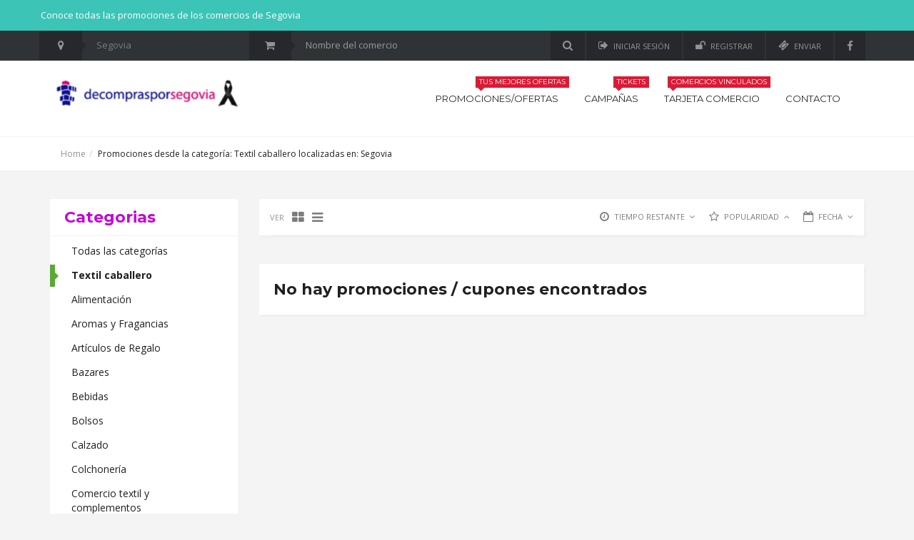

--- FILE ---
content_type: text/html; charset=UTF-8
request_url: https://www.comerciodesegovia.es/decomprasporsegovia/search-page/offer_cat/textil-caballero/offer_type/deal/offer_sort/rate-asc/
body_size: 8673
content:
<!DOCTYPE html>
<html lang="es-ES" prefix="og: http://ogp.me/ns#">
<head>
<meta charset="UTF-8">
<meta name="viewport" content="width=device-width, initial-scale=1, maximum-scale=1, user-scalable=no">

<!-- Favicon -->
    <link rel="shortcut icon" type="image/x-icon" href="https://www.comerciodesegovia.es/decomprasporsegovia/wp-content/uploads/ACS.png">
    <meta property="og:title" content="Listado ofertas decomprasporsegovia.com" />
    <meta property="og:image" content="" />
    <meta property="og:url" content="https://www.comerciodesegovia.es/decomprasporsegovia/search-page/" />
    <meta property="og:description" content="" />

    <meta name="twitter:title" content="Listado ofertas decomprasporsegovia.com" />
    <meta name="twitter:description" content="" />
    <meta name="twitter:image" content="" />    
    
<meta name="title" content="Textil caballero"><meta name="description" content="">
<title>Listado ofertas decomprasporsegovia.com - De compras por Segovia</title>

<!-- This site is optimized with the Yoast SEO plugin v5.6 - https://yoast.com/wordpress/plugins/seo/ -->
<link rel="canonical" href="https://www.comerciodesegovia.es/decomprasporsegovia/search-page/" />
<meta property="og:locale" content="es_ES" />
<meta property="og:type" content="article" />
<meta property="og:title" content="Listado ofertas decomprasporsegovia.com - De compras por Segovia" />
<meta property="og:url" content="https://www.comerciodesegovia.es/decomprasporsegovia/search-page/" />
<meta property="og:site_name" content="De compras por Segovia" />
<meta name="twitter:card" content="summary" />
<meta name="twitter:title" content="Listado ofertas decomprasporsegovia.com - De compras por Segovia" />
<script type='application/ld+json'>{"@context":"http:\/\/schema.org","@type":"WebSite","@id":"#website","url":"https:\/\/www.comerciodesegovia.es\/decomprasporsegovia\/","name":"De compras por Segovia","potentialAction":{"@type":"SearchAction","target":"https:\/\/www.comerciodesegovia.es\/decomprasporsegovia\/?s={search_term_string}","query-input":"required name=search_term_string"}}</script>
<!-- / Yoast SEO plugin. -->

<link rel='dns-prefetch' href='//maps.googleapis.com' />
<link rel='dns-prefetch' href='//checkout.stripe.com' />
<link rel='dns-prefetch' href='//fonts.googleapis.com' />
<link rel='dns-prefetch' href='//s.w.org' />
<link rel="alternate" type="application/rss+xml" title="De compras por Segovia &raquo; Feed" href="https://www.comerciodesegovia.es/decomprasporsegovia/feed/" />
<link rel="alternate" type="application/rss+xml" title="De compras por Segovia &raquo; RSS de los comentarios" href="https://www.comerciodesegovia.es/decomprasporsegovia/comments/feed/" />
<link rel="alternate" type="application/rss+xml" title="De compras por Segovia &raquo; Listado ofertas decomprasporsegovia.com RSS de los comentarios" href="https://www.comerciodesegovia.es/decomprasporsegovia/search-page/feed/" />
<!-- This site uses the Google Analytics by MonsterInsights plugin v6.2.4 - Using Analytics tracking - https://www.monsterinsights.com/ -->
<script type="text/javascript" data-cfasync="false">
		var disableStr = 'ga-disable-UA-25600149-1';

	/* Function to detect opted out users */
	function __gaTrackerIsOptedOut() {
		return document.cookie.indexOf(disableStr + '=true') > -1;
	}

	/* Disable tracking if the opt-out cookie exists. */
	if ( __gaTrackerIsOptedOut() ) {
		window[disableStr] = true;
	}

	/* Opt-out function */
	function __gaTrackerOptout() {
	  document.cookie = disableStr + '=true; expires=Thu, 31 Dec 2099 23:59:59 UTC; path=/';
	  window[disableStr] = true;
	}
		(function(i,s,o,g,r,a,m){i['GoogleAnalyticsObject']=r;i[r]=i[r]||function(){
		(i[r].q=i[r].q||[]).push(arguments)},i[r].l=1*new Date();a=s.createElement(o),
		m=s.getElementsByTagName(o)[0];a.async=1;a.src=g;m.parentNode.insertBefore(a,m)
	})(window,document,'script','//www.google-analytics.com/analytics.js','__gaTracker');

	__gaTracker('create', 'UA-25600149-1', 'auto');
	__gaTracker('set', 'forceSSL', true);
	__gaTracker('send','pageview');
</script>
<!-- / Google Analytics by MonsterInsights -->
		<script type="text/javascript">
			window._wpemojiSettings = {"baseUrl":"https:\/\/s.w.org\/images\/core\/emoji\/2\/72x72\/","ext":".png","svgUrl":"https:\/\/s.w.org\/images\/core\/emoji\/2\/svg\/","svgExt":".svg","source":{"concatemoji":"https:\/\/www.comerciodesegovia.es\/decomprasporsegovia\/wp-includes\/js\/wp-emoji-release.min.js?ver=4.6.29"}};
			!function(e,o,t){var a,n,r;function i(e){var t=o.createElement("script");t.src=e,t.type="text/javascript",o.getElementsByTagName("head")[0].appendChild(t)}for(r=Array("simple","flag","unicode8","diversity","unicode9"),t.supports={everything:!0,everythingExceptFlag:!0},n=0;n<r.length;n++)t.supports[r[n]]=function(e){var t,a,n=o.createElement("canvas"),r=n.getContext&&n.getContext("2d"),i=String.fromCharCode;if(!r||!r.fillText)return!1;switch(r.textBaseline="top",r.font="600 32px Arial",e){case"flag":return(r.fillText(i(55356,56806,55356,56826),0,0),n.toDataURL().length<3e3)?!1:(r.clearRect(0,0,n.width,n.height),r.fillText(i(55356,57331,65039,8205,55356,57096),0,0),a=n.toDataURL(),r.clearRect(0,0,n.width,n.height),r.fillText(i(55356,57331,55356,57096),0,0),a!==n.toDataURL());case"diversity":return r.fillText(i(55356,57221),0,0),a=(t=r.getImageData(16,16,1,1).data)[0]+","+t[1]+","+t[2]+","+t[3],r.fillText(i(55356,57221,55356,57343),0,0),a!=(t=r.getImageData(16,16,1,1).data)[0]+","+t[1]+","+t[2]+","+t[3];case"simple":return r.fillText(i(55357,56835),0,0),0!==r.getImageData(16,16,1,1).data[0];case"unicode8":return r.fillText(i(55356,57135),0,0),0!==r.getImageData(16,16,1,1).data[0];case"unicode9":return r.fillText(i(55358,56631),0,0),0!==r.getImageData(16,16,1,1).data[0]}return!1}(r[n]),t.supports.everything=t.supports.everything&&t.supports[r[n]],"flag"!==r[n]&&(t.supports.everythingExceptFlag=t.supports.everythingExceptFlag&&t.supports[r[n]]);t.supports.everythingExceptFlag=t.supports.everythingExceptFlag&&!t.supports.flag,t.DOMReady=!1,t.readyCallback=function(){t.DOMReady=!0},t.supports.everything||(a=function(){t.readyCallback()},o.addEventListener?(o.addEventListener("DOMContentLoaded",a,!1),e.addEventListener("load",a,!1)):(e.attachEvent("onload",a),o.attachEvent("onreadystatechange",function(){"complete"===o.readyState&&t.readyCallback()})),(a=t.source||{}).concatemoji?i(a.concatemoji):a.wpemoji&&a.twemoji&&(i(a.twemoji),i(a.wpemoji)))}(window,document,window._wpemojiSettings);
		</script>
		<style type="text/css">
img.wp-smiley,
img.emoji {
	display: inline !important;
	border: none !important;
	box-shadow: none !important;
	height: 1em !important;
	width: 1em !important;
	margin: 0 .07em !important;
	vertical-align: -0.1em !important;
	background: none !important;
	padding: 0 !important;
}
</style>
<link rel='stylesheet' id='couponxl-awesome-css'  href='https://www.comerciodesegovia.es/decomprasporsegovia/wp-content/themes/couponxl/css/font-awesome.min.css?ver=4.6.29' type='text/css' media='all' />
<link rel='stylesheet' id='couponxl-bootstrap-css'  href='https://www.comerciodesegovia.es/decomprasporsegovia/wp-content/themes/couponxl/css/bootstrap.min.css?ver=4.6.29' type='text/css' media='all' />
<link rel='stylesheet' id='couponxl-navigation-font-css'  href='https://fonts.googleapis.com/css?family=Montserrat%3A100%2C300%2C400%2C700%2C900%2C100italic%2C300italic%2C400italic%2C700italic%2C900italic&#038;ver=4.6.29' type='text/css' media='all' />
<link rel='stylesheet' id='couponxl-title-font-css'  href='https://fonts.googleapis.com/css?family=Montserrat%3A100%2C300%2C400%2C700%2C900%2C100italic%2C300italic%2C400italic%2C700italic%2C900italic&#038;ver=4.6.29' type='text/css' media='all' />
<link rel='stylesheet' id='couponxl-text-font-css'  href='https://fonts.googleapis.com/css?family=Open+Sans%3A100%2C300%2C400%2C700%2C900%2C100italic%2C300italic%2C400italic%2C700italic%2C900italic&#038;ver=4.6.29' type='text/css' media='all' />
<link rel='stylesheet' id='couponxl-style-css'  href='https://www.comerciodesegovia.es/decomprasporsegovia/wp-content/themes/couponxl/style.css?ver=4.6.29' type='text/css' media='all' />
<style id='couponxl-style-inline-css' type='text/css'>

.site-logo{
	padding: 25px 0px 0px 0px;
}

.nav.navbar-nav{
    padding: 40px 0px 40px 0px;
}

body[class*=" "]{
	font-family: "Open Sans", sans-serif;
	background-color: #f4f4f4;
}

.home-page-body{
			background-image: url( https://www.comerciodesegovia.es/decomprasporsegovia/wp-content/uploads/fondo-3.png );
		background-repeat: no-repeat;
	background-size: auto;
}

.home-page-title h1, .home-page-title h5{
	color: #ffffff;
}

.page-title{
	background-color: #5b0f70;
			background-image: url( https://www.comerciodesegovia.es/decomprasporsegovia/wp-content/uploads/barra.jpg );
		background-repeat: no-repeat;
	background-size: cover;
}

.page-title h1, .page-title h2, .page-title h3, .page-title h4, .page-title h5, .page-title p{
	color: #ffffff;
}

/* GREEN COLOR */

/* GREEN BORDERS */
.coupon-code-modal,
.coupon-code-modal.print {
    border-color: #ffffff;
}

/* Backgrounds */
.btn,
.white-block-media .btn,
.white-block-content a.btn,
.input-group input[type="checkbox"]:checked:before,
.coupon-code-modal,
.coupon-code-modal.print,
.widget_couponxl_filter ul li.active.current:before{
    background-color: #5ba835;
    color: #ffffff;
}

.widget_couponxl_filter ul li.active.current:after,
.show-all a,
.show-all a:focus,
.widget_couponxl_filter .show-all a:hover{
    color: #5ba835;
}


/* Fonts */
.deal-bought-wrap i,
.deal-bought-info h4,
.deal-sidebar-box .white-block-content a,
.deal-sidebar-box .white-block-content a:hover,
.comments .comment-inner .comment-body .comment-reply-link span,
.widget-footer .widget .twitter ul li p a:hover,
.widget-footer .twitter ul li p a:hover,
.widget-footer .tweet-meta li a i:hover,
.widget-footer .widget_couponxl_custom_locations .white-block-content ul li a:hover,
.widget-footer .widget_couponxl_custom_menu .white-block-content ul li a:hover,
.widget-footer .offer-cat-filter li:hover a,
.widget-footer .offer-cat-filter li:hover a i,
.widget-footer .offer-cat-filter li:last-child a:hover,
.widget-footer .widget .offer-type-filter li a.active,
.widget-footer .widget .offer-type-filter li a:hover,
.widget-footer .widget .white-block-content ul li a:hover,
.widget-footer .widget .white-block-content .nav-tabs li a:hover,
.widget-footer .widget .white-block-content .nav-tabs li.active a,
.widget-footer .widget a:hover,
.widget-footer .widget #calendar_wrap table tbody tr td a,
.page-template-page-tpl_my_profile .white-block .white-block-content .bootstrap-table td a,
.page-template-page-tpl_my_profile .white-block .white-block-content .bootstrap-table td a:hover,
.page-template-page-tpl_my_profile .input-group .new-marker,
.page-template-page-tpl_my_profile .input-group .new-marker:hover,
.page-template-page-tpl_my_profile .input-group .remove-marker,
.green-text{
    color: #5ba835;
}

/* DARKER GREEN FOR BIG BUTTONS ON HOVER */
.btn:hover,
.top-bar .keyword-search-toggle:active:hover,
.top-bar .keyword-search-toggle:focus:hover,
.btn:focus,
.btn:active,
.white-block-media .btn:hover,
.show-code i,
.white-block-content a.show-code i,
.white-block-content a.btn:hover{
    background-color: #448722;
    color: #ffffff;
}

/* PURPRLE COLOR BACKGROUNDS */
ul.list-unstyled.mega_menu .widget ul li:hover a .badge,
.featured-stores-title,
.widget .offer-type-filter li a.active,
.offer-cat-filter li:hover a i,
.pagination li.active a,
.pagination li.active a:hover,
.store-name a:hover,
.white-block .tree li a .badge,
.shop-offer-filter a.active,
.shop-offer-filter a.active:hover,
.widget .white-block-content .nav-tabs li.active a,
.pagination li a:hover,
.panel-title a span.toggle:hover,
.widget_couponxl_popular_stores .white-block-content div:hover a i,
.widget_couponxl_custom_stores .white-block-content div:hover a i
{
    background-color: #c404d6;
    color: #ffffff;
}

/* PURPLE FONT COLORS */
.white-block-title i,
.white-block-title a:hover,
.white-block-title a:hover i,
.navigation .nav.navbar-nav > li.open > a,
.navigation .nav.navbar-nav > li > a:hover,
.navigation .nav.navbar-nav > li > a:focus,
.navigation .nav.navbar-nav > li > a:active,
.navigation .nav.navbar-nav > li.current > a,
.navigation .navbar-nav > li.current-menu-parent > a,
.navigation .navbar-nav > li.current-menu-ancestor > a,
.navigation .navbar-nav > li.current-menu-item > a,
.breadcrumb-section .breadcrumb li a:hover,
.white-block-footer .price,
.white-block-content .price,
.contact-page .white-block-content .price,
.featured-stores-title a.btn:hover,
.widget-title h4,
.deal-sidebar-box .widget-title .price,
.deal-value-wrap li h6,
.comment-reply-title a:hover,
.white-block .tree li a:hover,
.page-template-page-tpl_my_profile .white-block:not(.widget) .white-block-title h2,
.page-template-page-tpl_my_profile .white-block:not(.widget) .white-block-content ul li.active:before,
.page-template-page-tpl_my_profile .white-block:not(.widget) .white-block-content ul li:hover:before,
.error404 .white-block.top-border:before,
.error404 .white-block h1,
.widget .white-block-content ul li a:hover,
.widget .twitter ul li p a:hover,
.twitter ul li p a:hover,
.tweet-meta li a i:hover,
.widget a:hover,
.widget #calendar_wrap table tbody tr td a,
.widget_rss h4 a,
.coupon_modal_content a,
.offer-box .white-block-content a:hover h3,
.blog-item-content a:hover h2.blog-title,
.offer-box .white-block-content a:hover,
.white-block-content h2 a:focus,
.white-block-content h2 a:hover,
.nav.navbar-nav ul li a:hover,
.nav.navbar-nav ul li:last-child a:hover,
.error404 .white-block.top-border.top-border:before,
.error404 .white-block.top-border h1,
.panel-title a{
    color: #c404d6;
}

/* PURPLE BORDERS */
.top-border,
.widget .offer-type-filter li a.active,
.pagination li.active a,
.pagination li.active a:hover,
.page-template-page-tpl_my_profile .white-block:not(.widget) .white-block-content ul li.active,
.page-template-page-tpl_my_profile .white-block:not(.widget) .white-block-content ul li:hover,
.coupon_modal_content a,
.pagination li a:hover{
    border-color: #c404d6;
}

/* Backgrouund */
section .home-page-search-box .input-group input.form-control {
    background-color: #ffffff;
	border-color: rgba( 255, 255, 255, .2 );
	color: #2f3336;
}

/* Background on Focus */
section .home-page-search-box .input-group input.form-control:focus {
    background-color: ;
	border-color: rgba( 255, 255, 255, .2 );
	color: #ffffff;
}

/* Placeholders */
section .home-page-search-box .input-group input.form-control,
section .home-page-search-box .input-group input.form-control::-webkit-input-placeholder,
section .home-page-search-box .input-group input.form-control:-moz-placeholder,
section .home-page-search-box .input-group input.form-control::-moz-placeholder,
section .home-page-search-box .input-group input.form-control:-ms-input-placeholder,
section .home-page-search-box .input-group input.form-control:focus::-webkit-input-placeholder,
section .home-page-search-box .input-group input.form-control:focus:-moz-placeholder,
section .home-page-search-box .input-group input.form-control:focus::-moz-placeholder,
section .home-page-search-box .input-group input.form-control:focus:-ms-input-placeholder{
    color: #2f3336;
}


/* Dropdown Background */
.home-page-search-box .search_options ul li a {
    background-color: #ffffff;
    border-color: #ffffff;
    color: #202020;
}

/* Dropdown Background On Hover*/
.home-page-search-box .search_options ul li a:hover {
    background-color: #d4d4d4;
    border-color: #d4d4d4;
    color: #202020;
}

/* Breadcrumbs Background */
.breadcrumb-section,
.breadcrumb {
    background-color: ;
    color: ;
}

/* Breadcrumb Font */
.breadcrumb-section .breadcrumb li a {
    color: ;
}
/* Breadcrumb Font on Hover */
.breadcrumb-section .breadcrumb li a:hover {
    color: ;
}

/* NAVIGATION */
.nav.navbar-nav li a,
.navigation .nav.navbar-nav > li > a,
.navigation .nav.navbar-nav > li.open > a,
.navigation .nav.navbar-nav > li > a:hover,
.navigation .nav.navbar-nav > li > a:focus,
.navigation .nav.navbar-nav > li > a:active,
.navigation .nav.navbar-nav > li.current > a,
.navigation .navbar-nav > li.current-menu-parent > a,
.navigation .navbar-nav > li.current-menu-ancestor > a,
.navigation .navbar-nav > li.current-menu-item > a,
.nav.navbar-nav ul li.open > a,
.nav.navbar-nav ul li.open > a:hover,
.nav.navbar-nav ul li.open > a:focus,
.nav.navbar-nav ul li.open > a:active,
.nav.navbar-nav ul li.current > a,
.navbar-nav ul li.current-menu-parent > a,
.navbar-nav ul li.current-menu-ancestor > a,
.navbar-nav ul li.current-menu-item > a{
    font-family: "Montserrat", sans-serif;
}

/* TITLES */
h1,
h2,
h3,
h4,
h5,
h6,
.btn,
.white-block-title a,
.home-page-title h1,
.page-title h1,
.page-title h2,
.page-title h3,
.page-title h4,
.home-page-title h5,
.page-title h5,
.page-title p,
.white-block-media .btn,
.white-block-footer .price,
.white-block-content .price,
.contact-page .white-block-content .price,
.featured-stores-title h2,
.featured-stores-title a.btn,
.widget-title h4,
.widget .offer-type-filter li a,
.offer-cat-filter li:last-child a,
.white-block-content a.btn,
.deal-sidebar-box .widget-title .price,
.deal-sidebar-box .widget-title .price-sale,
.deal-countdown-wrap,
.deal-bought-wrap,
.deal-value-wrap li p,
.pagination li a,
.pagination li:first-child a,
.pagination li:last-child a,
.widget-footer .widget .widget-title h4,
.white-block .tree li a,
.shop-offer-filter a,
.widget .white-block-content .nav-tabs li a,
.coupon-code-modal,
.coupon-code-modal.print{
    font-family: "Montserrat", sans-serif;
}

.notification-bar{
    background: #3cc4b6;
    color: #ffffff;
}

.notification-bar a{
    color: #ffffff;
}
</style>
<link rel='stylesheet' id='layerslider-css'  href='https://www.comerciodesegovia.es/decomprasporsegovia/wp-content/plugins/LayerSlider/static/css/layerslider.css?ver=5.6.2' type='text/css' media='all' />
<link rel='stylesheet' id='ls-google-fonts-css'  href='https://fonts.googleapis.com/css?family=Lato:100,300,regular,700,900%7COpen+Sans:300%7CIndie+Flower:regular%7COswald:300,regular,700&#038;subset=latin%2Clatin-ext' type='text/css' media='all' />
<link rel='stylesheet' id='cfc_style-css'  href='https://www.comerciodesegovia.es/decomprasporsegovia/wp-content/plugins/cf7-customizer/assets/css/style.min.css?ver=1.0' type='text/css' media='all' />
<link rel='stylesheet' id='contact-form-7-css'  href='https://www.comerciodesegovia.es/decomprasporsegovia/wp-content/plugins/contact-form-7/includes/css/styles.css?ver=4.7' type='text/css' media='all' />
<link rel='stylesheet' id='tf-compiled-options-cfc-css'  href='https://www.comerciodesegovia.es/decomprasporsegovia/wp-content/uploads/titan-framework-cfc-css.css?ver=4.6.29' type='text/css' media='all' />
<link rel='stylesheet' id='smpush-sweetalert-plugin-css-css'  href='https://www.comerciodesegovia.es/decomprasporsegovia/wp-content/plugins/smio-push-notification/css/sweetalert.css?ver=5.8' type='text/css' media='all' />
<script type='text/javascript' src='https://www.comerciodesegovia.es/decomprasporsegovia/wp-includes/js/jquery/jquery.js?ver=1.12.4'></script>
<script type='text/javascript' src='https://www.comerciodesegovia.es/decomprasporsegovia/wp-includes/js/jquery/jquery-migrate.min.js?ver=1.4.1'></script>
<script type='text/javascript' src='https://www.comerciodesegovia.es/decomprasporsegovia/wp-content/plugins/LayerSlider/static/js/greensock.js?ver=1.11.8'></script>
<script type='text/javascript' src='https://www.comerciodesegovia.es/decomprasporsegovia/wp-content/plugins/LayerSlider/static/js/layerslider.kreaturamedia.jquery.js?ver=5.6.2'></script>
<script type='text/javascript' src='https://www.comerciodesegovia.es/decomprasporsegovia/wp-content/plugins/LayerSlider/static/js/layerslider.transitions.js?ver=5.6.2'></script>
<script type='text/javascript' src='https://www.comerciodesegovia.es/decomprasporsegovia/wp-content/plugins/cf7-customizer/assets/js/custom.min.js?ver=4.6.29'></script>
<script type='text/javascript' src='https://www.comerciodesegovia.es/decomprasporsegovia/wp-content/plugins/smio-push-notification/js/sweetalert.min.js?ver=5.8'></script>
<link rel='https://api.w.org/' href='https://www.comerciodesegovia.es/decomprasporsegovia/wp-json/' />
<link rel="EditURI" type="application/rsd+xml" title="RSD" href="https://www.comerciodesegovia.es/decomprasporsegovia/xmlrpc.php?rsd" />
<link rel="wlwmanifest" type="application/wlwmanifest+xml" href="https://www.comerciodesegovia.es/decomprasporsegovia/wp-includes/wlwmanifest.xml" /> 
<meta name="generator" content="WordPress 4.6.29" />
<link rel='shortlink' href='https://www.comerciodesegovia.es/decomprasporsegovia/?p=125' />
<link rel="alternate" type="application/json+oembed" href="https://www.comerciodesegovia.es/decomprasporsegovia/wp-json/oembed/1.0/embed?url=https%3A%2F%2Fwww.comerciodesegovia.es%2Fdecomprasporsegovia%2Fsearch-page%2F" />
<link rel="alternate" type="text/xml+oembed" href="https://www.comerciodesegovia.es/decomprasporsegovia/wp-json/oembed/1.0/embed?url=https%3A%2F%2Fwww.comerciodesegovia.es%2Fdecomprasporsegovia%2Fsearch-page%2F&#038;format=xml" />
<!-- start Simple Custom CSS and JS -->
<link type="text/css" rel="stylesheet" href="https://www.comerciodesegovia.es/decomprasporsegovia/outsideWP/css/styles.css" />
<script type="text/javascript" src="https://www.comerciodesegovia.es/decomprasporsegovia/outsideWP/js/code.js"></script>
<!-- end Simple Custom CSS and JS -->
<script type="text/javascript">var ajaxurl = 'https://www.comerciodesegovia.es/decomprasporsegovia/wp-admin/admin-ajax.php';</script><meta name="generator" content="Powered by Visual Composer - drag and drop page builder for WordPress."/>
<!--[if lte IE 9]><link rel="stylesheet" type="text/css" href="https://www.comerciodesegovia.es/decomprasporsegovia/wp-content/plugins/js_composer/assets/css/vc_lte_ie9.min.css" media="screen"><![endif]--><!--[if IE  8]><link rel="stylesheet" type="text/css" href="https://www.comerciodesegovia.es/decomprasporsegovia/wp-content/plugins/js_composer/assets/css/vc-ie8.min.css" media="screen"><![endif]--><noscript><style type="text/css"> .wpb_animate_when_almost_visible { opacity: 1; }</style></noscript></head>
<body class="page page-id-125 page-template page-template-page-tpl_search_page page-template-page-tpl_search_page-php wpb-js-composer js-comp-ver-4.12.1 vc_responsive" id="body">


    <button class="navbar-toggle button-white menu" data-toggle="collapse" data-target=".search-collapse">
        <span class="sr-only">Barra superior Toggle</span>
        <i class="fa fa-search fa-3x"></i>
    </button>

    <button class="navbar-toggle button-white menu" data-toggle="collapse" data-target=".account-collapse">
        <span class="sr-only">Barra superior Toggle</span>
        <i class="fa fa-user fa-3x"></i>
    </button>

<button class="navbar-toggle button-white menu" data-toggle="collapse" data-target=".navbar-collapse">
    <span class="sr-only">Navegación Toggle</span>
    <i class="fa fa-bars fa-3x"></i>
</button>

<section class="notification-bar">
    <div class="container">
        <p>
            Conoce todas las promociones de los comercios de Segovia        </p>
    </div>
</section>
<input type="hidden" class="prettylinks" value="yes" />
<input type="hidden" class="search_page_url" value="https://www.comerciodesegovia.es/decomprasporsegovia/search-page/" />
<input type="hidden" class="coupon_slug" value="coupon" />
<section class="top-bar">
    <div class="container">
        <div class="row">
            <div class="col-sm-6 collapse search-collapse">
                <div class="row">
                    
                    <form method="get" action="https://www.comerciodesegovia.es/decomprasporsegovia/search-page/" class="clearfix keyword-search ">
                        <div class="input-group">
                            <input type="text" class="form-control keyword_search" value="" placeholder="Búsqueda por término" name="keyword">
                        </div>
                    </form>
                    <form method="get" action="https://www.comerciodesegovia.es/decomprasporsegovia/search-page/" class="clearfix main-search ">
                        <div class="col-sm-6">
                            <i class="fa fa-map-marker"></i>
                            <div class="input-group">
                                <input type="text" class="form-control top_bar_search" value="Segovia" placeholder="Segovia (Cuéllar, El Espinar...)">
                                <input type="hidden" name="location" value="segovia-espana">
                                <div class="search_options"></div>
                            </div>
                        </div>
                        <div class="col-sm-6">
                            <i class="fa fa-shopping-cart"></i>
                            <div class="input-group">
                                <input type="text" class="form-control top_bar_search" value="" placeholder="Nombre del comercio">
                                <input type="hidden" name="offer_store" value="">
                                <div class="search_options"></div>
                            </div>                    
                        </div>
                    </form>
                    <div class="col-md-12">
                        <a href="javascript:;" class="btn keyword-search-toggle keyword-small-screen">
                            <i class="fa fa-search icon-margin"></i>
                        </a>
                    </div>
                </div>
            </div>
            <div class="col-sm-6 collapse account-collapse">
                <div class="text-right">
                    <a href="javascript:;" class="btn keyword-search-toggle">
                        <i class="fa fa-search icon-margin"></i>
                    </a>
                                            <a href="https://www.comerciodesegovia.es/decomprasporsegovia/login/" class="btn">
                            <i class="fa fa-sign-out icon-margin"></i>INICIAR SESIÓN                        </a>
                        <a href="https://www.comerciodesegovia.es/decomprasporsegovia/registro/" class="btn">
                            <i class="fa fa-unlock icon-margin"></i>REGISTRAR                        </a>
                        <a href="https://www.comerciodesegovia.es/decomprasporsegovia/registro/" class="btn">
                            <i class="fa fa-ticket icon-margin"></i>ENVIAR                        </a>
                        
                                            <a href="https://www.facebook.com/agrupaciondecomerciantessegovianos" class="btn facebook" target="_blank">
                            <i class="fa fa-facebook"></i>
                        </a>
                    
                    
                                    </div>
            </div>
        </div>
    </div>
</section>

    <section class="navigation" data-enable_sticky="yes">
        <div class="container">
            <div class="row">
                <div class="col-md-3 col-xs-3">
                                            <a href="https://www.comerciodesegovia.es/decomprasporsegovia/" class="site-logo">    
                            <img src="https://www.comerciodesegovia.es/decomprasporsegovia/wp-content/uploads/logo-4.jpg" width="332" height="53" alt="">
                        </a>
                                    </div>
                <div class="col-md-9 col-xs-9">
                    <div class="navbar navbar-default" role="navigation">
                        <div class="collapse navbar-collapse pull-right">
                            <ul class="nav navbar-nav clearfix"><li id="menu-item-3964" class="menu-item menu-item-type-custom menu-item-object-custom menu-item-3964"><a href="http://www.comerciodesegovia.es/decomprasporsegovia/search-page/" onclick="__gaTracker('send', 'event', 'outbound-menu', 'http://www.comerciodesegovia.es/decomprasporsegovia/search-page/', 'Tus mejores ofertasPromociones/Ofertas');" title="Promociones/Ofertas"><div class="menu-tooltip">Tus mejores ofertas</div>Promociones/Ofertas</a></li>
<li id="menu-item-7398" class="menu-item menu-item-type-custom menu-item-object-custom menu-item-7398"><a href="https://www.comerciodesegovia.es/decomprasporsegovia/consume-rural/" onclick="__gaTracker('send', 'event', 'outbound-menu', 'https://www.comerciodesegovia.es/decomprasporsegovia/consume-rural/', 'TicketsCampañas');" title="Campañas"><div class="menu-tooltip">Tickets</div>Campañas</a></li>
<li id="menu-item-7095" class="menu-item menu-item-type-custom menu-item-object-custom menu-item-7095"><a href="https://www.comerciodesegovia.es/comercios-vinculados-tarjeta-comercio/" onclick="__gaTracker('send', 'event', 'outbound-menu', 'https://www.comerciodesegovia.es/comercios-vinculados-tarjeta-comercio/', 'Comercios VinculadosTarjeta comercio');" title="Tarjeta comercio" target="_blank"><div class="menu-tooltip">Comercios Vinculados</div>Tarjeta comercio</a></li>
<li id="menu-item-2845" class="menu-item menu-item-type-post_type menu-item-object-page menu-item-2845"><a href="https://www.comerciodesegovia.es/decomprasporsegovia/informacion-y-contacto/" onclick="__gaTracker('send', 'event', 'outbound-menu', 'https://www.comerciodesegovia.es/decomprasporsegovia/informacion-y-contacto/', 'Contacto');" title="Contacto">Contacto</a></li>
</ul>                        </div>
                    </div>
                </div>
            </div>
        </div>
    </section>

	<section class="breadcrumb-section ">
		<div class="container">
			<ul class="breadcrumb"><li><a href="https://www.comerciodesegovia.es/decomprasporsegovia">Home</a></li><li>Promociones desde la categoría: Textil caballero localizadas en: Segovia</li></ul>		</div>
	</section>
<section>
    <div class="container">
        <div class="row">

                            <div class="col-md-3">
    <div class="widget white-block widget_couponxl_filter">

                            <div class="widget-title">
                <h4>
                    Categorias                </h4>
            </div>
                <ul class="list-unstyled ex_offer_cat">
                            <li class="">
                    <a href="https://www.comerciodesegovia.es/decomprasporsegovia/search-page/offer_type/deal/offer_sort/rate-asc/">Todas las categorías</a>
                </li>
            <li class="active current"><a href="https://www.comerciodesegovia.es/decomprasporsegovia/search-page/offer_cat/textil-caballero/offer_type/deal/offer_sort/rate-asc/">Textil caballero </a></li><li class="">
                            <a href="https://www.comerciodesegovia.es/decomprasporsegovia/search-page/offer_cat/alimentacion/offer_type/deal/offer_sort/rate-asc/">Alimentación </a>
                         </li><li class="">
                            <a href="https://www.comerciodesegovia.es/decomprasporsegovia/search-page/offer_cat/aromas-y-fragancias/offer_type/deal/offer_sort/rate-asc/">Aromas y Fragancias </a>
                         </li><li class="">
                            <a href="https://www.comerciodesegovia.es/decomprasporsegovia/search-page/offer_cat/articulos-de-regalo/offer_type/deal/offer_sort/rate-asc/">Artículos de Regalo </a>
                         </li><li class="">
                            <a href="https://www.comerciodesegovia.es/decomprasporsegovia/search-page/offer_cat/bazares/offer_type/deal/offer_sort/rate-asc/">Bazares </a>
                         </li><li class="">
                            <a href="https://www.comerciodesegovia.es/decomprasporsegovia/search-page/offer_cat/bebidas/offer_type/deal/offer_sort/rate-asc/">Bebidas </a>
                         </li><li class="">
                            <a href="https://www.comerciodesegovia.es/decomprasporsegovia/search-page/offer_cat/bolsos/offer_type/deal/offer_sort/rate-asc/">Bolsos </a>
                         </li><li class="">
                            <a href="https://www.comerciodesegovia.es/decomprasporsegovia/search-page/offer_cat/deportivo-zapatos/offer_type/deal/offer_sort/rate-asc/">Calzado </a>
                         </li><li class="">
                            <a href="https://www.comerciodesegovia.es/decomprasporsegovia/search-page/offer_cat/colchoneria/offer_type/deal/offer_sort/rate-asc/">Colchonería </a>
                         </li><li class="">
                            <a href="https://www.comerciodesegovia.es/decomprasporsegovia/search-page/offer_cat/comercio-textil-y-complementos/offer_type/deal/offer_sort/rate-asc/">Comercio textil y complementos </a>
                         </li><li class="hidden">
                            <a href="https://www.comerciodesegovia.es/decomprasporsegovia/search-page/offer_cat/complementos/offer_type/deal/offer_sort/rate-asc/">Complementos </a>
                         </li><li class="hidden">
                            <a href="https://www.comerciodesegovia.es/decomprasporsegovia/search-page/offer_cat/cristaleria/offer_type/deal/offer_sort/rate-asc/">Cristalerías </a>
                         </li><li class="hidden">
                            <a href="https://www.comerciodesegovia.es/decomprasporsegovia/search-page/offer_cat/distribucion/offer_type/deal/offer_sort/rate-asc/">Distribución </a>
                         </li><li class="hidden">
                            <a href="https://www.comerciodesegovia.es/decomprasporsegovia/search-page/offer_cat/electronica-e-informatica/offer_type/deal/offer_sort/rate-asc/">Electrónica e informática </a>
                         </li><li class="hidden">
                            <a href="https://www.comerciodesegovia.es/decomprasporsegovia/search-page/offer_cat/estetica-natural/offer_type/deal/offer_sort/rate-asc/">Estética natural </a>
                         </li><li class="hidden">
                            <a href="https://www.comerciodesegovia.es/decomprasporsegovia/search-page/offer_cat/estetica/offer_type/deal/offer_sort/rate-asc/">Estética y salud </a>
                         </li><li class="hidden">
                            <a href="https://www.comerciodesegovia.es/decomprasporsegovia/search-page/offer_cat/ferreterias/offer_type/deal/offer_sort/rate-asc/">Ferreterías </a>
                         </li><li class="hidden">
                            <a href="https://www.comerciodesegovia.es/decomprasporsegovia/search-page/offer_cat/fotografias/offer_type/deal/offer_sort/rate-asc/">Fotografías </a>
                         </li><li class="hidden">
                            <a href="https://www.comerciodesegovia.es/decomprasporsegovia/search-page/offer_cat/iluminacion/offer_type/deal/offer_sort/rate-asc/">Iluminación </a>
                         </li><li class="hidden">
                            <a href="https://www.comerciodesegovia.es/decomprasporsegovia/search-page/offer_cat/women/offer_type/deal/offer_sort/rate-asc/">Joyería </a>
                         </li><li class="hidden">
                            <a href="https://www.comerciodesegovia.es/decomprasporsegovia/search-page/offer_cat/jugueteria/offer_type/deal/offer_sort/rate-asc/">Juguetería </a>
                         </li><li class="hidden">
                            <a href="https://www.comerciodesegovia.es/decomprasporsegovia/search-page/offer_cat/lenceria/offer_type/deal/offer_sort/rate-asc/">Lencería </a>
                         </li><li class="hidden">
                            <a href="https://www.comerciodesegovia.es/decomprasporsegovia/search-page/offer_cat/lenceria-intima/offer_type/deal/offer_sort/rate-asc/">Lencería intima </a>
                         </li><li class="hidden">
                            <a href="https://www.comerciodesegovia.es/decomprasporsegovia/search-page/offer_cat/libreria-papeleria/offer_type/deal/offer_sort/rate-asc/">Librería/Papelería </a>
                         </li><li class="hidden">
                            <a href="https://www.comerciodesegovia.es/decomprasporsegovia/search-page/offer_cat/merceria/offer_type/deal/offer_sort/rate-asc/">Mercerías </a>
                         </li><li class="hidden">
                            <a href="https://www.comerciodesegovia.es/decomprasporsegovia/search-page/offer_cat/moda-infantil/offer_type/deal/offer_sort/rate-asc/">Moda infantil </a>
                         </li><li class="hidden">
                            <a href="https://www.comerciodesegovia.es/decomprasporsegovia/search-page/offer_cat/moda-intima/offer_type/deal/offer_sort/rate-asc/">Moda íntima </a>
                         </li><li class="hidden">
                            <a href="https://www.comerciodesegovia.es/decomprasporsegovia/search-page/offer_cat/armarios-dormitorios/offer_type/deal/offer_sort/rate-asc/">Muebles </a>
                         </li><li class="hidden">
                            <a href="https://www.comerciodesegovia.es/decomprasporsegovia/search-page/offer_cat/muebles-de-oficina/offer_type/deal/offer_sort/rate-asc/">Muebles de oficina </a>
                         </li><li class="hidden">
                            <a href="https://www.comerciodesegovia.es/decomprasporsegovia/search-page/offer_cat/pastelerias/offer_type/deal/offer_sort/rate-asc/">Pastelerías </a>
                         </li><li class="hidden">
                            <a href="https://www.comerciodesegovia.es/decomprasporsegovia/search-page/offer_cat/pelo-tinte/offer_type/deal/offer_sort/rate-asc/">Peluquerías </a>
                         </li><li class="hidden">
                            <a href="https://www.comerciodesegovia.es/decomprasporsegovia/search-page/offer_cat/regalos-rotulacion-y-publicidad/offer_type/deal/offer_sort/rate-asc/">Regalos rotulación y publicidad </a>
                         </li><li class="hidden">
                            <a href="https://www.comerciodesegovia.es/decomprasporsegovia/search-page/offer_cat/suministros/offer_type/deal/offer_sort/rate-asc/">Suministros </a>
                         </li><li class="hidden">
                            <a href="https://www.comerciodesegovia.es/decomprasporsegovia/search-page/offer_cat/suministros-a-la-hosteleria/offer_type/deal/offer_sort/rate-asc/">Suministros a la hostelería </a>
                         </li><li class="hidden">
                            <a href="https://www.comerciodesegovia.es/decomprasporsegovia/search-page/offer_cat/textil/offer_type/deal/offer_sort/rate-asc/">Textil </a>
                         </li><li class="hidden">
                            <a href="https://www.comerciodesegovia.es/decomprasporsegovia/search-page/offer_cat/nino-nina/offer_type/deal/offer_sort/rate-asc/">Textil Infantil </a>
                         </li><li class="hidden">
                            <a href="https://www.comerciodesegovia.es/decomprasporsegovia/search-page/offer_cat/textil-novias/offer_type/deal/offer_sort/rate-asc/">Textil Novias </a>
                         </li><li class="hidden">
                            <a href="https://www.comerciodesegovia.es/decomprasporsegovia/search-page/offer_cat/venta-recambios/offer_type/deal/offer_sort/rate-asc/">Venta recambios </a>
                         </li>        </ul>
        <div class="show-all"><a href="javascript:;" class="expand-filter closed" data-target=".ex_offer_cat" data-less="-MOSTRAR MENOS CATEGORÍAS-">-MOSTRAR TODAS LAS CATEGORÍAS-</a></div>
                                    
            <div class="widget-title">
                <h4>
                    Localización                </h4>
            </div>
                <ul class="list-unstyled ex_location">
                            <li class="">
                    <a href="https://www.comerciodesegovia.es/decomprasporsegovia/search-page/offer_type/deal/offer_cat/textil-caballero/offer_sort/rate-asc/">Todas las ubicaciones</a>
                </li>
            <li class="active current"><a href="https://www.comerciodesegovia.es/decomprasporsegovia/search-page/location/segovia-espana/offer_type/deal/offer_cat/textil-caballero/offer_sort/rate-asc/">Segovia </a></li><li class="">
                            <a href="https://www.comerciodesegovia.es/decomprasporsegovia/search-page/location/carbonero-el-mayor/offer_type/deal/offer_cat/textil-caballero/offer_sort/rate-asc/">Carbonero el Mayor </a>
                          </li><li class="">
                            <a href="https://www.comerciodesegovia.es/decomprasporsegovia/search-page/location/la-granja/offer_type/deal/offer_cat/textil-caballero/offer_sort/rate-asc/">La Granja </a>
                          </li><li class="">
                            <a href="https://www.comerciodesegovia.es/decomprasporsegovia/search-page/location/la-lastrilla/offer_type/deal/offer_cat/textil-caballero/offer_sort/rate-asc/">La Lastrilla </a>
                          </li><li class="">
                            <a href="https://www.comerciodesegovia.es/decomprasporsegovia/search-page/location/la-losa/offer_type/deal/offer_cat/textil-caballero/offer_sort/rate-asc/">La Losa </a>
                          </li><li class="">
                            <a href="https://www.comerciodesegovia.es/decomprasporsegovia/search-page/location/pradena/offer_type/deal/offer_cat/textil-caballero/offer_sort/rate-asc/">Prádena </a>
                          </li>        </ul>
                           
    </div>
    </div>            
            <div class="col-md-9">

                	<div class="white-block offer-filter">
		<div class="white-block-title no-border">
			<div class="row">
				<div class="col-xs-3">
					<ul class="list-unstyled list-inline">
						<li>VER</li>
						<li>
							<a href="https://www.comerciodesegovia.es/decomprasporsegovia/search-page/offer_view/grid/offer_type/deal/offer_cat/textil-caballero/offer_sort/rate-asc/" class="active"><i class="fa fa-th-large"></i></a>						
						</li>
						<li>
							<a href="https://www.comerciodesegovia.es/decomprasporsegovia/search-page/offer_view/list/offer_type/deal/offer_cat/textil-caballero/offer_sort/rate-asc/" class=""><i class="fa fa-bars"></i></a>						
						</li>
					</ul>
				</div>
				<div class="col-xs-9 text-right">
					<ul class="list-unstyled list-inline">
						<li>
							<i class="fa fa-clock-o"></i>
							<a href="https://www.comerciodesegovia.es/decomprasporsegovia/search-page/offer_sort/offer_expire-asc/offer_type/deal/offer_cat/textil-caballero/">TIEMPO RESTANTE<i class="fa fa-angle-down"></i></a>						</li>
						<li>
							<i class="fa fa-star-o"></i>
							<a href="https://www.comerciodesegovia.es/decomprasporsegovia/search-page/offer_sort/rate-desc/offer_type/deal/offer_cat/textil-caballero/">POPULARIDAD<i class="fa fa-angle-up"></i></a>						</li>
						<li>
							<i class="fa fa-calendar-o"></i>
							<a href="https://www.comerciodesegovia.es/decomprasporsegovia/search-page/offer_sort/date-asc/offer_type/deal/offer_cat/textil-caballero/">FECHA<i class="fa fa-angle-down"></i></a>						</li>
					</ul>
				</div>
			</div>
		</div>
	</div>

            	                        <div class="white-block">
                            <div class="white-block-content">
                                <p class="nothing-found"> No hay promociones / cupones encontrados</p>
                            </div>
                        </div>
                                    </div>

                        
            
        </div>
    </div>
</section>
    <section class="widget-footer">
        <div class="container">
            <div class="row">
                <div class="col-sm-4">
                    <div class="widget white-block widget_text"><div class="widget-title"><h4>decomprasporsegovia.com</h4></div>			<div class="textwidget"><p>C/Curtidores, 6 · 40002 · Segovia<br />
T. 921 46 85 47<br />
info@decomprasporsegovia.com<BR/><br />
<a href="http://www.comerciodesegovia.es/decomprasporsegovia/aviso-legal-c-s-decompas/"><font color="white">Aviso Legal</font></a></p>
</div>
		</div>                

                </div>

                <div class="col-sm-4">
                    <div class="widget white-block widget_couponxl_mega_menu_categories_list"><div class="widget-title"><h4>Categorías de mayor éxito</h4></div><ul class="list-unstyled"><li><a href="https://www.comerciodesegovia.es/decomprasporsegovia/search-page/offer_cat/articulos-de-regalo/">Artículos de Regalo <span class="badge">2</span></a></li><li><a href="https://www.comerciodesegovia.es/decomprasporsegovia/search-page/offer_cat/home-garden/"> <span class="badge"></span></a></li><li><a href="https://www.comerciodesegovia.es/decomprasporsegovia/search-page/offer_cat/home-appliances/">Electrodomésticos <span class="badge">0</span></a></li><li><a href="https://www.comerciodesegovia.es/decomprasporsegovia/search-page/offer_cat/comercio-textil-y-complementos/">Comercio textil y complementos <span class="badge">15</span></a></li><li><a href="https://www.comerciodesegovia.es/decomprasporsegovia/search-page/offer_cat/electronica-e-informatica/">Electrónica e informática <span class="badge">3</span></a></li><li><a href="https://www.comerciodesegovia.es/decomprasporsegovia/search-page/offer_cat/estacionamiento/"> <span class="badge"></span></a></li><li><a href="https://www.comerciodesegovia.es/decomprasporsegovia/search-page/offer_cat/estetica/">Estética y salud <span class="badge">4</span></a></li><li><a href="https://www.comerciodesegovia.es/decomprasporsegovia/search-page/offer_cat/women/">Joyería <span class="badge">5</span></a></li></ul></div>                

                </div>
                <div class="col-sm-4">
                    <div class="widget white-block widget_text">			<div class="textwidget"><img src="https://www.comerciodesegovia.es/decomprasporsegovia/wp-content/uploads/patrocinado.jpg"></div>
		</div>                

                </div>                
            </div>
        </div>
    </section>

	<section class="footer">
		<div class="container">
			<div class="row">
				<div class="col-md-12">
											<div class="to-top">
							<a href="javascript:;">
								<i class="fa fa-angle-double-up"></i>
							</a>
						</div>
					
					<div class="pull-left">
						© Comercio de Segovia · De compras por Segovia					</div>

					<div class="pull-right">
														<a href="http://www.facebook.com/agrupaciondecomerciantessegovianos" class="btn facebook" target="_blank"><i class="fa fa-facebook"></i></a>
													</div>

				</div>
			</div>
		</div>
	</section>
<!-- modal -->
<div class="modal fade in" id="showCode" tabindex="-1" role="dialog">
	<div class="modal-dialog">
		<div class="modal-content showCode-content">
			<div class="modal-body">
				<button type="button" class="close" data-dismiss="modal" aria-hidden="true">&times;</button>
				<div class="coupon_modal_content">
				</div>
			</div>
		</div>
	</div>
</div>


<!-- .modal -->
<!-- modal -->
<div class="modal fade in" id="showPayment" tabindex="-1" role="dialog">
	<div class="modal-dialog">
		<div class="modal-content showCode-content">
			<div class="modal-body">
				<button type="button" class="close" data-dismiss="modal" aria-hidden="true">&times;</button>
				<div class="payment-content">
				</div>
			</div>
		</div>
	</div>
</div>

<div class="modal fade in" id="payUAdditional" tabindex="-1" role="dialog">
	<div class="modal-dialog">
		<div class="modal-content showCode-content">
			<div class="modal-body">
				<button type="button" class="close" data-dismiss="modal" aria-hidden="true">&times;</button>
				<div class="payu-content-modal">
				</div>
			</div>
		</div>
	</div>
</div>

<!-- .modal -->
<script type='text/javascript' src='https://www.comerciodesegovia.es/decomprasporsegovia/wp-content/themes/couponxl/js/bootstrap.min.js?ver=4.6.29'></script>
<script type='text/javascript' src='https://www.comerciodesegovia.es/decomprasporsegovia/wp-content/themes/couponxl/js/bootstrap-dropdown-multilevel.js?ver=4.6.29'></script>
<script type='text/javascript' src='https://www.comerciodesegovia.es/decomprasporsegovia/wp-includes/js/comment-reply.min.js?ver=4.6.29'></script>
<script type='text/javascript' src='https://www.comerciodesegovia.es/decomprasporsegovia/wp-content/themes/couponxl/js/ZeroClipboard.min.js?ver=4.6.29'></script>
<script type='text/javascript' src='https://www.comerciodesegovia.es/decomprasporsegovia/wp-content/themes/couponxl/js/responsiveslides.min.js?ver=4.6.29'></script>
<script type='text/javascript' src='https://www.comerciodesegovia.es/decomprasporsegovia/wp-content/themes/couponxl/js/jquery.cookie.js?ver=4.6.29'></script>
<script type='text/javascript' src='https://maps.googleapis.com/maps/api/js?sensor=false&key=AIzaSyDvjvcw4mxTr__tqlA27cYKb2DNkojeZQQ#038;ver=4.6.29'></script>
<script type='text/javascript' src='https://www.comerciodesegovia.es/decomprasporsegovia/wp-content/themes/couponxl/js/imagesloaded.js?ver=4.6.29'></script>
<script type='text/javascript' src='https://www.comerciodesegovia.es/decomprasporsegovia/wp-content/themes/couponxl/js/masonry.js?ver=4.6.29'></script>
<script type='text/javascript' src='https://checkout.stripe.com/checkout.js?ver=4.6.29'></script>
<script type='text/javascript'>
/* <![CDATA[ */
var couponxl_data = {"url":"https:\/\/www.comerciodesegovia.es\/decomprasporsegovia\/wp-content\/themes\/couponxl","email_friend":"Friend's email address","steps_cancel":"CANCELAR","steps_finish":"FINALIZAR","steps_next":"SIGUIENTE","steps_previous":"ANTERIOR","steps_loading":"CARGANDO...","contact_map_max_zoom":"0","deal_map_max_zoom":""};
/* ]]> */
</script>
<script type='text/javascript' src='https://www.comerciodesegovia.es/decomprasporsegovia/wp-content/themes/couponxl/js/custom.js?ver=4.6.29'></script>
<script type='text/javascript' src='https://www.comerciodesegovia.es/decomprasporsegovia/wp-content/plugins/contact-form-7/includes/js/jquery.form.min.js?ver=3.51.0-2014.06.20'></script>
<script type='text/javascript'>
/* <![CDATA[ */
var _wpcf7 = {"recaptcha":{"messages":{"empty":"Por favor, prueba que no eres un robot."}}};
/* ]]> */
</script>
<script type='text/javascript' src='https://www.comerciodesegovia.es/decomprasporsegovia/wp-content/plugins/contact-form-7/includes/js/scripts.js?ver=4.7'></script>
<script type='text/javascript' src='https://www.comerciodesegovia.es/decomprasporsegovia/wp-includes/js/jquery/ui/core.min.js?ver=1.11.4'></script>
<script type='text/javascript' src='https://www.comerciodesegovia.es/decomprasporsegovia/wp-includes/js/jquery/ui/widget.min.js?ver=1.11.4'></script>
<script type='text/javascript' src='https://www.comerciodesegovia.es/decomprasporsegovia/wp-includes/js/jquery/ui/mouse.min.js?ver=1.11.4'></script>
<script type='text/javascript'>
/* <![CDATA[ */
var slider_params = {"min":"0","max":"10"};
/* ]]> */
</script>
<script type='text/javascript' src='https://www.comerciodesegovia.es/decomprasporsegovia/wp-includes/js/jquery/ui/slider.min.js?ver=1.11.4'></script>
<script type='text/javascript' src='https://www.comerciodesegovia.es/decomprasporsegovia/wp-includes/js/jquery/jquery.ui.touch-punch.js?ver=0.2.2'></script>
<script type='text/javascript' src='https://www.comerciodesegovia.es/decomprasporsegovia/wp-includes/js/wp-embed.min.js?ver=4.6.29'></script>
</body>
</html>

--- FILE ---
content_type: text/html; charset=UTF-8
request_url: https://www.comerciodesegovia.es/decomprasporsegovia/search-page/offer_cat/textil-caballero/offer_type/deal/offer_sort/rate-asc/outsideWP/php/loadCategories.php
body_size: 8698
content:
<!DOCTYPE html>
<html lang="es-ES" prefix="og: http://ogp.me/ns#">
<head>
<meta charset="UTF-8">
<meta name="viewport" content="width=device-width, initial-scale=1, maximum-scale=1, user-scalable=no">

<!-- Favicon -->
    <link rel="shortcut icon" type="image/x-icon" href="https://www.comerciodesegovia.es/decomprasporsegovia/wp-content/uploads/ACS.png">
    <meta property="og:title" content="Listado ofertas decomprasporsegovia.com" />
    <meta property="og:image" content="" />
    <meta property="og:url" content="https://www.comerciodesegovia.es/decomprasporsegovia/search-page/" />
    <meta property="og:description" content="" />

    <meta name="twitter:title" content="Listado ofertas decomprasporsegovia.com" />
    <meta name="twitter:description" content="" />
    <meta name="twitter:image" content="" />    
    
<meta name="title" content="Textil caballero"><meta name="description" content="">
<title>Listado ofertas decomprasporsegovia.com - De compras por Segovia</title>

<!-- This site is optimized with the Yoast SEO plugin v5.6 - https://yoast.com/wordpress/plugins/seo/ -->
<link rel="canonical" href="https://www.comerciodesegovia.es/decomprasporsegovia/search-page/" />
<meta property="og:locale" content="es_ES" />
<meta property="og:type" content="article" />
<meta property="og:title" content="Listado ofertas decomprasporsegovia.com - De compras por Segovia" />
<meta property="og:url" content="https://www.comerciodesegovia.es/decomprasporsegovia/search-page/" />
<meta property="og:site_name" content="De compras por Segovia" />
<meta name="twitter:card" content="summary" />
<meta name="twitter:title" content="Listado ofertas decomprasporsegovia.com - De compras por Segovia" />
<script type='application/ld+json'>{"@context":"http:\/\/schema.org","@type":"WebSite","@id":"#website","url":"https:\/\/www.comerciodesegovia.es\/decomprasporsegovia\/","name":"De compras por Segovia","potentialAction":{"@type":"SearchAction","target":"https:\/\/www.comerciodesegovia.es\/decomprasporsegovia\/?s={search_term_string}","query-input":"required name=search_term_string"}}</script>
<!-- / Yoast SEO plugin. -->

<link rel='dns-prefetch' href='//maps.googleapis.com' />
<link rel='dns-prefetch' href='//checkout.stripe.com' />
<link rel='dns-prefetch' href='//fonts.googleapis.com' />
<link rel='dns-prefetch' href='//s.w.org' />
<link rel="alternate" type="application/rss+xml" title="De compras por Segovia &raquo; Feed" href="https://www.comerciodesegovia.es/decomprasporsegovia/feed/" />
<link rel="alternate" type="application/rss+xml" title="De compras por Segovia &raquo; RSS de los comentarios" href="https://www.comerciodesegovia.es/decomprasporsegovia/comments/feed/" />
<link rel="alternate" type="application/rss+xml" title="De compras por Segovia &raquo; Listado ofertas decomprasporsegovia.com RSS de los comentarios" href="https://www.comerciodesegovia.es/decomprasporsegovia/search-page/feed/" />
<!-- This site uses the Google Analytics by MonsterInsights plugin v6.2.4 - Using Analytics tracking - https://www.monsterinsights.com/ -->
<script type="text/javascript" data-cfasync="false">
		var disableStr = 'ga-disable-UA-25600149-1';

	/* Function to detect opted out users */
	function __gaTrackerIsOptedOut() {
		return document.cookie.indexOf(disableStr + '=true') > -1;
	}

	/* Disable tracking if the opt-out cookie exists. */
	if ( __gaTrackerIsOptedOut() ) {
		window[disableStr] = true;
	}

	/* Opt-out function */
	function __gaTrackerOptout() {
	  document.cookie = disableStr + '=true; expires=Thu, 31 Dec 2099 23:59:59 UTC; path=/';
	  window[disableStr] = true;
	}
		(function(i,s,o,g,r,a,m){i['GoogleAnalyticsObject']=r;i[r]=i[r]||function(){
		(i[r].q=i[r].q||[]).push(arguments)},i[r].l=1*new Date();a=s.createElement(o),
		m=s.getElementsByTagName(o)[0];a.async=1;a.src=g;m.parentNode.insertBefore(a,m)
	})(window,document,'script','//www.google-analytics.com/analytics.js','__gaTracker');

	__gaTracker('create', 'UA-25600149-1', 'auto');
	__gaTracker('set', 'forceSSL', true);
	__gaTracker('send','pageview');
</script>
<!-- / Google Analytics by MonsterInsights -->
		<script type="text/javascript">
			window._wpemojiSettings = {"baseUrl":"https:\/\/s.w.org\/images\/core\/emoji\/2\/72x72\/","ext":".png","svgUrl":"https:\/\/s.w.org\/images\/core\/emoji\/2\/svg\/","svgExt":".svg","source":{"concatemoji":"https:\/\/www.comerciodesegovia.es\/decomprasporsegovia\/wp-includes\/js\/wp-emoji-release.min.js?ver=4.6.29"}};
			!function(e,o,t){var a,n,r;function i(e){var t=o.createElement("script");t.src=e,t.type="text/javascript",o.getElementsByTagName("head")[0].appendChild(t)}for(r=Array("simple","flag","unicode8","diversity","unicode9"),t.supports={everything:!0,everythingExceptFlag:!0},n=0;n<r.length;n++)t.supports[r[n]]=function(e){var t,a,n=o.createElement("canvas"),r=n.getContext&&n.getContext("2d"),i=String.fromCharCode;if(!r||!r.fillText)return!1;switch(r.textBaseline="top",r.font="600 32px Arial",e){case"flag":return(r.fillText(i(55356,56806,55356,56826),0,0),n.toDataURL().length<3e3)?!1:(r.clearRect(0,0,n.width,n.height),r.fillText(i(55356,57331,65039,8205,55356,57096),0,0),a=n.toDataURL(),r.clearRect(0,0,n.width,n.height),r.fillText(i(55356,57331,55356,57096),0,0),a!==n.toDataURL());case"diversity":return r.fillText(i(55356,57221),0,0),a=(t=r.getImageData(16,16,1,1).data)[0]+","+t[1]+","+t[2]+","+t[3],r.fillText(i(55356,57221,55356,57343),0,0),a!=(t=r.getImageData(16,16,1,1).data)[0]+","+t[1]+","+t[2]+","+t[3];case"simple":return r.fillText(i(55357,56835),0,0),0!==r.getImageData(16,16,1,1).data[0];case"unicode8":return r.fillText(i(55356,57135),0,0),0!==r.getImageData(16,16,1,1).data[0];case"unicode9":return r.fillText(i(55358,56631),0,0),0!==r.getImageData(16,16,1,1).data[0]}return!1}(r[n]),t.supports.everything=t.supports.everything&&t.supports[r[n]],"flag"!==r[n]&&(t.supports.everythingExceptFlag=t.supports.everythingExceptFlag&&t.supports[r[n]]);t.supports.everythingExceptFlag=t.supports.everythingExceptFlag&&!t.supports.flag,t.DOMReady=!1,t.readyCallback=function(){t.DOMReady=!0},t.supports.everything||(a=function(){t.readyCallback()},o.addEventListener?(o.addEventListener("DOMContentLoaded",a,!1),e.addEventListener("load",a,!1)):(e.attachEvent("onload",a),o.attachEvent("onreadystatechange",function(){"complete"===o.readyState&&t.readyCallback()})),(a=t.source||{}).concatemoji?i(a.concatemoji):a.wpemoji&&a.twemoji&&(i(a.twemoji),i(a.wpemoji)))}(window,document,window._wpemojiSettings);
		</script>
		<style type="text/css">
img.wp-smiley,
img.emoji {
	display: inline !important;
	border: none !important;
	box-shadow: none !important;
	height: 1em !important;
	width: 1em !important;
	margin: 0 .07em !important;
	vertical-align: -0.1em !important;
	background: none !important;
	padding: 0 !important;
}
</style>
<link rel='stylesheet' id='couponxl-awesome-css'  href='https://www.comerciodesegovia.es/decomprasporsegovia/wp-content/themes/couponxl/css/font-awesome.min.css?ver=4.6.29' type='text/css' media='all' />
<link rel='stylesheet' id='couponxl-bootstrap-css'  href='https://www.comerciodesegovia.es/decomprasporsegovia/wp-content/themes/couponxl/css/bootstrap.min.css?ver=4.6.29' type='text/css' media='all' />
<link rel='stylesheet' id='couponxl-navigation-font-css'  href='https://fonts.googleapis.com/css?family=Montserrat%3A100%2C300%2C400%2C700%2C900%2C100italic%2C300italic%2C400italic%2C700italic%2C900italic&#038;ver=4.6.29' type='text/css' media='all' />
<link rel='stylesheet' id='couponxl-title-font-css'  href='https://fonts.googleapis.com/css?family=Montserrat%3A100%2C300%2C400%2C700%2C900%2C100italic%2C300italic%2C400italic%2C700italic%2C900italic&#038;ver=4.6.29' type='text/css' media='all' />
<link rel='stylesheet' id='couponxl-text-font-css'  href='https://fonts.googleapis.com/css?family=Open+Sans%3A100%2C300%2C400%2C700%2C900%2C100italic%2C300italic%2C400italic%2C700italic%2C900italic&#038;ver=4.6.29' type='text/css' media='all' />
<link rel='stylesheet' id='couponxl-style-css'  href='https://www.comerciodesegovia.es/decomprasporsegovia/wp-content/themes/couponxl/style.css?ver=4.6.29' type='text/css' media='all' />
<style id='couponxl-style-inline-css' type='text/css'>

.site-logo{
	padding: 25px 0px 0px 0px;
}

.nav.navbar-nav{
    padding: 40px 0px 40px 0px;
}

body[class*=" "]{
	font-family: "Open Sans", sans-serif;
	background-color: #f4f4f4;
}

.home-page-body{
			background-image: url( https://www.comerciodesegovia.es/decomprasporsegovia/wp-content/uploads/fondo-3.png );
		background-repeat: no-repeat;
	background-size: auto;
}

.home-page-title h1, .home-page-title h5{
	color: #ffffff;
}

.page-title{
	background-color: #5b0f70;
			background-image: url( https://www.comerciodesegovia.es/decomprasporsegovia/wp-content/uploads/barra.jpg );
		background-repeat: no-repeat;
	background-size: cover;
}

.page-title h1, .page-title h2, .page-title h3, .page-title h4, .page-title h5, .page-title p{
	color: #ffffff;
}

/* GREEN COLOR */

/* GREEN BORDERS */
.coupon-code-modal,
.coupon-code-modal.print {
    border-color: #ffffff;
}

/* Backgrounds */
.btn,
.white-block-media .btn,
.white-block-content a.btn,
.input-group input[type="checkbox"]:checked:before,
.coupon-code-modal,
.coupon-code-modal.print,
.widget_couponxl_filter ul li.active.current:before{
    background-color: #5ba835;
    color: #ffffff;
}

.widget_couponxl_filter ul li.active.current:after,
.show-all a,
.show-all a:focus,
.widget_couponxl_filter .show-all a:hover{
    color: #5ba835;
}


/* Fonts */
.deal-bought-wrap i,
.deal-bought-info h4,
.deal-sidebar-box .white-block-content a,
.deal-sidebar-box .white-block-content a:hover,
.comments .comment-inner .comment-body .comment-reply-link span,
.widget-footer .widget .twitter ul li p a:hover,
.widget-footer .twitter ul li p a:hover,
.widget-footer .tweet-meta li a i:hover,
.widget-footer .widget_couponxl_custom_locations .white-block-content ul li a:hover,
.widget-footer .widget_couponxl_custom_menu .white-block-content ul li a:hover,
.widget-footer .offer-cat-filter li:hover a,
.widget-footer .offer-cat-filter li:hover a i,
.widget-footer .offer-cat-filter li:last-child a:hover,
.widget-footer .widget .offer-type-filter li a.active,
.widget-footer .widget .offer-type-filter li a:hover,
.widget-footer .widget .white-block-content ul li a:hover,
.widget-footer .widget .white-block-content .nav-tabs li a:hover,
.widget-footer .widget .white-block-content .nav-tabs li.active a,
.widget-footer .widget a:hover,
.widget-footer .widget #calendar_wrap table tbody tr td a,
.page-template-page-tpl_my_profile .white-block .white-block-content .bootstrap-table td a,
.page-template-page-tpl_my_profile .white-block .white-block-content .bootstrap-table td a:hover,
.page-template-page-tpl_my_profile .input-group .new-marker,
.page-template-page-tpl_my_profile .input-group .new-marker:hover,
.page-template-page-tpl_my_profile .input-group .remove-marker,
.green-text{
    color: #5ba835;
}

/* DARKER GREEN FOR BIG BUTTONS ON HOVER */
.btn:hover,
.top-bar .keyword-search-toggle:active:hover,
.top-bar .keyword-search-toggle:focus:hover,
.btn:focus,
.btn:active,
.white-block-media .btn:hover,
.show-code i,
.white-block-content a.show-code i,
.white-block-content a.btn:hover{
    background-color: #448722;
    color: #ffffff;
}

/* PURPRLE COLOR BACKGROUNDS */
ul.list-unstyled.mega_menu .widget ul li:hover a .badge,
.featured-stores-title,
.widget .offer-type-filter li a.active,
.offer-cat-filter li:hover a i,
.pagination li.active a,
.pagination li.active a:hover,
.store-name a:hover,
.white-block .tree li a .badge,
.shop-offer-filter a.active,
.shop-offer-filter a.active:hover,
.widget .white-block-content .nav-tabs li.active a,
.pagination li a:hover,
.panel-title a span.toggle:hover,
.widget_couponxl_popular_stores .white-block-content div:hover a i,
.widget_couponxl_custom_stores .white-block-content div:hover a i
{
    background-color: #c404d6;
    color: #ffffff;
}

/* PURPLE FONT COLORS */
.white-block-title i,
.white-block-title a:hover,
.white-block-title a:hover i,
.navigation .nav.navbar-nav > li.open > a,
.navigation .nav.navbar-nav > li > a:hover,
.navigation .nav.navbar-nav > li > a:focus,
.navigation .nav.navbar-nav > li > a:active,
.navigation .nav.navbar-nav > li.current > a,
.navigation .navbar-nav > li.current-menu-parent > a,
.navigation .navbar-nav > li.current-menu-ancestor > a,
.navigation .navbar-nav > li.current-menu-item > a,
.breadcrumb-section .breadcrumb li a:hover,
.white-block-footer .price,
.white-block-content .price,
.contact-page .white-block-content .price,
.featured-stores-title a.btn:hover,
.widget-title h4,
.deal-sidebar-box .widget-title .price,
.deal-value-wrap li h6,
.comment-reply-title a:hover,
.white-block .tree li a:hover,
.page-template-page-tpl_my_profile .white-block:not(.widget) .white-block-title h2,
.page-template-page-tpl_my_profile .white-block:not(.widget) .white-block-content ul li.active:before,
.page-template-page-tpl_my_profile .white-block:not(.widget) .white-block-content ul li:hover:before,
.error404 .white-block.top-border:before,
.error404 .white-block h1,
.widget .white-block-content ul li a:hover,
.widget .twitter ul li p a:hover,
.twitter ul li p a:hover,
.tweet-meta li a i:hover,
.widget a:hover,
.widget #calendar_wrap table tbody tr td a,
.widget_rss h4 a,
.coupon_modal_content a,
.offer-box .white-block-content a:hover h3,
.blog-item-content a:hover h2.blog-title,
.offer-box .white-block-content a:hover,
.white-block-content h2 a:focus,
.white-block-content h2 a:hover,
.nav.navbar-nav ul li a:hover,
.nav.navbar-nav ul li:last-child a:hover,
.error404 .white-block.top-border.top-border:before,
.error404 .white-block.top-border h1,
.panel-title a{
    color: #c404d6;
}

/* PURPLE BORDERS */
.top-border,
.widget .offer-type-filter li a.active,
.pagination li.active a,
.pagination li.active a:hover,
.page-template-page-tpl_my_profile .white-block:not(.widget) .white-block-content ul li.active,
.page-template-page-tpl_my_profile .white-block:not(.widget) .white-block-content ul li:hover,
.coupon_modal_content a,
.pagination li a:hover{
    border-color: #c404d6;
}

/* Backgrouund */
section .home-page-search-box .input-group input.form-control {
    background-color: #ffffff;
	border-color: rgba( 255, 255, 255, .2 );
	color: #2f3336;
}

/* Background on Focus */
section .home-page-search-box .input-group input.form-control:focus {
    background-color: ;
	border-color: rgba( 255, 255, 255, .2 );
	color: #ffffff;
}

/* Placeholders */
section .home-page-search-box .input-group input.form-control,
section .home-page-search-box .input-group input.form-control::-webkit-input-placeholder,
section .home-page-search-box .input-group input.form-control:-moz-placeholder,
section .home-page-search-box .input-group input.form-control::-moz-placeholder,
section .home-page-search-box .input-group input.form-control:-ms-input-placeholder,
section .home-page-search-box .input-group input.form-control:focus::-webkit-input-placeholder,
section .home-page-search-box .input-group input.form-control:focus:-moz-placeholder,
section .home-page-search-box .input-group input.form-control:focus::-moz-placeholder,
section .home-page-search-box .input-group input.form-control:focus:-ms-input-placeholder{
    color: #2f3336;
}


/* Dropdown Background */
.home-page-search-box .search_options ul li a {
    background-color: #ffffff;
    border-color: #ffffff;
    color: #202020;
}

/* Dropdown Background On Hover*/
.home-page-search-box .search_options ul li a:hover {
    background-color: #d4d4d4;
    border-color: #d4d4d4;
    color: #202020;
}

/* Breadcrumbs Background */
.breadcrumb-section,
.breadcrumb {
    background-color: ;
    color: ;
}

/* Breadcrumb Font */
.breadcrumb-section .breadcrumb li a {
    color: ;
}
/* Breadcrumb Font on Hover */
.breadcrumb-section .breadcrumb li a:hover {
    color: ;
}

/* NAVIGATION */
.nav.navbar-nav li a,
.navigation .nav.navbar-nav > li > a,
.navigation .nav.navbar-nav > li.open > a,
.navigation .nav.navbar-nav > li > a:hover,
.navigation .nav.navbar-nav > li > a:focus,
.navigation .nav.navbar-nav > li > a:active,
.navigation .nav.navbar-nav > li.current > a,
.navigation .navbar-nav > li.current-menu-parent > a,
.navigation .navbar-nav > li.current-menu-ancestor > a,
.navigation .navbar-nav > li.current-menu-item > a,
.nav.navbar-nav ul li.open > a,
.nav.navbar-nav ul li.open > a:hover,
.nav.navbar-nav ul li.open > a:focus,
.nav.navbar-nav ul li.open > a:active,
.nav.navbar-nav ul li.current > a,
.navbar-nav ul li.current-menu-parent > a,
.navbar-nav ul li.current-menu-ancestor > a,
.navbar-nav ul li.current-menu-item > a{
    font-family: "Montserrat", sans-serif;
}

/* TITLES */
h1,
h2,
h3,
h4,
h5,
h6,
.btn,
.white-block-title a,
.home-page-title h1,
.page-title h1,
.page-title h2,
.page-title h3,
.page-title h4,
.home-page-title h5,
.page-title h5,
.page-title p,
.white-block-media .btn,
.white-block-footer .price,
.white-block-content .price,
.contact-page .white-block-content .price,
.featured-stores-title h2,
.featured-stores-title a.btn,
.widget-title h4,
.widget .offer-type-filter li a,
.offer-cat-filter li:last-child a,
.white-block-content a.btn,
.deal-sidebar-box .widget-title .price,
.deal-sidebar-box .widget-title .price-sale,
.deal-countdown-wrap,
.deal-bought-wrap,
.deal-value-wrap li p,
.pagination li a,
.pagination li:first-child a,
.pagination li:last-child a,
.widget-footer .widget .widget-title h4,
.white-block .tree li a,
.shop-offer-filter a,
.widget .white-block-content .nav-tabs li a,
.coupon-code-modal,
.coupon-code-modal.print{
    font-family: "Montserrat", sans-serif;
}

.notification-bar{
    background: #3cc4b6;
    color: #ffffff;
}

.notification-bar a{
    color: #ffffff;
}
</style>
<link rel='stylesheet' id='layerslider-css'  href='https://www.comerciodesegovia.es/decomprasporsegovia/wp-content/plugins/LayerSlider/static/css/layerslider.css?ver=5.6.2' type='text/css' media='all' />
<link rel='stylesheet' id='ls-google-fonts-css'  href='https://fonts.googleapis.com/css?family=Lato:100,300,regular,700,900%7COpen+Sans:300%7CIndie+Flower:regular%7COswald:300,regular,700&#038;subset=latin%2Clatin-ext' type='text/css' media='all' />
<link rel='stylesheet' id='cfc_style-css'  href='https://www.comerciodesegovia.es/decomprasporsegovia/wp-content/plugins/cf7-customizer/assets/css/style.min.css?ver=1.0' type='text/css' media='all' />
<link rel='stylesheet' id='contact-form-7-css'  href='https://www.comerciodesegovia.es/decomprasporsegovia/wp-content/plugins/contact-form-7/includes/css/styles.css?ver=4.7' type='text/css' media='all' />
<link rel='stylesheet' id='tf-compiled-options-cfc-css'  href='https://www.comerciodesegovia.es/decomprasporsegovia/wp-content/uploads/titan-framework-cfc-css.css?ver=4.6.29' type='text/css' media='all' />
<link rel='stylesheet' id='smpush-sweetalert-plugin-css-css'  href='https://www.comerciodesegovia.es/decomprasporsegovia/wp-content/plugins/smio-push-notification/css/sweetalert.css?ver=5.8' type='text/css' media='all' />
<script type='text/javascript' src='https://www.comerciodesegovia.es/decomprasporsegovia/wp-includes/js/jquery/jquery.js?ver=1.12.4'></script>
<script type='text/javascript' src='https://www.comerciodesegovia.es/decomprasporsegovia/wp-includes/js/jquery/jquery-migrate.min.js?ver=1.4.1'></script>
<script type='text/javascript' src='https://www.comerciodesegovia.es/decomprasporsegovia/wp-content/plugins/LayerSlider/static/js/greensock.js?ver=1.11.8'></script>
<script type='text/javascript' src='https://www.comerciodesegovia.es/decomprasporsegovia/wp-content/plugins/LayerSlider/static/js/layerslider.kreaturamedia.jquery.js?ver=5.6.2'></script>
<script type='text/javascript' src='https://www.comerciodesegovia.es/decomprasporsegovia/wp-content/plugins/LayerSlider/static/js/layerslider.transitions.js?ver=5.6.2'></script>
<script type='text/javascript' src='https://www.comerciodesegovia.es/decomprasporsegovia/wp-content/plugins/cf7-customizer/assets/js/custom.min.js?ver=4.6.29'></script>
<script type='text/javascript' src='https://www.comerciodesegovia.es/decomprasporsegovia/wp-content/plugins/smio-push-notification/js/sweetalert.min.js?ver=5.8'></script>
<link rel='https://api.w.org/' href='https://www.comerciodesegovia.es/decomprasporsegovia/wp-json/' />
<link rel="EditURI" type="application/rsd+xml" title="RSD" href="https://www.comerciodesegovia.es/decomprasporsegovia/xmlrpc.php?rsd" />
<link rel="wlwmanifest" type="application/wlwmanifest+xml" href="https://www.comerciodesegovia.es/decomprasporsegovia/wp-includes/wlwmanifest.xml" /> 
<meta name="generator" content="WordPress 4.6.29" />
<link rel='shortlink' href='https://www.comerciodesegovia.es/decomprasporsegovia/?p=125' />
<link rel="alternate" type="application/json+oembed" href="https://www.comerciodesegovia.es/decomprasporsegovia/wp-json/oembed/1.0/embed?url=https%3A%2F%2Fwww.comerciodesegovia.es%2Fdecomprasporsegovia%2Fsearch-page%2F" />
<link rel="alternate" type="text/xml+oembed" href="https://www.comerciodesegovia.es/decomprasporsegovia/wp-json/oembed/1.0/embed?url=https%3A%2F%2Fwww.comerciodesegovia.es%2Fdecomprasporsegovia%2Fsearch-page%2F&#038;format=xml" />
<!-- start Simple Custom CSS and JS -->
<link type="text/css" rel="stylesheet" href="https://www.comerciodesegovia.es/decomprasporsegovia/outsideWP/css/styles.css" />
<script type="text/javascript" src="https://www.comerciodesegovia.es/decomprasporsegovia/outsideWP/js/code.js"></script>
<!-- end Simple Custom CSS and JS -->
<script type="text/javascript">var ajaxurl = 'https://www.comerciodesegovia.es/decomprasporsegovia/wp-admin/admin-ajax.php';</script><meta name="generator" content="Powered by Visual Composer - drag and drop page builder for WordPress."/>
<!--[if lte IE 9]><link rel="stylesheet" type="text/css" href="https://www.comerciodesegovia.es/decomprasporsegovia/wp-content/plugins/js_composer/assets/css/vc_lte_ie9.min.css" media="screen"><![endif]--><!--[if IE  8]><link rel="stylesheet" type="text/css" href="https://www.comerciodesegovia.es/decomprasporsegovia/wp-content/plugins/js_composer/assets/css/vc-ie8.min.css" media="screen"><![endif]--><noscript><style type="text/css"> .wpb_animate_when_almost_visible { opacity: 1; }</style></noscript></head>
<body class="page page-id-125 page-template page-template-page-tpl_search_page page-template-page-tpl_search_page-php wpb-js-composer js-comp-ver-4.12.1 vc_responsive" id="body">


    <button class="navbar-toggle button-white menu" data-toggle="collapse" data-target=".search-collapse">
        <span class="sr-only">Barra superior Toggle</span>
        <i class="fa fa-search fa-3x"></i>
    </button>

    <button class="navbar-toggle button-white menu" data-toggle="collapse" data-target=".account-collapse">
        <span class="sr-only">Barra superior Toggle</span>
        <i class="fa fa-user fa-3x"></i>
    </button>

<button class="navbar-toggle button-white menu" data-toggle="collapse" data-target=".navbar-collapse">
    <span class="sr-only">Navegación Toggle</span>
    <i class="fa fa-bars fa-3x"></i>
</button>

<section class="notification-bar">
    <div class="container">
        <p>
            Conoce todas las promociones de los comercios de Segovia        </p>
    </div>
</section>
<input type="hidden" class="prettylinks" value="yes" />
<input type="hidden" class="search_page_url" value="https://www.comerciodesegovia.es/decomprasporsegovia/search-page/" />
<input type="hidden" class="coupon_slug" value="coupon" />
<section class="top-bar">
    <div class="container">
        <div class="row">
            <div class="col-sm-6 collapse search-collapse">
                <div class="row">
                    
                    <form method="get" action="https://www.comerciodesegovia.es/decomprasporsegovia/search-page/" class="clearfix keyword-search ">
                        <div class="input-group">
                            <input type="text" class="form-control keyword_search" value="" placeholder="Búsqueda por término" name="keyword">
                        </div>
                    </form>
                    <form method="get" action="https://www.comerciodesegovia.es/decomprasporsegovia/search-page/" class="clearfix main-search ">
                        <div class="col-sm-6">
                            <i class="fa fa-map-marker"></i>
                            <div class="input-group">
                                <input type="text" class="form-control top_bar_search" value="Segovia" placeholder="Segovia (Cuéllar, El Espinar...)">
                                <input type="hidden" name="location" value="segovia-espana">
                                <div class="search_options"></div>
                            </div>
                        </div>
                        <div class="col-sm-6">
                            <i class="fa fa-shopping-cart"></i>
                            <div class="input-group">
                                <input type="text" class="form-control top_bar_search" value="" placeholder="Nombre del comercio">
                                <input type="hidden" name="offer_store" value="">
                                <div class="search_options"></div>
                            </div>                    
                        </div>
                    </form>
                    <div class="col-md-12">
                        <a href="javascript:;" class="btn keyword-search-toggle keyword-small-screen">
                            <i class="fa fa-search icon-margin"></i>
                        </a>
                    </div>
                </div>
            </div>
            <div class="col-sm-6 collapse account-collapse">
                <div class="text-right">
                    <a href="javascript:;" class="btn keyword-search-toggle">
                        <i class="fa fa-search icon-margin"></i>
                    </a>
                                            <a href="https://www.comerciodesegovia.es/decomprasporsegovia/login/" class="btn">
                            <i class="fa fa-sign-out icon-margin"></i>INICIAR SESIÓN                        </a>
                        <a href="https://www.comerciodesegovia.es/decomprasporsegovia/registro/" class="btn">
                            <i class="fa fa-unlock icon-margin"></i>REGISTRAR                        </a>
                        <a href="https://www.comerciodesegovia.es/decomprasporsegovia/registro/" class="btn">
                            <i class="fa fa-ticket icon-margin"></i>ENVIAR                        </a>
                        
                                            <a href="https://www.facebook.com/agrupaciondecomerciantessegovianos" class="btn facebook" target="_blank">
                            <i class="fa fa-facebook"></i>
                        </a>
                    
                    
                                    </div>
            </div>
        </div>
    </div>
</section>

    <section class="navigation" data-enable_sticky="yes">
        <div class="container">
            <div class="row">
                <div class="col-md-3 col-xs-3">
                                            <a href="https://www.comerciodesegovia.es/decomprasporsegovia/" class="site-logo">    
                            <img src="https://www.comerciodesegovia.es/decomprasporsegovia/wp-content/uploads/logo-4.jpg" width="332" height="53" alt="">
                        </a>
                                    </div>
                <div class="col-md-9 col-xs-9">
                    <div class="navbar navbar-default" role="navigation">
                        <div class="collapse navbar-collapse pull-right">
                            <ul class="nav navbar-nav clearfix"><li id="menu-item-3964" class="menu-item menu-item-type-custom menu-item-object-custom menu-item-3964"><a href="http://www.comerciodesegovia.es/decomprasporsegovia/search-page/" onclick="__gaTracker('send', 'event', 'outbound-menu', 'http://www.comerciodesegovia.es/decomprasporsegovia/search-page/', 'Tus mejores ofertasPromociones/Ofertas');" title="Promociones/Ofertas"><div class="menu-tooltip">Tus mejores ofertas</div>Promociones/Ofertas</a></li>
<li id="menu-item-7398" class="menu-item menu-item-type-custom menu-item-object-custom menu-item-7398"><a href="https://www.comerciodesegovia.es/decomprasporsegovia/consume-rural/" onclick="__gaTracker('send', 'event', 'outbound-menu', 'https://www.comerciodesegovia.es/decomprasporsegovia/consume-rural/', 'TicketsCampañas');" title="Campañas"><div class="menu-tooltip">Tickets</div>Campañas</a></li>
<li id="menu-item-7095" class="menu-item menu-item-type-custom menu-item-object-custom menu-item-7095"><a href="https://www.comerciodesegovia.es/comercios-vinculados-tarjeta-comercio/" onclick="__gaTracker('send', 'event', 'outbound-menu', 'https://www.comerciodesegovia.es/comercios-vinculados-tarjeta-comercio/', 'Comercios VinculadosTarjeta comercio');" title="Tarjeta comercio" target="_blank"><div class="menu-tooltip">Comercios Vinculados</div>Tarjeta comercio</a></li>
<li id="menu-item-2845" class="menu-item menu-item-type-post_type menu-item-object-page menu-item-2845"><a href="https://www.comerciodesegovia.es/decomprasporsegovia/informacion-y-contacto/" onclick="__gaTracker('send', 'event', 'outbound-menu', 'https://www.comerciodesegovia.es/decomprasporsegovia/informacion-y-contacto/', 'Contacto');" title="Contacto">Contacto</a></li>
</ul>                        </div>
                    </div>
                </div>
            </div>
        </div>
    </section>

	<section class="breadcrumb-section ">
		<div class="container">
			<ul class="breadcrumb"><li><a href="https://www.comerciodesegovia.es/decomprasporsegovia">Home</a></li><li>Promociones desde la categoría: Textil caballero localizadas en: Segovia</li></ul>		</div>
	</section>
<section>
    <div class="container">
        <div class="row">

                            <div class="col-md-3">
    <div class="widget white-block widget_couponxl_filter">

                            <div class="widget-title">
                <h4>
                    Categorias                </h4>
            </div>
                <ul class="list-unstyled ex_offer_cat">
                            <li class="">
                    <a href="https://www.comerciodesegovia.es/decomprasporsegovia/search-page/offer_type/deal/offer_sort/rate-asc/outsideWP/php/loadCategories.php/">Todas las categorías</a>
                </li>
            <li class="active current"><a href="https://www.comerciodesegovia.es/decomprasporsegovia/search-page/offer_cat/textil-caballero/offer_type/deal/offer_sort/rate-asc/outsideWP/php/loadCategories.php/">Textil caballero </a></li><li class="">
                            <a href="https://www.comerciodesegovia.es/decomprasporsegovia/search-page/offer_cat/alimentacion/offer_type/deal/offer_sort/rate-asc/outsideWP/php/loadCategories.php/">Alimentación </a>
                         </li><li class="">
                            <a href="https://www.comerciodesegovia.es/decomprasporsegovia/search-page/offer_cat/aromas-y-fragancias/offer_type/deal/offer_sort/rate-asc/outsideWP/php/loadCategories.php/">Aromas y Fragancias </a>
                         </li><li class="">
                            <a href="https://www.comerciodesegovia.es/decomprasporsegovia/search-page/offer_cat/articulos-de-regalo/offer_type/deal/offer_sort/rate-asc/outsideWP/php/loadCategories.php/">Artículos de Regalo </a>
                         </li><li class="">
                            <a href="https://www.comerciodesegovia.es/decomprasporsegovia/search-page/offer_cat/bazares/offer_type/deal/offer_sort/rate-asc/outsideWP/php/loadCategories.php/">Bazares </a>
                         </li><li class="">
                            <a href="https://www.comerciodesegovia.es/decomprasporsegovia/search-page/offer_cat/bebidas/offer_type/deal/offer_sort/rate-asc/outsideWP/php/loadCategories.php/">Bebidas </a>
                         </li><li class="">
                            <a href="https://www.comerciodesegovia.es/decomprasporsegovia/search-page/offer_cat/bolsos/offer_type/deal/offer_sort/rate-asc/outsideWP/php/loadCategories.php/">Bolsos </a>
                         </li><li class="">
                            <a href="https://www.comerciodesegovia.es/decomprasporsegovia/search-page/offer_cat/deportivo-zapatos/offer_type/deal/offer_sort/rate-asc/outsideWP/php/loadCategories.php/">Calzado </a>
                         </li><li class="">
                            <a href="https://www.comerciodesegovia.es/decomprasporsegovia/search-page/offer_cat/colchoneria/offer_type/deal/offer_sort/rate-asc/outsideWP/php/loadCategories.php/">Colchonería </a>
                         </li><li class="">
                            <a href="https://www.comerciodesegovia.es/decomprasporsegovia/search-page/offer_cat/comercio-textil-y-complementos/offer_type/deal/offer_sort/rate-asc/outsideWP/php/loadCategories.php/">Comercio textil y complementos </a>
                         </li><li class="hidden">
                            <a href="https://www.comerciodesegovia.es/decomprasporsegovia/search-page/offer_cat/complementos/offer_type/deal/offer_sort/rate-asc/outsideWP/php/loadCategories.php/">Complementos </a>
                         </li><li class="hidden">
                            <a href="https://www.comerciodesegovia.es/decomprasporsegovia/search-page/offer_cat/cristaleria/offer_type/deal/offer_sort/rate-asc/outsideWP/php/loadCategories.php/">Cristalerías </a>
                         </li><li class="hidden">
                            <a href="https://www.comerciodesegovia.es/decomprasporsegovia/search-page/offer_cat/distribucion/offer_type/deal/offer_sort/rate-asc/outsideWP/php/loadCategories.php/">Distribución </a>
                         </li><li class="hidden">
                            <a href="https://www.comerciodesegovia.es/decomprasporsegovia/search-page/offer_cat/electronica-e-informatica/offer_type/deal/offer_sort/rate-asc/outsideWP/php/loadCategories.php/">Electrónica e informática </a>
                         </li><li class="hidden">
                            <a href="https://www.comerciodesegovia.es/decomprasporsegovia/search-page/offer_cat/estetica-natural/offer_type/deal/offer_sort/rate-asc/outsideWP/php/loadCategories.php/">Estética natural </a>
                         </li><li class="hidden">
                            <a href="https://www.comerciodesegovia.es/decomprasporsegovia/search-page/offer_cat/estetica/offer_type/deal/offer_sort/rate-asc/outsideWP/php/loadCategories.php/">Estética y salud </a>
                         </li><li class="hidden">
                            <a href="https://www.comerciodesegovia.es/decomprasporsegovia/search-page/offer_cat/ferreterias/offer_type/deal/offer_sort/rate-asc/outsideWP/php/loadCategories.php/">Ferreterías </a>
                         </li><li class="hidden">
                            <a href="https://www.comerciodesegovia.es/decomprasporsegovia/search-page/offer_cat/fotografias/offer_type/deal/offer_sort/rate-asc/outsideWP/php/loadCategories.php/">Fotografías </a>
                         </li><li class="hidden">
                            <a href="https://www.comerciodesegovia.es/decomprasporsegovia/search-page/offer_cat/iluminacion/offer_type/deal/offer_sort/rate-asc/outsideWP/php/loadCategories.php/">Iluminación </a>
                         </li><li class="hidden">
                            <a href="https://www.comerciodesegovia.es/decomprasporsegovia/search-page/offer_cat/women/offer_type/deal/offer_sort/rate-asc/outsideWP/php/loadCategories.php/">Joyería </a>
                         </li><li class="hidden">
                            <a href="https://www.comerciodesegovia.es/decomprasporsegovia/search-page/offer_cat/jugueteria/offer_type/deal/offer_sort/rate-asc/outsideWP/php/loadCategories.php/">Juguetería </a>
                         </li><li class="hidden">
                            <a href="https://www.comerciodesegovia.es/decomprasporsegovia/search-page/offer_cat/lenceria/offer_type/deal/offer_sort/rate-asc/outsideWP/php/loadCategories.php/">Lencería </a>
                         </li><li class="hidden">
                            <a href="https://www.comerciodesegovia.es/decomprasporsegovia/search-page/offer_cat/lenceria-intima/offer_type/deal/offer_sort/rate-asc/outsideWP/php/loadCategories.php/">Lencería intima </a>
                         </li><li class="hidden">
                            <a href="https://www.comerciodesegovia.es/decomprasporsegovia/search-page/offer_cat/libreria-papeleria/offer_type/deal/offer_sort/rate-asc/outsideWP/php/loadCategories.php/">Librería/Papelería </a>
                         </li><li class="hidden">
                            <a href="https://www.comerciodesegovia.es/decomprasporsegovia/search-page/offer_cat/merceria/offer_type/deal/offer_sort/rate-asc/outsideWP/php/loadCategories.php/">Mercerías </a>
                         </li><li class="hidden">
                            <a href="https://www.comerciodesegovia.es/decomprasporsegovia/search-page/offer_cat/moda-infantil/offer_type/deal/offer_sort/rate-asc/outsideWP/php/loadCategories.php/">Moda infantil </a>
                         </li><li class="hidden">
                            <a href="https://www.comerciodesegovia.es/decomprasporsegovia/search-page/offer_cat/moda-intima/offer_type/deal/offer_sort/rate-asc/outsideWP/php/loadCategories.php/">Moda íntima </a>
                         </li><li class="hidden">
                            <a href="https://www.comerciodesegovia.es/decomprasporsegovia/search-page/offer_cat/armarios-dormitorios/offer_type/deal/offer_sort/rate-asc/outsideWP/php/loadCategories.php/">Muebles </a>
                         </li><li class="hidden">
                            <a href="https://www.comerciodesegovia.es/decomprasporsegovia/search-page/offer_cat/muebles-de-oficina/offer_type/deal/offer_sort/rate-asc/outsideWP/php/loadCategories.php/">Muebles de oficina </a>
                         </li><li class="hidden">
                            <a href="https://www.comerciodesegovia.es/decomprasporsegovia/search-page/offer_cat/pastelerias/offer_type/deal/offer_sort/rate-asc/outsideWP/php/loadCategories.php/">Pastelerías </a>
                         </li><li class="hidden">
                            <a href="https://www.comerciodesegovia.es/decomprasporsegovia/search-page/offer_cat/pelo-tinte/offer_type/deal/offer_sort/rate-asc/outsideWP/php/loadCategories.php/">Peluquerías </a>
                         </li><li class="hidden">
                            <a href="https://www.comerciodesegovia.es/decomprasporsegovia/search-page/offer_cat/regalos-rotulacion-y-publicidad/offer_type/deal/offer_sort/rate-asc/outsideWP/php/loadCategories.php/">Regalos rotulación y publicidad </a>
                         </li><li class="hidden">
                            <a href="https://www.comerciodesegovia.es/decomprasporsegovia/search-page/offer_cat/suministros/offer_type/deal/offer_sort/rate-asc/outsideWP/php/loadCategories.php/">Suministros </a>
                         </li><li class="hidden">
                            <a href="https://www.comerciodesegovia.es/decomprasporsegovia/search-page/offer_cat/suministros-a-la-hosteleria/offer_type/deal/offer_sort/rate-asc/outsideWP/php/loadCategories.php/">Suministros a la hostelería </a>
                         </li><li class="hidden">
                            <a href="https://www.comerciodesegovia.es/decomprasporsegovia/search-page/offer_cat/textil/offer_type/deal/offer_sort/rate-asc/outsideWP/php/loadCategories.php/">Textil </a>
                         </li><li class="hidden">
                            <a href="https://www.comerciodesegovia.es/decomprasporsegovia/search-page/offer_cat/nino-nina/offer_type/deal/offer_sort/rate-asc/outsideWP/php/loadCategories.php/">Textil Infantil </a>
                         </li><li class="hidden">
                            <a href="https://www.comerciodesegovia.es/decomprasporsegovia/search-page/offer_cat/textil-novias/offer_type/deal/offer_sort/rate-asc/outsideWP/php/loadCategories.php/">Textil Novias </a>
                         </li><li class="hidden">
                            <a href="https://www.comerciodesegovia.es/decomprasporsegovia/search-page/offer_cat/venta-recambios/offer_type/deal/offer_sort/rate-asc/outsideWP/php/loadCategories.php/">Venta recambios </a>
                         </li>        </ul>
        <div class="show-all"><a href="javascript:;" class="expand-filter closed" data-target=".ex_offer_cat" data-less="-MOSTRAR MENOS CATEGORÍAS-">-MOSTRAR TODAS LAS CATEGORÍAS-</a></div>
                                    
            <div class="widget-title">
                <h4>
                    Localización                </h4>
            </div>
                <ul class="list-unstyled ex_location">
                            <li class="">
                    <a href="https://www.comerciodesegovia.es/decomprasporsegovia/search-page/offer_type/deal/offer_cat/textil-caballero/offer_sort/rate-asc/outsideWP/php/loadCategories.php/">Todas las ubicaciones</a>
                </li>
            <li class="active current"><a href="https://www.comerciodesegovia.es/decomprasporsegovia/search-page/location/segovia-espana/offer_type/deal/offer_cat/textil-caballero/offer_sort/rate-asc/outsideWP/php/loadCategories.php/">Segovia </a></li><li class="">
                            <a href="https://www.comerciodesegovia.es/decomprasporsegovia/search-page/location/carbonero-el-mayor/offer_type/deal/offer_cat/textil-caballero/offer_sort/rate-asc/outsideWP/php/loadCategories.php/">Carbonero el Mayor </a>
                          </li><li class="">
                            <a href="https://www.comerciodesegovia.es/decomprasporsegovia/search-page/location/la-granja/offer_type/deal/offer_cat/textil-caballero/offer_sort/rate-asc/outsideWP/php/loadCategories.php/">La Granja </a>
                          </li><li class="">
                            <a href="https://www.comerciodesegovia.es/decomprasporsegovia/search-page/location/la-lastrilla/offer_type/deal/offer_cat/textil-caballero/offer_sort/rate-asc/outsideWP/php/loadCategories.php/">La Lastrilla </a>
                          </li><li class="">
                            <a href="https://www.comerciodesegovia.es/decomprasporsegovia/search-page/location/la-losa/offer_type/deal/offer_cat/textil-caballero/offer_sort/rate-asc/outsideWP/php/loadCategories.php/">La Losa </a>
                          </li><li class="">
                            <a href="https://www.comerciodesegovia.es/decomprasporsegovia/search-page/location/pradena/offer_type/deal/offer_cat/textil-caballero/offer_sort/rate-asc/outsideWP/php/loadCategories.php/">Prádena </a>
                          </li>        </ul>
                           
    </div>
    </div>            
            <div class="col-md-9">

                	<div class="white-block offer-filter">
		<div class="white-block-title no-border">
			<div class="row">
				<div class="col-xs-3">
					<ul class="list-unstyled list-inline">
						<li>VER</li>
						<li>
							<a href="https://www.comerciodesegovia.es/decomprasporsegovia/search-page/offer_view/grid/offer_type/deal/offer_cat/textil-caballero/offer_sort/rate-asc/outsideWP/php/loadCategories.php/" class="active"><i class="fa fa-th-large"></i></a>						
						</li>
						<li>
							<a href="https://www.comerciodesegovia.es/decomprasporsegovia/search-page/offer_view/list/offer_type/deal/offer_cat/textil-caballero/offer_sort/rate-asc/outsideWP/php/loadCategories.php/" class=""><i class="fa fa-bars"></i></a>						
						</li>
					</ul>
				</div>
				<div class="col-xs-9 text-right">
					<ul class="list-unstyled list-inline">
						<li>
							<i class="fa fa-clock-o"></i>
							<a href="https://www.comerciodesegovia.es/decomprasporsegovia/search-page/offer_sort/offer_expire-asc/offer_type/deal/offer_cat/textil-caballero/">TIEMPO RESTANTE<i class="fa fa-angle-down"></i></a>						</li>
						<li>
							<i class="fa fa-star-o"></i>
							<a href="https://www.comerciodesegovia.es/decomprasporsegovia/search-page/offer_sort/rate-desc/offer_type/deal/offer_cat/textil-caballero/">POPULARIDAD<i class="fa fa-angle-up"></i></a>						</li>
						<li>
							<i class="fa fa-calendar-o"></i>
							<a href="https://www.comerciodesegovia.es/decomprasporsegovia/search-page/offer_sort/date-asc/offer_type/deal/offer_cat/textil-caballero/">FECHA<i class="fa fa-angle-down"></i></a>						</li>
					</ul>
				</div>
			</div>
		</div>
	</div>

            	                        <div class="white-block">
                            <div class="white-block-content">
                                <p class="nothing-found"> No hay promociones / cupones encontrados</p>
                            </div>
                        </div>
                                    </div>

                        
            
        </div>
    </div>
</section>
    <section class="widget-footer">
        <div class="container">
            <div class="row">
                <div class="col-sm-4">
                    <div class="widget white-block widget_text"><div class="widget-title"><h4>decomprasporsegovia.com</h4></div>			<div class="textwidget"><p>C/Curtidores, 6 · 40002 · Segovia<br />
T. 921 46 85 47<br />
info@decomprasporsegovia.com<BR/><br />
<a href="http://www.comerciodesegovia.es/decomprasporsegovia/aviso-legal-c-s-decompas/"><font color="white">Aviso Legal</font></a></p>
</div>
		</div>                

                </div>

                <div class="col-sm-4">
                    <div class="widget white-block widget_couponxl_mega_menu_categories_list"><div class="widget-title"><h4>Categorías de mayor éxito</h4></div><ul class="list-unstyled"><li><a href="https://www.comerciodesegovia.es/decomprasporsegovia/search-page/offer_cat/articulos-de-regalo/">Artículos de Regalo <span class="badge">2</span></a></li><li><a href="https://www.comerciodesegovia.es/decomprasporsegovia/search-page/offer_cat/home-garden/"> <span class="badge"></span></a></li><li><a href="https://www.comerciodesegovia.es/decomprasporsegovia/search-page/offer_cat/home-appliances/">Electrodomésticos <span class="badge">0</span></a></li><li><a href="https://www.comerciodesegovia.es/decomprasporsegovia/search-page/offer_cat/comercio-textil-y-complementos/">Comercio textil y complementos <span class="badge">15</span></a></li><li><a href="https://www.comerciodesegovia.es/decomprasporsegovia/search-page/offer_cat/electronica-e-informatica/">Electrónica e informática <span class="badge">3</span></a></li><li><a href="https://www.comerciodesegovia.es/decomprasporsegovia/search-page/offer_cat/estacionamiento/"> <span class="badge"></span></a></li><li><a href="https://www.comerciodesegovia.es/decomprasporsegovia/search-page/offer_cat/estetica/">Estética y salud <span class="badge">4</span></a></li><li><a href="https://www.comerciodesegovia.es/decomprasporsegovia/search-page/offer_cat/women/">Joyería <span class="badge">5</span></a></li></ul></div>                

                </div>
                <div class="col-sm-4">
                    <div class="widget white-block widget_text">			<div class="textwidget"><img src="https://www.comerciodesegovia.es/decomprasporsegovia/wp-content/uploads/patrocinado.jpg"></div>
		</div>                

                </div>                
            </div>
        </div>
    </section>

	<section class="footer">
		<div class="container">
			<div class="row">
				<div class="col-md-12">
											<div class="to-top">
							<a href="javascript:;">
								<i class="fa fa-angle-double-up"></i>
							</a>
						</div>
					
					<div class="pull-left">
						© Comercio de Segovia · De compras por Segovia					</div>

					<div class="pull-right">
														<a href="http://www.facebook.com/agrupaciondecomerciantessegovianos" class="btn facebook" target="_blank"><i class="fa fa-facebook"></i></a>
													</div>

				</div>
			</div>
		</div>
	</section>
<!-- modal -->
<div class="modal fade in" id="showCode" tabindex="-1" role="dialog">
	<div class="modal-dialog">
		<div class="modal-content showCode-content">
			<div class="modal-body">
				<button type="button" class="close" data-dismiss="modal" aria-hidden="true">&times;</button>
				<div class="coupon_modal_content">
				</div>
			</div>
		</div>
	</div>
</div>


<!-- .modal -->
<!-- modal -->
<div class="modal fade in" id="showPayment" tabindex="-1" role="dialog">
	<div class="modal-dialog">
		<div class="modal-content showCode-content">
			<div class="modal-body">
				<button type="button" class="close" data-dismiss="modal" aria-hidden="true">&times;</button>
				<div class="payment-content">
				</div>
			</div>
		</div>
	</div>
</div>

<div class="modal fade in" id="payUAdditional" tabindex="-1" role="dialog">
	<div class="modal-dialog">
		<div class="modal-content showCode-content">
			<div class="modal-body">
				<button type="button" class="close" data-dismiss="modal" aria-hidden="true">&times;</button>
				<div class="payu-content-modal">
				</div>
			</div>
		</div>
	</div>
</div>

<!-- .modal -->
<script type='text/javascript' src='https://www.comerciodesegovia.es/decomprasporsegovia/wp-content/themes/couponxl/js/bootstrap.min.js?ver=4.6.29'></script>
<script type='text/javascript' src='https://www.comerciodesegovia.es/decomprasporsegovia/wp-content/themes/couponxl/js/bootstrap-dropdown-multilevel.js?ver=4.6.29'></script>
<script type='text/javascript' src='https://www.comerciodesegovia.es/decomprasporsegovia/wp-includes/js/comment-reply.min.js?ver=4.6.29'></script>
<script type='text/javascript' src='https://www.comerciodesegovia.es/decomprasporsegovia/wp-content/themes/couponxl/js/ZeroClipboard.min.js?ver=4.6.29'></script>
<script type='text/javascript' src='https://www.comerciodesegovia.es/decomprasporsegovia/wp-content/themes/couponxl/js/responsiveslides.min.js?ver=4.6.29'></script>
<script type='text/javascript' src='https://www.comerciodesegovia.es/decomprasporsegovia/wp-content/themes/couponxl/js/jquery.cookie.js?ver=4.6.29'></script>
<script type='text/javascript' src='https://maps.googleapis.com/maps/api/js?sensor=false&key=AIzaSyDvjvcw4mxTr__tqlA27cYKb2DNkojeZQQ#038;ver=4.6.29'></script>
<script type='text/javascript' src='https://www.comerciodesegovia.es/decomprasporsegovia/wp-content/themes/couponxl/js/imagesloaded.js?ver=4.6.29'></script>
<script type='text/javascript' src='https://www.comerciodesegovia.es/decomprasporsegovia/wp-content/themes/couponxl/js/masonry.js?ver=4.6.29'></script>
<script type='text/javascript' src='https://checkout.stripe.com/checkout.js?ver=4.6.29'></script>
<script type='text/javascript'>
/* <![CDATA[ */
var couponxl_data = {"url":"https:\/\/www.comerciodesegovia.es\/decomprasporsegovia\/wp-content\/themes\/couponxl","email_friend":"Friend's email address","steps_cancel":"CANCELAR","steps_finish":"FINALIZAR","steps_next":"SIGUIENTE","steps_previous":"ANTERIOR","steps_loading":"CARGANDO...","contact_map_max_zoom":"0","deal_map_max_zoom":""};
/* ]]> */
</script>
<script type='text/javascript' src='https://www.comerciodesegovia.es/decomprasporsegovia/wp-content/themes/couponxl/js/custom.js?ver=4.6.29'></script>
<script type='text/javascript' src='https://www.comerciodesegovia.es/decomprasporsegovia/wp-content/plugins/contact-form-7/includes/js/jquery.form.min.js?ver=3.51.0-2014.06.20'></script>
<script type='text/javascript'>
/* <![CDATA[ */
var _wpcf7 = {"recaptcha":{"messages":{"empty":"Por favor, prueba que no eres un robot."}}};
/* ]]> */
</script>
<script type='text/javascript' src='https://www.comerciodesegovia.es/decomprasporsegovia/wp-content/plugins/contact-form-7/includes/js/scripts.js?ver=4.7'></script>
<script type='text/javascript' src='https://www.comerciodesegovia.es/decomprasporsegovia/wp-includes/js/jquery/ui/core.min.js?ver=1.11.4'></script>
<script type='text/javascript' src='https://www.comerciodesegovia.es/decomprasporsegovia/wp-includes/js/jquery/ui/widget.min.js?ver=1.11.4'></script>
<script type='text/javascript' src='https://www.comerciodesegovia.es/decomprasporsegovia/wp-includes/js/jquery/ui/mouse.min.js?ver=1.11.4'></script>
<script type='text/javascript'>
/* <![CDATA[ */
var slider_params = {"min":"0","max":"10"};
/* ]]> */
</script>
<script type='text/javascript' src='https://www.comerciodesegovia.es/decomprasporsegovia/wp-includes/js/jquery/ui/slider.min.js?ver=1.11.4'></script>
<script type='text/javascript' src='https://www.comerciodesegovia.es/decomprasporsegovia/wp-includes/js/jquery/jquery.ui.touch-punch.js?ver=0.2.2'></script>
<script type='text/javascript' src='https://www.comerciodesegovia.es/decomprasporsegovia/wp-includes/js/wp-embed.min.js?ver=4.6.29'></script>
</body>
</html>

--- FILE ---
content_type: text/css
request_url: https://www.comerciodesegovia.es/decomprasporsegovia/wp-content/themes/couponxl/style.css?ver=4.6.29
body_size: 17322
content:
/*
Theme Name: Coupon XL
Theme URI: http://demo.powerthemes.club/themes/couponxl/
Description: CouponXL - Coupons, Deals & Discounts Wordpress Theme
Author: PowerThemes
Author URI: http://themeforest.net/user/pebas/
License: GNU General Public License version 3.0
License URI: http://www.gnu.org/licenses/gpl-3.0.html
Version: 3.8
Tags: white
*/
/* TABLE OF CONTENTS 
1.      OVERALL
2.      TOP BAR
3.      NAVIGATION
3a.     BREADCRUMBS
4.      PAGE TITLE
5.	    OFFER BOXES
6.	    FEATURED STORES
7.      RESPONSIVE SLIDES
7a.     FEATURED SLIDER
8.      DEALS SINGLE PAGE
8a.     DEALS POST SLIDER
9.      BLOG
9a.     BLOG SINGLE
10.     CONTACT PAGE
11.     LOGIN / REGISTER
12.     WIDGET FOOTER
13.     FOOTER
14.     ALL PAGES (All Stores, All Deals, All Coupons, Faq Page)
15.     STORE SINGLE
16.     MY ACCOUNT PAGE
17.     404 ERROR PAGE
18.     WIDGETS GENERAL
19.     MODAL
20.	CATEGORY WIDGET
*/
/* BEGIN OF STYLING */
/* 1. Overall ******************/
img {
    max-width: 100%;
    height: auto;
}
body {
    font-family: Open Sans, sans-serif;
    margin: 0;
    padding: 0;
    color: #202020;
    background: #f4f4f4;
}
a {
    color: #202020;
    text-decoration: none;
    -webkit-transition: all .2s linear;
    -moz-transition: all .2s linear;
    -ms-transition: all .2s linear;
    -o-transition: all .2s linear;
    transition: all .2s linear;
}
a:hover {
    color: #a2a2a2;
    text-decoration: none;
    -webkit-transition: all .2s linear;
    -moz-transition: all .2s linear;
    -ms-transition: all .2s linear;
    -o-transition: all .2s linear;
    transition: all .2s linear;
}
a:focus {
    text-decoration: none;
    outline: 0;
}
h1,
h2,
h3,
h4,
h5,
h6 {
    color: #202020;
    font-family: Montserrat, sans-serif;
    font-weight: 400;
}
h1 {
    font-size: 52px;
    margin-bottom: 15px;
    line-height: 62px;
}
h1.size-h2 {
    font-size: 26px;
    line-height: 36px;
    font-weight: 700;
}
h1.size-h5 {
    font-size: 22px;
    line-height: 32px;
}
h2,
.contact-page .white-block-content .page-content .blog-title + h2,
.contact-page .white-block .white-block-content h1 + h2 {
    font-size: 42px;
    font-weight: 400;
    margin-bottom: 15px;
    line-height: 52px;
    color: #202020;
}
h3 {
    font-size: 36px;
    margin-bottom: 15px;
    line-height: 46px;
}
h4 {
    font-size: 28px;
    margin-bottom: 15px;
    line-height: 48px;
}
h5 {
    font-size: 22px;
    margin-bottom: 15px;
    line-height: 32px;
}
h6 {
    font-size: 18px;
    margin-bottom: 15px;
    line-height: 28px;
}
p {
    font-size: 13px;
    line-height: 23px;
    margin-bottom: 15px;
}
section {
    padding: 0;
    z-index: 3;
}
.btn {
    position: relative;
    padding: 7px 12px;
    color: #fff;
    font-family: 'Montserrat', sans-serif;
    font-size: 13px;
    font-weight: 700;
    background-color: #5ba835;
    border: none;
    border-radius: 0;
    z-index: 3;
}
.btn:hover,
.btn:focus,
.btn:active {
    color: #fff;
    background-color: #469022;
    border: none;
}
.input-group input,
.input-group input:focus {
    box-shadow: none;
    outline: 0;
}
.icon-margin {
    margin-right: 7px;
}
.list-inline {
    margin: 0;
}
.list-inline li {
    padding: 0;
}
.no-padding {
    padding: 0;
}
.no-border {
    border: none;
}
.top-border {
    border-top: 10px solid #5b0f70;
}
.alert {
    border-radius: 0;
}
#captcha {
    display: none;
}
/* HTML RESPONSIVE ****/
.hidden-overflow {
    overflow: hidden;
}
/* 1a. BOXES FRAME ******/
/* Block with common box shadow */
.white-block,
.blog-content {
    position: relative;
    margin-bottom: 40px;
    background-color: #fff;
    -webkit-box-shadow: 3px 3px 0 0 rgba(0, 0, 0, .02);
    -moz-box-shadow: 3px 3px 0 0 rgba(0, 0, 0, .02);
    box-shadow: 3px 3px 0 0 rgba(0, 0, 0, .02);
}
.contact-page .white-block.offer-box {
    padding: 0;
}
/* Widgets Drop Shadow */
.widget {
    position: relative;
    box-shadow: none;
}
.widget:before {
    content: " ";
    position: absolute;
    bottom: 0;
    left: 14%;
    height: 2px;
    width: 70%;
    z-index: -1;
    -webkit-box-shadow: 0 -4px 21px 1px rgba(0, 0, 0, .6);
    -moz-box-shadow: 0 -4px 21px 1px rgba(0, 0, 0, .6);
    box-shadow: 0 -4px 21px 1px rgba(0, 0, 0, .6);
}
.widget-footer .widget,
.widget-footer .widget:before {
    box-shadow: none;
}
/* White Block Title */
.white-block-title {
    margin-bottom: 40px;
    border-bottom: 1px solid #f4f4f4;
}
/* White Block Title With Border on Top */
.top-border .white-block-title {
    margin-top: 0;
    margin-bottom: 10px;
}
/* Title */
.white-block-title h2 {
    position: relative;
    display: inline-block;
    padding-left: 20px;
    font-weight: 700;
    font-size: 22px;
    line-height: 31px;
    color: #2f3336;
}
/* Icon */
.white-block-title i {
    padding: 24px 20px 18px 25px;
    font-size: 22px;
    border-right: 1px solid #f4f4f4;
    text-align: center;
    color: #5b0f70;
}
/* Link */
.white-block-title a {
    float: right;
    padding: 27px 20px 22px;
    font-family: 'Montserrat', sans-serif;
    font-size: 11px;
    font-weight: 700;
    border-left: 1px solid #f4f4f4;
    text-transform: uppercase;
    -webkit-transition: all 0.2s linear;
    -o-transition: all 0.2s linear;
    transition: all 0.2s linear;
}
/* Link Icon */
.white-block-title a i {
    font-size: 15px;
    color: #b7b7b7;
    border: none;
    padding: 0 0 0 10px;
    vertical-align: text-bottom;
    -webkit-transition: all 0.2s linear;
    -o-transition: all 0.2s linear;
    transition: all 0.2s linear;
}
/* On Hover */
.white-block-title a:hover,
.white-block-title a:hover i {
    color: #5b0f70;
    -webkit-transition: all 0.2s linear;
    -o-transition: all 0.2s linear;
    transition: all 0.2s linear;
}
/* RESPONSIVE ******/
@media screen and (max-width: 740px) {
    .white-block,
    .blog-content {
        margin-bottom: 40px;
    }
}
@media screen and (min-width: 370px) and (max-width: 420px) {
    .white-block-title i {
        display: none;
    }
    .white-block-title h2 {
        padding-left: 15px;
        padding-right: 15px;
        width: 50%;
        font-size: 13px;
    }
    .white-block-title a {
        float: none;
        padding: 27px 0 22px 23px;
        width: 50%;
        font-size: 12px;
    }
    .white-block-title a i {
        display: inline-block;
        font-size: 15px;
    }
}
@media screen and (max-width: 370px) {
    .white-block-title i {
        display: none;
    }
    .white-block-title h2 {
        padding-left: 15px;
        padding-right: 15px;
        width: 50%;
        font-size: 11px;
    }
    .white-block-title a {
        float: none;
        padding: 27px 0 22px 23px;
        width: 50%;
        font-size: 9px;
    }
    .white-block-title a i {
        display: inline-block;
        font-size: 11px;
    }
}

/* END BOXES FRAME ******/
/* 2. TOP BAR **********/
.top-bar {
    background-color: #2f3336;
}
.top-bar form i {
    position: relative;
    width: 60px;
    text-align: center;
    font-family: 'FontAwesome';
    font-size: 15px;
    background-color: #27282c;
    color: #919394;
    padding: 13px;
    margin-left: -15px;
    vertical-align: top;
}
.top-bar form i:after {
    font-family: 'FontAwesome';
    content: '\f0da';
    color: #27282c;
    position: absolute;
    font-size: 24px;
    right: -7px;
    top: 9px;
    z-index: 10;
}
.top-bar .input-group {
    display: inline-block;
    width: calc(100% - 29px);
    margin: 0 -20px 0 -4px;
}
.top-bar .input-group input {
    float: none;
    padding-left: 20px;
    height: 40px;
    background-color: #2f3336;
    border: none;
    border-right: 1px solid transparent;
    border-radius: 0;
    font-size: 13px;
    color: #7c7c7d;
}
.top-bar .input-group input:focus {
    background-color: #27282c;
    border-right: 2px solid #2f3336;
    -webkit-transition: all .2s linear;
    -moz-transition: all .2s linear;
    -o-transition: all .2s linear;
    transition: all .2s linear;
}
/* Top Bar keyword search */
.keyword-search {
    position: absolute;
    left: 0px;
    top: 0px;
    width: 100%;
    height: 100%;
    display: none;
    margin-left: 0px;
    z-index: 11;
    background: #2f3336;
}
@media only screen and ( max-width: 768px ) {
    .keyword-search {
        position: relative;
        left: 15px;
    }
    .keyword-search input {
        margin-left: 4px;
    }
    .top-bar .keyword-search .input-group {
        width: calc(100% - 30px);
    }
    .main-search-hide {
        display: none;
    }
}
.keyword-search input {
    background: #2f3336;
}
.keyword-search-visible {
    display: block;
}
.top-bar .keyword-small-screen {
    display: none;
}
.top-bar .keyword-search-toggle:active,
.top-bar .keyword-search-toggle:focus {
    background: #27282c;
    color: #919394;
}
@media only screen and ( max-width: 767px ) {
    .top-bar .keyword-search-toggle {
        display: none;
    }
    .top-bar .keyword-search-toggle.keyword-small-screen {
        display: block;
    }
}
.top-bar .fa-search.icon-margin {
    margin: 0px;
}
/* Search Options */
.search_options {
    position: absolute;
    width: 100%;
    z-index: 99;
    display: none;
}
.search_options ul li a {
    display: block;
    width: 100%;
}
/* Placeholders */
::-webkit-input-placeholder {
    /* WebKit browsers */
    color: #7c7c7d;
}
:-moz-placeholder {
    /* Mozilla Firefox 4 to 18 */
    color: #7c7c7d;
}
::-moz-placeholder {
    /* Mozilla Firefox 19+ */
    color: #7c7c7d;
}
:-ms-input-placeholder {
    /* Internet Explorer 10+ */
    color: #7c7c7d;
}
.top-bar .input-group input:focus {
    color: #fff;
}
.top-bar a {
    margin-right: -2px;
    padding: 13px 17px;
    font-family: 'Open Sans', sans-serif;
    font-weight: 400;
    border-radius: 0;
    border: none;
    background-color: #27282c;
    font-size: 11px;
    color: #919394;
    vertical-align: middle;
    -webkit-transition: all 0.2s linear;
    -o-transition: all 0.2s linear;
    transition: all 0.2s linear;
}
.top-bar a i.icon-margin {
    margin: 0 7px 0 0;
    padding: 0;
}
/* Social Icons Exception */
.top-bar a.facebook,
.top-bar a.twitter,
.top-bar .google {
    padding: 0;
}
.top-bar a.facebook:hover,
.top-bar a.twitter:hover,
.top-bar .google:hover {
    background-color: transparent;
}
.top-bar a i {
    padding: 14px 17px 13px;
    font-size: 15px;
}
.top-bar a:hover,
.top-bar a i:hover {
    color: #fff;
}
/* Social Icons On Hover */
.top-bar a:hover i.fa-facebook {
    background-color: #3b5998;
    -webkit-transition: all 0.2s linear;
    -o-transition: all 0.2s linear;
    transition: all 0.2s linear;
}
.top-bar a:hover i.fa-twitter {
    background-color: #00aced;
    -webkit-transition: all 0.2s linear;
    -o-transition: all 0.2s linear;
    transition: all 0.2s linear;
}
.top-bar a:hover i.fa-google-plus {
    background-color: #dd4b39;
    -webkit-transition: all 0.2s linear;
    -o-transition: all 0.2s linear;
    transition: all 0.2s linear;
}
/* RESPONSIVE ******/
@media screen and (max-width: 1030px) {
    .top-bar a {
        padding: 13px 10px;
    }
    .top-bar a i {
        padding: 14px 13px 13px;
    }
}
@media screen and (min-width: 760px) and (max-width: 770px) {
    .top-bar a {
        padding: 13px 8px;
    }
}
/* END TOP BAR *******/
/* LOGO ******/
.site-logo {
    display: block;
    padding: 20px 0 0 0;
}
.site-logo a img {
    width: 100%;
    height: auto;
}
.fixed-logo {
    display: none;
}
/* RESPONSIVE ***/
@media screen and (max-width: 760px) {
    .navigation .col-xs-3 {
        display: block;
        position: fixed;
        top: 0;
        left: 0;
        width: 25%;
        height: 38px;
        background-color: #fff;
        overflow: hidden;
        z-index: 99;
    }
    .small-sticky-half .navbar-toggle.button-white.menu,
    .small-sticky-half .navigation .col-xs-3,
    .small-sticky-half .site-logo {
        width: 50%;
    }
    .site-logo {
        display: block;
        position: fixed;
        top: 0;
        left: 0;
        width: 25%;
        height: 38px;
        overflow: hidden;
        z-index: 9;
        -webkit-transition: none;
        -o-transition: none;
        transition: none;
    }
    .site-logo img {
        position: absolute;
        top: 50%;
        left: 50%;
        -webkit-transform: translate(-50%, -50%);
        -moz-transform: translate(-50%, -50%);
        -ms-transform: translate(-50%, -50%);
        -o-transform: translate(-50%, -50%);
        transform: translate(-50%, -50%);
        max-width: 100%;
        max-height: 100%;
    }
}

/* END OF LOGO ******/
/* 3. NAVIGATION *************/
.navigation {
    background-color: #fff;
}
.navigation .dropdown-menu {
    left: 0;
    margin: 0;
    padding-top: 41px;
    right: auto;
    background-color: transparent;
    letter-spacing: 0;
    border-radius: 0;
    border: none;
    box-shadow: none;
}
.navigation .dropdown-menu li {
    position: relative;
    background-color: #fff;
}
.navigation .dropdown-menu li a {
    font-size: 13px;
    text-transform: none;
}
.centered-nav .navbar-collapse {
    text-align: center;
}
.centered-nav .nav.navbar-nav {
    float: none;
    vertical-align: top;
    display: inline-block;
}
.navigation .nav.navbar-nav > li.open,
.navigation .nav.navbar-nav > li.open > a {
    background: transparent;
}
.nav.navbar-nav > li > .dropdown {
    margin-top: 1px;
}
.navbar li.dropdown ul li.dropdown ul {
    top: 0;
    left: 100%;
    padding-top: 0;
    padding-left: 1px;
}
.navbar li {
    position: initial;
    margin-bottom: 0;
}
.navbar {
    margin-bottom: 0;
    border-radius: 0;
    border: none;
    background: transparent;
    min-height: 0;
}
.navbar-collapse {
    padding-left: 0;
    border: none;
}
.nav.navbar-nav li a {
    padding-top: 0;
    padding-bottom: 0;
    font-family: 'Montserrat', sans-serif;
    font-size: 13px;
    color: #27282c;
    text-transform: uppercase;
}
.nav.navbar-nav li a i {
    font-size: 8px;
    vertical-align: text-bottom;
    line-height: 15px;
}
.nav.navbar-nav > li.menu-item {
    position: relative;
    margin: 0 3px;
}
.nav.navbar-nav > li li {
    border: none;
}
.navigation .nav.navbar-nav > li > a {
    font-family: 'Montserrat', sans-serif;
    background: transparent;
    font-size: 13px;
    color: #27282c;
    line-height: 26px;
}
.navigation .nav.navbar-nav > li.open > a,
.navigation .nav.navbar-nav > li > a:hover,
.navigation .nav.navbar-nav > li > a:focus,
.navigation .nav.navbar-nav > li > a:active,
.navigation .nav.navbar-nav > li.current > a,
.navigation .navbar-nav > li.current-menu-parent > a,
.navigation .navbar-nav > li.current-menu-ancestor > a,
.navigation .navbar-nav > li.current-menu-item > a {
    font-family: 'Montserrat', sans-serif;
    font-size: 13px;
    color: #5b0f70;
    background: transparent;
}
.nav.navbar-nav ul li.open > a,
.nav.navbar-nav ul li.open > a:hover,
.nav.navbar-nav ul li.open > a:focus,
.nav.navbar-nav ul li.open > a:active,
.nav.navbar-nav ul li.current > a,
.navbar-nav ul li.current-menu-parent > a,
.navbar-nav ul li.current-menu-ancestor > a,
.navbar-nav ul li.current-menu-item > a {
    font-family: 'Montserrat', sans-serif;
    font-size: 13px;
    color: #27282c;
    background: #fff;
}
.nav.navbar-nav {
    position: relative;
    padding: 35px 0;
    border-radius: 0;
    border: none;
}
.nav.navbar-nav ul li a {
    padding: 10px 15px;
    position: relative;
    font-size: 13px;
    text-transform: none;
}
.nav.navbar-nav ul li a:hover,
.nav.navbar-nav ul li:last-child a:hover {
    color: #5b0f70;
    background-color: #fff;
}
.navbar-toggle {
    color: #d14334;
    line-height: 15px;
    float: none;
    vertical-align: middle;
}
/* Mega Menu ***/
ul.list-unstyled.mega_menu {
    position: absolute;
    display: none;
    left: 50%;
    padding-top: 41px;
    width: 100%;
    background-color: transparent;
    z-index: 10;
    -webkit-transform: translateX(-50%);
    -moz-transform: translateX(-50%);
    -ms-transform: translateX(-50%);
    -o-transform: translateX(-50%);
    transform: translateX(-50%);
    /*-webkit-box-shadow: 0px 5px 10px rgba(0, 0, 0, .15);*/
    /*-moz-box-shadow: 0px 5px 10px rgba(0, 0, 0, .15);*/
    /*box-shadow: 0px 5px 10px rgba(0, 0, 0, .15);*/
}
.nav.navbar-nav > li.mega_menu_li {
    position: initial;
    background-color: #fff;
}
ul.list-unstyled.mega_menu .widget {
    float: left;
    padding: 12px 0;
    width: 25%;
    height: 100%;
    border: none;
}
ul.list-unstyled.mega_menu.col-1 li.widget {
    width: 100%;
}
ul.list-unstyled.mega_menu.col-2 li.widget {
    width: 50%;
}
ul.list-unstyled.mega_menu.col-3 li.widget {
    width: 33%;
}
ul.list-unstyled.mega_menu.col-4 li.widget {
    width: 25%;
}
ul.list-unstyled.mega_menu .widget:before {
    display: none;
}
/* Mega Menu Widget */
ul.list-unstyled.mega_menu .widget .widget-title h4 {
    margin: 0;
    padding: 5px 18px;
    border: none;
    line-height: 16px;
    font-size: 16px;
}
ul.list-unstyled.mega_menu .widget ul {
    padding: 0 20px;
    border: none;
}
ul.list-unstyled.mega_menu .widget ul li {
    margin: 10px 0;
    border: none;
}
ul.list-unstyled.mega_menu .widget ul li a {
    display: block;
    padding: 0;
    font-family: "Montserrat", sans-serif;
    font-size: 13px;
    text-transform: none;
}
ul.list-unstyled.mega_menu .widget ul li a .badge {
    float: right;
    background-color: #f4f4f4;
    color: #2f3336;
    font-size: 10px;
    -webkit-transition: all .2s linear;
    -moz-transition: all .2s linear;
    -o-transition: all .2s linear;
    transition: all .2s linear;
}
ul.list-unstyled.mega_menu .widget ul li:hover a .badge {
    background-color: #5b0f70;
    color: #fff;
    -webkit-transition: all .2s linear;
    -moz-transition: all .2s linear;
    -o-transition: all .2s linear;
    transition: all .2s linear;
}
/* Navigation Menu Tooltip */
.menu-tooltip {
    position: absolute;
    top: -18px;
    right: 0;
    padding: 3px 5px;
    background-color: #da1b36;
    font-size: 10px;
    color: #fff;
    line-height: 1;
}
.menu-tooltip:before {
    content: "\f0d7";
    font-family: "FontAwesome";
    font-size: 20px;
    position: absolute;
    bottom: -11px;
    left: 2px;
    color: #da1b36;
}
/* Mega Menu Image Widget */
ul.list-unstyled.mega_menu .widget.widget_couponxl_mega_menu_images a {
    display: block;
    padding: 0 15px 10px;
}
/* Mega Menu Calendar Widget */
ul.list-unstyled.mega_menu .widget #calendar_wrap table tbody tr td a {
    padding: 0;
}
/* Sticky Navigation */
.navigation.sticky-nav {
    display: none;
    position: fixed;
    top: 0;
    left: 0;
    right: 0;
    width: 100%;
    z-index: 99;
    border-bottom: 1px solid #eaeaea;
}
.navigation.sticky-nav .site-logo {
    padding: 5px 0 0 0;
}
.navigation.sticky-nav .nav.navbar-nav {
    padding: 20px 0 20px 0;
}
.navigation.sticky-nav .menu-tooltip {
    display: none;
}
.navigation.sticky-nav ul.list-unstyled.mega_menu,
.navigation.sticky-nav .dropdown-menu {
    padding-top: 22px;
}

/* 3a. BREADCRUMBS ******/
.breadcrumb-section {
    margin-bottom: 40px;
    background-color: #fff;
    border-top: 1px solid #f4f4f4;
}
.breadcrumb {
    margin-bottom: 0;
    padding: 15px 15px;
    list-style: none;
    background-color: #fff;
    border-radius: 0;
    font-size: 12px;
}
.breadcrumb-section .breadcrumb li a {
    color: #919394;
    font-size: 12px;
}
.breadcrumb-section .breadcrumb li a:hover {
    color: #5b0f70;
    text-decoration: underline;
}
/* RESPONSIVENESS ****/
@media screen and (min-width: 768px) {
    .breadcrumb-hide {
        display: none;
    }
}
@media only screen and (max-width: 768px) {
    .navbar-default .navbar-nav .open .dropdown-menu > li > a {
        background: #fff;
    }
    .navbar-default .navbar-nav .open .dropdown-menu > li > a:hover,
    .navbar-default .navbar-nav .open .dropdown-menu > li > a:focus,
    .navbar-default .navbar-nav .open .dropdown-menu > li > a:active .navbar-default .navbar-nav .open .dropdown-menu > li.current > a,
    .navbar-default .navbar-nav .open .dropdown-menu > li.current-menu-ancestor > a,
    .navbar-default .navbar-nav .open .dropdown-menu > li.current-menu-item > a,
    .navbar-default .navbar-nav .open .dropdown-menu > li.current-menu-parent > a {
        font-family: 'Montserrat', sans-serif;
        font-size: 13px;
        color: #27282c;
        background: #fff;
    }
    .navbar-nav .open .dropdown-menu > li > a {
        padding: 5px 15px;
    }
    .nav.navbar-nav > li > a {
        line-height: 20px;
    }
    .navigation .nav.navbar-nav {
        display: block;
    }
    .navigation {
        float: none;
        width: 100%;
        text-align: left;
    }
    .navigation .navbar-nav li a {
        text-align: left;
    }
}
@media only screen and (min-width: 768px) {
    .search-collapse.collapse {
        display: block;
        visibility: visible;
    }
    .account-collapse.collapse {
        display: block;
        visibility: visible;
    }
}
@media screen and (max-width: 760px) {
    .navbar-toggle {
        position: fixed;
        top: 0;
        margin: 0;
        width: 25%;
        text-align: center;
        background-color: #fff;
        color: #fff;
        border-radius: 0;
        z-index: 999999999999;
    }
    .navbar-toggle[data-target=".account-collapse"] {
        left: 50%;
        color: #202020;
        background-color: #fff;
    }
    .navbar-toggle[data-target=".navbar-collapse"] {
        right: 0;
        background: #202020;
        color: #fff;
        text-align: center;
    }
    .navbar-toggle[data-target=".search-collapse"] {
        left: 25%;
        background-color: #202020;
        color: #fff;
    }
    ul.list-unstyled.mega_menu {
        display: block;
        padding: 0;
        opacity: 1;
    }
    ul.list-unstyled.mega_menu .widget ul {
        padding: 0;
    }
    ul.list-unstyled.mega_menu .widget ul li {
        margin: 0;
    }
    ul.list-unstyled.mega_menu .widget ul li a {
        padding: 10px 9px 10px 15px;
    }
    .navbar-toggle i {
        font-size: 18px;
    }
    /* Top Bar ****/
    .account-collapse,
    .search-collapse {
        position: fixed;
        top: 38px;
        right: 0;
        bottom: 0;
        left: 0;
        background-color: #2f3336;
        overflow: auto;
        z-index: 99;
    }
    .top-bar form {
        padding-top: 30px;
    }
    .top-bar form i {
        margin: 0;
    }
    .top-bar .input-group {
        width: 90%;
        margin-bottom: 10px;
    }
    .top-bar .input-group input,
    .top-bar .input-group input:focus {
        border-radius: 0;
        background-color: #919394;
        color: #27282c;
    }
    .top-bar a {
        display: block;
        margin-bottom: 10px;
    }
    .top-bar a:nth-child(2) {
        margin-top: 15px;
    }
    /* Social Icons */
    .top-bar a.facebook i,
    .top-bar a.twitter i,
    .top-bar .google i {
        display: block;
    }
    /* Placeholders */
    .top_bar_search::-webkit-input-placeholder,
    .keyword_search::-webkit-input-placeholder {
        /* WebKit browsers */
        color: #27282c;
    }
    .top_bar_search:-moz-placeholder,
    .keyword_search:-moz-placeholder {
        /* Mozilla Firefox 4 to 18 */
        color: #27282c;
    }
    .top_bar_search::-moz-placeholder,
    .keyword_search::-moz-placeholder {
        /* Mozilla Firefox 19+ */
        color: #27282c;
    }
    .top_bar_search:-ms-input-placeholder,
    .keyword_search:-ms-input-placeholder {
        /* Internet Explorer 10+ */
        color: #27282c;
    }
    .top-bar .input-group input:focus {
        color: #27282c;
    }
    /* Navigation *****/
    .navbar .navbar-collapse {
        position: fixed;
        top: 39px;
        right: 0;
        bottom: 0;
        left: 0;
        margin: 0;
        background-color: #fff;
        overflow: auto;
        z-index: 10;
    }
    .navbar-nav {
        margin: 0;
    }
    .navigation .pull-right {
        float: left !important;
    }
    .navigation .navbar-nav li {
        border-bottom: 1px solid #f4f4f4;
    }
    .navigation .navbar-nav li:last-child {
        border: none;
    }
    .nav.navbar-nav li a {
        padding: 7px 15px;
    }
    .navbar-nav .open .dropdown-menu,
    .navbar-nav .dropdown-menu {
        position: relative;
        display: block;
        padding: 1px 0;
        width: 100%;
    }
    .nav.navbar-nav ul li a {
        padding: 10px 15px 10px;
        text-transform: uppercase;
        border-bottom: 1px solid #f4f4f4;
    }
    .navigation .nav.navbar-nav > li > a i {
        display: none;
    }
    .dropdown-menu li a:hover {
        color: #5b0f70;
    }
    /* Mega Menu */
    ul.list-unstyled.mega_menu {
        position: relative;
        box-shadow: none;
    }
    ul.list-unstyled.mega_menu .widget {
        float: none;
        width: 100%;
    }
    .nav.navbar-nav > li.mega_menu_li a i {
        float: right;
        display: inline-block;
        margin-top: 0;
        border: 1px solid #e7e7e7;
        padding: 4px 8px;
        font-size: 14px;
    }
    .navbar li.dropdown ul li.dropdown ul {
        left: auto;
    }
}
@media screen and (max-width: 420px) {
    .top-bar .input-group {
        width: 79%;
    }
}
/* END NAVIGATION ******/
/* PAGE TITLE *********/
.page-title {
    margin-bottom: 60px;
    padding: 40px 0;
}
.page-title h1 {
    margin: 0;
}
.home-page-title h1,
.page-title h1,
.page-title h2,
.page-title h3,
.page-title h4,
.home-page-title h5,
.page-title h5,
.page-title p {
    font-family: 'Montserrat', sans-serif;
    color: #fff;
    font-weight: 700;
}
.home-page-title h1,
.page-title h1 {
    font-size: 35px;
    line-height: 55px;
}
.home-page-title h5,
.page-title p {
    font-size: 18px;
    font-weight: 400;
}
.home-page-title h1 {
    margin-bottom: 0;
}
.page-title h1 {
    margin-bottom: 5px;
}
.page-title p {
    font-family: 'Open Sans', sans-serif;
    font-size: 16px;
}
/* Homepage Search Fields */
.home-page-title {
    padding: 70px 0 40px 0;
}
.home-page-search-box {
    padding-bottom: 70px;
}
section .home-page-search-box .input-group {
    margin: 0 -15px;
    width: 100%;
}
section .home-page-search-box .input-group input.form-control {
    width: 100%;
    height: 44px;
    margin-bottom: 7px;
    padding: 0;
    background-color: #fff;
    border: 3px solid rgba(255, 255, 255, .2);
    border-radius: 8px;
    color: #2f3336;
    font-size: 13px;
    text-indent: 15px;
    -webkit-box-shadow: 0 0 0 4px rgba(255, 255, 255, .2);
    -moz-box-shadow: 0 0 0 4px rgba(255, 255, 255, .2);
    box-shadow: 0 0 0 4px rgba(255, 255, 255, .2);
}
/* Placeholders */
section .home-page-search-box .input-group input.form-control::-webkit-input-placeholder {
    /* WebKit browsers */
    color: #2f3336;
}
section .home-page-search-box .input-group input.form-control:-moz-placeholder {
    /* Mozilla Firefox 4 to 18 */
    color: #2f3336;
    opacity: 1;
}
section .home-page-search-box .input-group input.form-control::-moz-placeholder {
    /* Mozilla Firefox 19+ */
    color: #2f3336;
    opacity: 1;
}
section .home-page-search-box .input-group input.form-control:-ms-input-placeholder {
    /* Internet Explorer 10+ */
    color: #2f3336;
}
/* Placeholders on Focus*/
section .home-page-search-box .input-group input.form-control:focus::-webkit-input-placeholder {
    /* WebKit browsers */
    color: rgba(255, 255, 255, .4);
}
section .home-page-search-box .input-group input.form-control:focus:-moz-placeholder {
    /* Mozilla Firefox 4 to 18 */
    color: rgba(255, 255, 255, .4);
    opacity: 1;
}
section .home-page-search-box .input-group input.form-control:focus::-moz-placeholder {
    /* Mozilla Firefox 19+ */
    color: rgba(255, 255, 255, .4);
    opacity: 1;
}
section .home-page-search-box .input-group input.form-control:focus:-ms-input-placeholder {
    /* Internet Explorer 10+ */
    color: rgba(255, 255, 255, .4);
}
section .home-page-search-box .input-group input.form-control:focus {
    background-color: transparent;
    box-shadow: none;
    outline: 0;
    color: #fff;
}
/* Search Options Dropdown */
.home-page-search-box .search_options {
    top: 41px;
    height: 180px;
    overflow-y: auto;
    display: none;
}
.search_options::-webkit-scrollbar {
    width: 3px;
}
.search_options::-webkit-scrollbar-track {
    background-color: #fff;
}
.search_options::-webkit-scrollbar-thumb {
    background-color: #5b0f70;
}
.home-page-search-box .search_options ul li a {
    display: block;
    width: 100%;
    margin-right: -2px;
    padding: 13px 17px;
    font-family: 'Open Sans', sans-serif;
    font-weight: 400;
    border-radius: 0;
    border: none;
    background-color: #fff;
    font-size: 11px;
    color: #202020;
    border-top: 1px solid #f4f4f4;
    vertical-align: middle;
    -webkit-transition: all 0.2s linear;
    -o-transition: all 0.2s linear;
    transition: all 0.2s linear;
}
.home-page-search-box .search_options ul li a:hover {
    color: #202020;
    background-color: #d4d4d4;
    border-color: #d4d4d4;
    -webkit-transition: all 0.2s linear;
    -o-transition: all 0.2s linear;
    transition: all 0.2s linear;
}
/* Small Info beneath Search Fields*/
.home-page-search-box .input-group small {
    padding-left: 20px;
    color: rgba(255, 255, 255, .4);
}
/* Geo Location Map */
.geo-home-page-body {
    padding-top: 70px;
}
/* End of Geo Location Map */
/* Home Page without Search Options */
.home-extra-padding {
    padding-top: 60px;
}
/*  End of Homepage without Search Options */
/* END PAGE TITLE *********/
/* 5. OFFER BOXES *******/
.coupon-box {
    margin-bottom: 40px;
}
.white-block-media {
    position: relative;
    overflow: hidden;
}
/* Coupon Box Image Exception*/
.coupon-box .white-block-media .embed-responsive img {
    position: absolute;
    top: 50%;
    left: 50%;
    width: 50%;
    height: 50%;
    -webkit-transform: translate(-50%, -50%);
    -moz-transform: translate(-50%, -50%);
    -ms-transform: translate(-50%, -50%);
    -o-transform: translate(-50%, -50%);
    transform: translate(-50%, -50%);
}
/* Coupon Box Image on List View */
.coupon-box.list .white-block-media .embed-responsive img {
    top: 40%;
}
/* Share Icons and View Deal */
.white-block-media .btn {
    position: absolute;
    bottom: 0;
    left: 36px;
    padding: 6px 12px 7px;
    color: #fff;
    font-family: 'Montserrat', sans-serif;
    font-size: 13px;
    font-weight: 700;
    background-color: #5ba835;
    border-radius: 0;
}
.white-block-media .btn:hover {
    color: #fff;
    background-color: #469022;
}
/* Show Code Coupon Button */
.white-block-media .show-code {
    padding: 0 12px;
}
.show-code i {
    padding: 10px 10px 9px;
    margin: 0 9px 0 -12px;
    background-color: #469022;
}
/* Animated Hover Icons */
a.share {
    position: absolute;
    bottom: -1px;
    left: 0;
    padding: 6px 12px;
    font-size: 14px;
    color: #c1c2c2;
    background-color: #fff;
}
.share-networks {
    position: absolute;
    bottom: 0;
    left: 0;
    margin-bottom: 0;
}
.share-networks li a {
    position: relative;
    padding: 7px 0 8px 0;
}
.share-networks li a i {
    width: 36px;
    padding: 10px 12px 8px 13px;
}
/* Social Icons On Hover */
.share-networks li a:hover i.fa-facebook {
    background-color: #3b5998;
    color: #fff;
    -webkit-transition: all 0.2s linear;
    -o-transition: all 0.2s linear;
    transition: all 0.2s linear;
}
.share-networks li a:hover i.fa-twitter {
    background-color: #00aced;
    color: #fff;
    -webkit-transition: all 0.2s linear;
    -o-transition: all 0.2s linear;
    transition: all 0.2s linear;
}
.share-networks li a:hover i.fa-google-plus {
    background-color: #dd4b39;
    color: #fff;
    -webkit-transition: all 0.2s linear;
    -o-transition: all 0.2s linear;
    transition: all 0.2s linear;
}
/* Animate Social Icons On Click */
.animation {
    -webkit-transition: all 0.3s linear;
    -moz-transition: all 0.3s linear;
    -o-transition: all 0.3s linear;
    transition: all 0.3s linear;
}
.share-networks {
    transform: translateY(100%);
    -moz-transform: translateY(100%);
    -webkit-transform: translateY(100%);
    -o-transform: translateY(100%);
    -ms-transform: translateY(100%);
}
.share-networks.opened {
    transform: translateY(-35%);
    -moz-transform: translateY(-35%);
    -webkit-transform: translateY(-35%);
    -o-transform: translateY(-35%);
    -ms-transform: translateY(-35%);
}
/* Offer Boxes Content */
.offer-box .white-block-content {
    position: relative;
    padding: 20px;
}
.offer-box .white-block-content a:hover {
    color: #5b0f70;
}
/* Top Meta */
.top-meta {
    display: block;
}
.top-meta li {
    font-size: 11px;
    color: #8c8c8c;
}
.offer-box .white-block-content .top-meta li:last-child {
    float: right;
    display: inline-block;
}
.top-meta li .red-meta {
    color: #f64c06;
}
.offer-box .white-block-content h3 {
    margin: 15px 0;
    font-family: 'Open Sans', sans-serif;
    font-weight: 400;
    font-size: 16px;
    color: #2f3336;
    line-height: 26px;
}
/* Top Meta Item Ratings */
.deal-single .top-meta li .item-ratings i,
.item-ratings i {
    margin-right: 3px;
    font-size: 15px;
    color: #ec982b;
}
.top-meta li .item-ratings i.fa-star-o {
    color: #8c8c8c;
}
.top-meta li .item-ratings span {
    color: #8c8c8c;
    font-size: 11px;
}
/* Bottom Meta */
.deal-single .top-meta li,
.blog-item-content .top-meta li,
.bottom-meta li {
    margin-right: 20px;
    font-size: 11px;
    color: #7c7c7c;
    text-transform: uppercase;
}
.deal-single .top-meta li:last-child,
.blog-item-content .top-meta li:last-child,
.bottom-meta li:last-child {
    margin-right: 0;
}
.bottom-meta li i {
    margin-right: 5px;
    font-size: 13px;
    color: #7c7c7c;
}
/* Deal Price */
.white-block-footer {
    border-top: 1px solid #f4f4f4;
}
.white-block-footer .white-block-content {
    padding: 10px 20px;
}
.white-block-footer .price,
.white-block-content .price,
.contact-page .white-block-content .price {
    margin: 0;
    font-family: 'Montserrat', sans-serif;
    font-size: 26px;
    font-weight: 700;
    color: #5b0f70;
}
.white-block-footer .price .price-sale,
.white-block-content .price .price-sale,
.contact-page .white-block-content .price-sale {
    margin-left: 10px;
    font-size: 16px;
    font-weight: 400;
    color: #adadad;
    text-decoration: line-through;
}
.deal-single .alert.alert-success,
.deal-single .alert.alert-info {
    margin-bottom: 0;
}

/* RESPONSIVE ******/
@media screen and (max-width: 770px) {
    .home-page-search-box {
        padding-bottom: 40px;
    }
    li ul.list-unstyled.mega_menu.col-3 li.widget {
        width: 100%;
    }
}
@media screen and (min-width: 760px) and (max-width: 770px) {
    .item-ratings i {
        margin: 0;
    }
    .top-meta li .item-ratings span {
        display: none;
    }
}
@media screen and (max-width: 330px) {
    .top-meta li .item-ratings span {
        display: none;
    }
}
/* END OFFER BOXES *******/
/* 6.FEATURED STORES ******/
.featured-stores-title {
    padding: 65px 40px 64px;
    margin-right: -15px;
    background-color: #5b0f70;
}
/* Featured Stores Textual Part */
.featured-stores-title h2,
.featured-stores-title p,
.featured-stores-title a.btn {
    color: #fff;
}
.featured-stores-title h2 {
    margin-top: 0;
    line-height: 1;
    font-family: 'Montserrat', sans-serif;
    font-weight: 700;
    font-size: 28px;
}
.featured-stores-title p {
    font-size: 13px;
    margin: 20px 0 25px;
}
.featured-stores-title a.btn {
    padding: 6px 25px;
    font-family: 'Montserrat', sans-serif;
    font-weight: 700;
    font-size: 14px;
    background-color: transparent;
    border: 3px solid #fff;
    border-radius: 0;
    -webkit-transition: all .2s linear;
    -o-transition: all .2s linear;
    transition: all .2s linear;
}
/* Button Hover */
.featured-stores-title a.btn:hover {
    color: #5b0f70;
    background-color: #fff;
    -webkit-transition: all .2s linear;
    -o-transition: all .2s linear;
    transition: all .2s linear;
}
.featured-stores-title a.btn {
    padding: 6px 10px;
}
/* Featured Stores Logos */
.featured-stores ul {
    margin: 0 -13px;
}
.featured-stores ul li {
    width: 33%;
    margin: -2px;
}
.featured-stores ul li a {
    display: block;
    width: 100%;
    height: 100%;
    border-bottom: 1px solid #f4f4f4;
    border-right: 1px solid #f4f4f4;
}
.featured-stores ul li:nth-child(3n) a {
    border-right: none;
}
.featured-stores ul li:nth-last-child(-n+3) a {
    border-bottom: none;
}
.featured-stores ul li .store-logo {
    position: relative;
    height: 142px;
}
.featured-stores ul li .store-logo img {
    position: absolute;
    top: 50%;
    left: 50%;
    -webkit-transform: translate(-50%, -50%);
    -moz-transform: translate(-50%, -50%);
    -ms-transform: translate(-50%, -50%);
    -o-transform: translate(-50%, -50%);
    transform: translate(-50%, -50%);
}
/* RESONSIVE ***/
@media screen and (max-width: 1200px) {
    .featured-stores ul li .store-logo {
        height: 153px;
    }
}
@media screen and (min-width: 760px) and (max-width: 770px) {
    .featured-stores ul li .store-logo {
        height: 179px;
    }
    .featured-stores ul {
        margin: 0;
    }
}
@media screen and (max-width: 760px) {
    .featured-stores-title {
        margin: 0;
    }
    .featured-stores ul {
        margin: 2px 0;
    }
}
@media screen and (max-width: 420px) {
    .featured-stores ul li {
        width: 100%;
        margin: 0;
    }
    .featured-stores ul li {
        border-right: none;
    }
    .featured-stores ul li:nth-last-child(-n+3) {
        border-bottom: 1px solid #f4f4f4;
    }
    .featured-stores ul li:last-child {
        border-bottom: none;
    }
}
/* END OF FEATURED STORES *****/
/* 20. CATEGORY WIDGET ******/
.home-page-body .widget {
    margin: 0;
}
.home-page-body .widget-title {
    padding: 0;
}
.widget-title h4 {
    padding: 10px 20px;
    font-family: 'Montserrat', sans-serif;
    font-weight: 700;
    font-size: 22px;
    color: #5b0f70;
}
/* Widget Title */
.widget .offer-type-filter {
    border: 1px solid #f4f4f4;
    text-align: center;
}
/* Widget Filter List */
.widget .offer-type-filter li {
    margin: 0 -2px;
    border: none;
    border-right: 1px solid #f4f4f4;
}
.widget .offer-type-filter li a {
    position: relative;
    margin: -1px 0 -1px 1px;
    padding: 12px 24px 13px;
    font-family: 'Montserrat', sans-serif;
    display: block;
    font-size: 13px;
    color: #a2a4a5;
    -webkit-transition: all .2s linear;
    -moz-transition: all .2s linear;
    -o-transition: all .2s linear;
    transition: all .2s linear;
}
.widget .offer-type-filter li:last-child {
    border-right: 1px solid transparent;
}
.widget .offer-type-filter li a:hover {
    background-color: #efefef;
    text-decoration: none;
    -webkit-transition: all .2s linear;
    -moz-transition: all .2s linear;
    -o-transition: all .2s linear;
    transition: all .2s linear;
}
.widget .offer-type-filter li a.active {
    color: #fff;
    background-color: #5b0f70;
    border: 1px solid #5b0f70;
}
.widget .offer-type-filter li a.active:after {
    position: absolute;
    top: 6px;
    font-family: 'FontAwesome';
    content: '\f0d9';
    color: #fff;
    font-size: 24px;
    right: -5px;
    z-index: 0;
}
/* Widget Cat Filter */
.offer-cat-filter li {
    margin-left: 1px;
    border: none;
    border-bottom: 1px solid #f4f4f4;
}
.offer-cat-filter li a {
    position: relative;
    display: block;
    padding-left: 13px;
    color: #515151;
    font-size: 13px;
    line-height: 37px;
    -webkit-transition: all .2s linear;
    -moz-transition: all .2s linear;
    -o-transition: all .2s linear;
    transition: all .2s linear;
}
/* Last Item In Cat Filters */
.offer-cat-filter li:last-child {
    margin-left: 0;
    border-bottom: none;
}
.offer-cat-filter li:last-child a {
    padding-left: 14px;
    font-family: 'Montserrat', sans-serif;
    color: #27282c;
}
/* On Hover */
.offer-cat-filter li:hover a {
    background-color: #efefef;
    -webkit-transition: all .2s linear;
    -moz-transition: all .2s linear;
    -o-transition: all .2s linear;
    transition: all .2s linear;
}
/* Widget Cat Filter Icons */
.offer-cat-filter li a i {
    height: 37px;
    width: 40px;
    font-size: 15px;
    line-height: 36px;
    color: #c1c2c2;
    border-right: 1px solid #f4f4f4;
    text-align: center;
    margin-left: -14px;
    margin-right: 10px;
    -webkit-transition: all .2s linear;
    -moz-transition: all .2s linear;
    -o-transition: all .2s linear;
    transition: all .2s linear;
}
/* Last Item In Cat Filters */
.offer-cat-filter li:last-child a i {
    float: right;
    margin: 0;
    border-right: none;
    border-left: 1px solid #f4f4f4;
    text-align: center;
    -webkit-transition: all .2s linear;
    -moz-transition: all .2s linear;
    -o-transition: all .2s linear;
    transition: all .2s linear;
}
/* On Hover */
.offer-cat-filter li:hover a i {
    background-color: #5b0f70;
    color: #fff;
    -webkit-transition: all .2s linear;
    -moz-transition: all .2s linear;
    -o-transition: all .2s linear;
    transition: all .2s linear;
}
.widget_couponxl_filter .widget-title {
    margin-bottom: -1px;
}
/* Inside Pages Category Widget */
.widget_couponxl_filter .widget-title h4 {
    border-bottom: 1px solid #f4f4f4;
}
.widget_couponxl_filter .widget-title:nth-last-of-type(2) h4 {
    border-top: 1px solid #f4f4f4;
}
.widget_couponxl_filter .widget-title h4 a {
    color: #5b0f70;
}
.widget_couponxl_filter .widget-title h4 i {
    margin-right: 10px;
    font-size: 18px;
    color: #919394;
}
.widget_couponxl_filter .ex_offer_cat,
.widget_couponxl_filter .ex_location {
    padding-top: 10px;
}
.widget_couponxl_filter ul li {
    margin: 10px 0;
}
.widget_couponxl_filter ul li:first-child {
    margin-top: 0;
}
.widget_couponxl_filter ul li:last-child {
    margin-bottom: 0;
}
.widget_couponxl_filter ul li a {
    display: block;
    padding: 2px 30px;
    font-size: 14px;
}
.widget_couponxl_filter ul li a:hover {
    text-decoration: underline;
}
.widget_couponxl_filter ul li a span {
    float: right;
    color: #919394;
    font-size: 11px;
}
/* Subcategories */
.widget_couponxl_filter ul li ul {
    padding: 8px 0 0;
}
/* Active Class */
.widget_couponxl_filter ul li.active {
    position: relative;
}
.widget_couponxl_filter ul li.active ul li {
    padding-left: 10px;
}
.widget_couponxl_filter ul li.active.current > a {
    font-weight: 700;
}
.widget_couponxl_filter ul li.active.current > a:hover {
    color: #000;
    text-decoration: none;
    cursor: default;
}
.widget_couponxl_filter ul li.active.current:before {
    position: absolute;
    top: -3px;
    left: 0;
    content: "";
    width: 7px;
    height: 31px;
    background-color: #5ba835;
    border: none;
}
.widget_couponxl_filter ul li.active.current:after {
    position: absolute;
    top: 1px;
    left: 6px;
    content: "\f0da";
    font-family: "FontAwesome";
    font-size: 18px;
    color: #5ba835;
}
.widget_couponxl_filter ul li ul li ul li.active.current:before {
    margin-left: -10px;
}
.widget_couponxl_filter ul li ul li ul li.active.current:after {
    margin-left: -10px;
}
.widget_couponxl_filter ul li ul li ul li ul li.active.current:before {
    margin-left: -20px;
}
.widget_couponxl_filter ul li ul li ul li ul li.active.current:after {
    margin-left: -20px;
}
.widget_couponxl_filter ul li ul li ul li ul li ul li.active.current:before {
    margin-left: -30px;
}
.widget_couponxl_filter ul li ul li ul li ul li ul li.active.current:after {
    margin-left: -30px;
}
.widget_couponxl_filter ul li ul li ul li ul li ul li ul li.active.current:before {
    margin-left: -40px;
}
.widget_couponxl_filter ul li ul li ul li ul li ul li ul li.active.current:after {
    margin-left: -40px;
}
/* Show All btn*/
.show-all {
    text-align: right;
    padding: 0 25px 15px;
}
.show-all a,
.show-all a:focus {
    margin: 10px 0;
    font-size: 11px;
    color: #5ba835;
    text-transform: uppercase;
    text-decoration: none;
    outline: 0;
}
.widget_couponxl_filter .show-all a:hover {
    color: #5ba835;
    text-decoration: underline;
}
/* Nothing Found Notification */
.nothing-found {
    margin: 0;
    padding: 10px 0;
    font-family: "Montserrat";
    font-size: 22px;
    font-weight: 700;
}
/* RESPONSIVE CATEGORY WIDGET ******/
@media screen and (max-width: 1030px) {
    .widget .offer-type-filter li {
        display: block;
    }
}
@media screen and (max-width: 740px) {
    .offer-cat-filter {
        margin-bottom: 40px;
    }
}
/* END CATEGORY WIDGET ******/
/* 7. RESPONSIVE SLIDES **************/
.rslides {
    position: relative;
    list-style: none;
    overflow: hidden;
    width: 100%;
    padding: 0;
    margin: 0;
}
.rslides .white-block.relative {
    position: relative;
}
.rslides li {
    -webkit-backface-visibility: hidden;
    position: absolute;
    display: none;
    width: 100%;
    height: 100%;
    left: 0;
    top: 0;
    text-align: center;
}
.rslides li img {
    width: 100%;
}
.rslides_nav {
    backface-visibility: hidden;
    -webkit-backface-visibility: hidden;
    transform: translateZ(0);
    -moz-transform: translateZ(0);
    -webkit-transform: translateZ(0);
    opacity: 0.1;
    background: #fff;
    position: absolute;
    bottom: calc(23% - 4px);
    z-index: 99;
    -webkit-transition: all 0.2s linear;
    -moz-transition: all 0.2s linear;
    -o-transition: all 0.2s linear;
    transition: all 0.2s linear;
}
.rslides:hover .rslides_nav {
    opacity: 1;
}
.rslides_nav.prev {
    left: -100px;
}
.rslides_nav.next {
    right: -100px;
}
.rslides:hover .rslides_nav.prev {
    left: 1px;
}
.rslides:hover .rslides_nav.next {
    right: 1px;
}
.rslides_nav .fa {
    padding: 12px 20px;
    font-size: 22px;
    color: #2f3336;
}
.white-block-content .top-meta li:last-child {
    display: block;
}
/* 7a. FEATURED RESPONSIVE SLIDER *******/
.rslides .white-block {
    position: absolute;
    bottom: 0;
    left: 0;
    right: 0;
    margin: 0;
}
/* Featured Slider Loader */
.featured-slider-loader-holder i {
    position: absolute;
    top: 50%;
    left: 50%;
    bottom: auto;
    width: auto;
    height: auto;
    -webkit-transform: translate(-50%, -50%);
    -moz-transform: translate(-50%, -50%);
    -ms-transform: translate(-50%, -50%);
    -o-transform: translate(-50%, -50%);
    transform: translate(-50%, -50%);
}
/* Inner Pages Slider */
.featured-slider {
    display: none;
}
.featured-slider-wrap {
    margin-bottom: 40px;
}
.contact-page .rslides .white-block {
    height: auto;
}
.white-block-content {
    padding: 14px 20px;
    text-align: left;
}
.featured-slider-wrap .white-block-content h2 {
    text-align: left;
}
.white-block-content h2 {
    margin: 10px 0;
    font-size: 22px;
    font-weight: 700;
    line-height: 36px;
}
.white-block-content h2 a:focus,
.white-block-content h2 a:hover {
    color: #5b0f70;
}
.featured-slider-wrap .white-block .white-block-content .slider-left {
    display: inline-block;
    width: 75%;
}
.featured-slider-wrap .white-block .white-block-content .slider-left .bottom-meta {
    text-align: left;
}
.featured-slider-wrap .white-block .white-block-content .slider-left .bottom-meta li,
.featured-slider-wrap .white-block .white-block-content .slider-left .bottom-meta li:first-child,
.featured-slider-wrap .white-block .white-block-content .slider-left .bottom-meta li:last-child {
    position: relative;
    display: inline;
}
/* Slider Top Meta */
.featured-slider-wrap .white-block .white-block-content .slider-left .top-meta {
    text-align: left;
}
.featured-slider-wrap .white-block .white-block-content .slider-left .top-meta li {
    position: relative;
    display: inline;
}
.featured-slider-wrap .white-block .white-block-content .slider-left .top-meta li:first-child {
    margin-right: 20px;
}
/* Featured Slider Top Meta Item Ratings */
.featured-slider-wrap .white-block .white-block-content .slider-left .top-meta li .item-ratings {
    display: inline-block;
}
.white-block-content ul li {
    text-align: left;
}
.contact-page .white-block-content ul li,
.white-block-content.blog-item-content ul li {
    color: #202020;
}
.white-block-content ul li,
.white-block-content ul li a {
    color: #7c7c7c;
}
.white-block-content .top-meta li:last-child {
    position: relative;
    float: none;
}
/* Show Coupon Button */
.slider-action-button {
    position: absolute;
    top: 50%;
    right: 3%;
    -webkit-transform: translateY(-50%);
    -moz-transform: translateY(-50%);
    -ms-transform: translateY(-50%);
    -o-transform: translateY(-50%);
    transform: translateY(-50%);
}
.white-block-content a.btn {
    padding: 8px 25px;
    color: #fff;
    font-family: 'Montserrat', sans-serif;
    font-size: 14px;
    font-weight: 700;
    background-color: #5ba835;
    border-radius: 0;
}
.white-block-content a.show-code {
    padding: 0 25px;
}
.white-block-content a.show-code i {
    margin: 0 12px 0 -25px;
    padding: 12px;
    background-color: #469022;
}
.white-block-content a.btn:hover {
    color: #fff;
    background-color: #469022;
    cursor: pointer;
}

/* RESPONSIVE ***/
@media screen and (max-width: 770px) {
    .rslides .white-block {
        position: relative;
    }
}
@media screen and (min-width: 660px) and (max-width: 680px) {
    .featured-slider-wrap .white-block .white-block-content .slider-left {
        width: 70%;
    }
}
@media screen and (max-width: 605px) {
    .featured-slider-wrap .white-block .white-block-content .slider-left {
        width: 100%;
    }
    .slider-right {
        margin-top: 15px;
        text-align: left;
    }
    .slider-right .slider-action-button {
        position: relative;
        top: auto;
        right: auto;
        width: 100%;
        -webkit-transform: none;
        -moz-transform: none;
        -ms-transform: none;
        -o-transform: none;
        transform: none;
    }
}
/* END OD RESPONSIVE SLIDER  ******/
/* 8. DEALS SINGLE PAGE ******/
/* Deals Post Slider */
.post-slider .rslides_nav {
    bottom: 1px;
}
/*Deals Description */
.deal-single .white-block-content h2 {
    margin: 25px 0;
    font-size: 26px;
    font-weight: 700;
    color: #2f3336;
}
.deal-single .white-block-content p {
    margin-bottom: 25px;
    font-size: 16px;
    color: #2f3336;
    line-height: 26px;
}
/* Deals Single Tags */
.tags-list {
    margin-bottom: 40px;
    padding: 10px 0;
    color: #acacac;
}
.tags-list i {
    font-size: 16px;
    color: #dc3b52;
}
.tags-list a {
    margin-right: 2px;
    font-size: 13px;
    color: #acacac;
}
.tags-list a:hover {
    color: #dc3b52;
}
/* Author Box on Media Page */
.author-box .media {
    display: -webkit-box;
    display: -webkit-flex;
    display: -ms-flexbox;
    display: flex;
    -webkit-box-align: center;
    -webkit-align-items: center;
    -ms-flex-align: center;
    align-items: center;
}
.author-box .media .media-left {
    flex-basis: 20%;
}
.author-box .media-body {
    flex-basis: 90%;
    padding: 0 20px;
}
.author-box .media-body h4 {
    margin: 0;
    font-family: 'Open Sans', sans-serif;
    font-size: 18px;
    font-weight: 700;
    color: #2f3336;
}
.author-box .media-body p {
    margin-bottom: 5px;
}
/* Deals Single Slider Meta */
.deal-single .top-meta li i,
.blog-item-content .top-meta li i {
    margin-right: 5px;
    color: #7c7c7c;
}
.deal-single .top-meta .item-ratings i {
    margin-right: 5px;
}
/* Widget Deal Sidebar Box */
.deal-sidebar-box {
    text-align: center;
}
.deal-sidebar-box .btn.show-code {
    margin: 0px 20px 20px 20px;
}
.deal-sidebar-box.coupon-sidebar {
    padding-top: 20px;
}
.deal-sidebar-box .show-code i {
    background: transparent;
}
.widget.deal-sidebar-box a:hover {
    color: #fff;
}
.deal-sidebar-box .widget-title {
    padding: 14px 20px;
    border-bottom: 1px solid #f4f4f4;
    text-align: left;
}
.deal-sidebar-box .widget-title .price {
    line-height: 0.5;
    font-family: 'Montserrat', sans-serif;
    font-weight: 700;
    font-size: 36px;
    color: #5b0f70;
}
.deal-sidebar-box .widget-title .price-sale {
    margin-left: 10px;
    font-family: 'Montserrat', sans-serif;
    font-weight: 700;
    font-size: 16px;
    color: #a2a2a2;
    text-decoration: line-through;
}
.deal-sidebar-box .btn {
    display: block;
    margin: 20px;
    padding: 15px 30px;
    font-size: 22px;
}
/* Deal Countdown */
.deal-countdown-wrap {
    font-family: 'Montserrat', sans-serif;
    border: 1px solid #f4f4f4;
    border-left: none;
    border-right: none;
    text-align: left;
}
.deal-countdown-info {
    display: inline-block;
    margin-left: 20px;
}
.deal-countdown-wrap i,
.deal-bought-wrap i {
    padding: 20px 18px;
    width: 70px;
    font-size: 41px;
    color: #ce531c;
    border-right: 1px solid #f4f4f4;
    vertical-align: super;
}
.deal-countdown-info p {
    font-size: 11px;
    color: #929292;
}
.deal-countdown-info h4 {
    font-size: 26px;
    font-weight: 700;
    color: #ce531c;
    line-height: 1px;
}
/* Deal Bought */
.deal-bought-wrap {
    font-family: 'Montserrat', sans-serif;
    border-bottom: 1px solid #f4f4f4;
    text-align: left;
}
.deal-bought-wrap i {
    padding: 20px 25px;
    font-size: 22px;
    color: #5ba835;
    vertical-align: baseline;
}
.deal-bought-info {
    display: inline-block;
    margin-left: 20px;
}
.deal-bought-info h4 {
    line-height: 0;
    font-size: 22px;
    font-weight: 700;
    color: #5ba835;
}
/* Deal Value Wrap */
.deal-value-wrap {
    padding: 20px 0;
    border-bottom: 1px solid #f4f4f4;
}
.deal-value-wrap li {
    margin: 0 20px;
}
.deal-value-wrap li p {
    margin-bottom: 5px;
    font-family: 'Montserrat', sans-serif;
    font-weight: 400;
    font-size: 11px;
    color: #3f3f3f;
}
.deal-value-wrap li h6 {
    margin: 0;
    font-weight: 700;
    font-size: 15px;
    color: #5b0f70;
    line-height: 1;
}
/* Store Social Networks */
.store-social-networks {
    border-bottom: 1px solid #f4f4f4;
}
.coupon-sidebar .store-social-networks {
    border-top: 1px solid #f4f4f4;
}
/*noinspection ALL*/
.store-social-networks li {
    margin: -1px -2px 0;
    width: 25%;
    border-left: 1px solid #f4f4f4;
    border-right: 1px solid #f4f4f4;
}
.store-social-networks li:first-child,
.store-social-networks li:last-child {
    border: none;
}
.store-social-networks li a i {
    padding: 10px 0;
    width: 100%;
    font-size: 21px;
    color: #929292;
}
.store-social-networks li a.share {
    position: relative;
    padding: 0;
    background-color: transparent;
    border-left: none;
    text-align: center;
}
.store-social-networks li a:hover i {
    color: #fff;
}
.store-social-networks li a:hover i.fa-facebook {
    background-color: #3b5998;
}
.store-social-networks li a:hover i.fa-twitter {
    background-color: #00aced;
}
.store-social-networks li a:hover i.fa-google-plus {
    background-color: #dd4b39;
}
.store-social-networks li a:hover i.fa-envelope-o {
    background-color: #a059eb;
}
/* Short Description of Deal */
.deal-sidebar-box .white-block-content {
    text-align: left;
}
.deal-sidebar-box .white-block-content h5 {
    margin-bottom: 0;
    font-family: 'Open Sans', sans-serif;
    font-size: 18px;
    font-weight: 700;
    color: #2f3336;
}
.deal-sidebar-box .white-block-content .read-more {
    font-size: 13px;
    color: #515151;
    line-height: 23px;
}
.read-more {
    height: 116px;
    overflow: hidden;
}
.deal-single .white-block-content .read-more p {
    font-size: 13px;
    line-height: 23px;
}
.white-block-content a.read-more-toggle {
    margin: 10px 0;
    font-size: 11px;
    color: #5ba835;
    text-transform: uppercase;
    visibility: hidden;
}
.white-block-content a.read-more-toggle:hover {
    color: #5ba835;
    text-decoration: underline;
}
/* Deal Single Blockquote */
blockquote {
    margin: 0;
    padding: 0;
    border: none;
    font-family: "Open Sans", sans-serif;
    font-size: 20px;
    line-height: 34px;
}
.white-block-content blockquote p,
blockquote p {
    font-family: "Open Sans", sans-serif;
    font-size: 20px;
    font-weight: 400;
    font-style: italic;
    line-height: 34px;
}
.white-block-content blockquote p strong {
    font-size: 16px;
}
/* Store Google Map on Deals Page */
#deal-map {
    height: 220px;
}
/* Shop Logo On Deals Page */
.shop-logo {
    padding: 40px;
}
.shop-logo img {
    margin: 0 auto;
}
/* Deals Similar Offers Widget */
.widget_similar_offers p {
    padding: 20px;
    font-size: 16px;
    line-height: 26px;
}
/* Payments Holder */
.modal-payments-holder {
    display: none;
}
#showPayment h4 {
    margin: 40px 0 15px;
    font-size: 18px;
    font-weight: 700;
    line-height: 28px;
}
.payment-method {
    display: inline-block;
    width: 28%;
    margin-bottom: 30px;
    vertical-align: middle;
}
.payment-method .submit-ideal-payment {
    display: block;
    margin-top: 10px;
    margin-bottom: 10px;
}
.payment-method .payu-initiate {
    display: block;
    margin-top: -25px;
}
.payment-content .payment-method:nth-of-type(3) {
    border: none;
}
.payment-method a {
    opacity: .7;
    -webkit-transition: all .2s ease-in-out;
    -o-transition: all .2s ease-in-out;
    transition: all .2s ease-in-out;
}
.payment-method a:hover {
    opacity: 1;
    -webkit-transition: all .2s ease-in-out;
    -o-transition: all .2s ease-in-out;
    transition: all .2s ease-in-out;
}
.payu-additional {
    display: none;
    text-align: left;
    padding: 0px 15px;
}
#payUAdditional .payu-additional {
    display: block;
}
/* RESPONSIVENESS ******/
@media screen and (min-width: 1000px) and (max-width: 1210px) {
    .deal-countdown-info h4 {
        font-size: 20px;
    }
    .deal-value-wrap li {
        margin: 0 12px;
    }
}
@media screen and (min-width: 760px) and (max-width: 1000px) {
    .deal-countdown-wrap, .deal-bought-wrap {
        padding: 15px 0;
    }
    .deal-countdown-wrap i, .deal-bought-wrap i {
        display: none;
    }
    .deal-countdown-info h4 {
        font-size: 20px;
    }
    .deal-value-wrap li {
        margin: 0 12px;
    }
    .deal-value-wrap li {
        margin: 0;
    }
    .deal-value-wrap li p {
        font-size: 10px;
    }
}
@media screen and (max-width: 330px) {
    .deal-value-wrap li {
        margin: 0 13px;
    }
    .deal-countdown-info h4 .deal-countdown .kkcountdown-box {
        font-size: 21px;
    }
}
/* END OF DEALS SINGLE PAGE ******/
/*  9. BLOG *******/
.blog-item-content {
    padding: 30px 40px;
}
.blog-item-content .top-meta li:last-child {
    display: inline-block;
}
.blog-item-content .top-meta i {
    font-size: 13px;
}
/* Blog Sticky Icon */
.white-block .sticky {
    position: absolute;
    top: -57px;
    left: -63px;
    padding: 57px;
    background-color: #da1b36;
    transform: rotate(43deg);
    z-index: 9;
}
.sticky:not(.has-media) .white-block-content:before {
    content: ' ';
    height: 0;
    position: absolute;
    width: 0;
    border: 60px solid transparent;
    border-left-color: #da1b36;
    transform: rotate(-45deg);
    top: -60px;
    right: -60px;
    z-index: 1;
}
.sticky:not(.has-media) .white-block-content:after {
    content: '\f0c6';
    font-family: 'FontAwesome';
    font-size: 24px;
    color: #fff;
    position: absolute;
    top: 7px;
    right: 12px;
    transform: rotate(86deg);
    z-index: 2;
}
.white-block .sticky i {
    position: absolute;
    top: 24px;
    left: 64px;
    margin: 18px;
    font-size: 24px;
    color: #fff;
    transform: rotate(-42deg);
}
/* Blog Post Header */
.blog-item-content h2.blog-title {
    margin: 25px 0 20px;
    font-size: 24px;
    line-height: 36px;
    font-weight: 700;
    color: #2f3336;
}
/* Blog Post Text */
.blog-item-content p,
.blog-item-content div p {
    font-size: 16px;
    color: #2f3336;
    line-height: 26px;
}
/* Blog Footer */
.blog .white-block-footer,
.single-post .white-block-footer,
.archive .white-block-footer {
    position: relative;
    margin-bottom: 40px;
    text-align: right;
    overflow: hidden;
}
/* Blog Footer Social Icons */
.blog .share-networks,
.single-post .share-networks,
.archive .post .share-networks {
    left: auto;
    right: 0;
    z-index: 1;
}
.blog .share-networks li,
.single-post .share-networks li,
.archive .post .share-networks li {
    display: inline-block;
    margin: 0 -2px;
}
.blog a.share,
.single-post a.share,
.archive .post a.share {
    padding: 7px 0 6px 0;
    border-left: 1px solid #f4f4f4;
}
.blog a.open-share,
.single-post a.open-share,
.archive .post a.open-share {
    top: 0;
    left: auto;
    right: 108px;
    padding: 6px 12px;
    z-index: 5;
}
/* Blog Social Icons Animattion */
.blog .share-networks,
.single-post .share-networks,
.archive .post .share-networks {
    transform: translateX(-1%);
    -moz-transform: translateX(-1%);
    -webkit-transform: translateX(-1%);
    -o-transform: translateX(-1%);
    -ms-transform: translateX(-1%);
}
.blog .share-networks.opened,
.single-post .share-networks.opened,
.archive .post .share-networks.opened {
    transform: translateX(-137%);
    -moz-transform: translateX(-137%);
    -webkit-transform: translateX(-137%);
    -o-transform: translateX(-137%);
    -ms-transform: translateX(-137%);
}
/* Image With Link Overlay */
.link-overlay {
    position: absolute;
    left: 0;
    top: 0;
    right: 0;
    bottom: 0;
    background-color: rgba(0, 0, 0, 0.4);
}
.media-text-overlay {
    position: absolute;
    top: 50%;
    left: 50%;
    -webkit-transform: translate(-50%, -50%);
    -moz-transform: translate(-50%, -50%);
    -ms-transform: translate(-50%, -50%);
    -o-transform: translate(-50%, -50%);
    transform: translate(-50%, -50%);
}
.media-text-overlay a h1 {
    color: #fff;
}
/* END OF BLOG ******/
/* 9a. BLOG SINGLE */
/* Blog Single Footer */
.single-post .white-block-footer {
    height: 33px;
}
.single-post a.open-share {
    right: 0;
    background-color: #488db4;
    border: none;
    color: #fff;
}
/* Blog Single Animate Social Icons */
.single-post .share-networks,
.single-post .share-networks {
    transform: translateX(70%);
    -moz-transform: translateX(70%);
    -webkit-transform: translateX(70%);
    -o-transform: translateX(70%);
    -ms-transform: translateX(70%);
}
.single-post .share-networks.opened,
.single-post .share-networks.opened {
    transform: translateX(-36%);
    -moz-transform: translateX(-36%);
    -webkit-transform: translateX(-36%);
    -o-transform: translateX(-36%);
    -ms-transform: translateX(-36%);
}
/* Comments */
.comments .white-block-title {
    margin-bottom: 0;
    border-bottom: 1px solid #f4f4f4;
}
.comments .white-block-content {
    padding: 30px;
}
.comments .comment-inner {
    padding-bottom: 10px;
    margin-bottom: 30px;
    border-bottom: 1px solid #f4f4f4;
}
.comments .comment-inner .comment-body {
    padding-left: 20px;
}
.comment-inner a img {
    width: 75px;
    height: 75px;
}
.comment-inner p {
    font-size: 16px;
    line-height: 26px;
}
.comments .comment-inner .comment-body h4 {
    display: inline-block;
    margin: 0 5px 15px 0;
    font-family: 'Open Sans', sans-serif;
    font-size: 18px;
    font-weight: 700;
    color: #2f3336;
    line-height: 1;
}
.comments .comment-inner .comment-body span {
    font-size: 12px;
    color: #7f8080;
}
.comments .comment-inner .comment-body .comment-reply-link span {
    font-size: 16px;
    color: #5ba835;
}
.media.left-padding {
    padding-left: 20px;
}
/* Comment Form */
.comment-reply-title {
    margin: 0;
    font-family: 'Open Sans', sans-serif;
    font-size: 15px;
    color: #919191;
}
.comment-reply-title a {
    font-weight: 700;
}
.comment-reply-title a:hover {
    color: #5b0f70;
}
.comment-reply-title small a {
    font-weight: 400;
}
.comment-reply-title small a:hover {
    text-decoration: underline;
}
.input-group {
    margin-bottom: 25px;
    width: 100%;
}
.input-group input,
.input-group textarea {
    height: 40px;
    background-color: #f4f4f4;
    font-size: 13px;
    color: #676868;
    border: none;
    max-width: 100%;
}
.input-group textarea,
.input-group textarea:focus {
    min-height: 180px;
    box-shadow: none;
    outline: 0;
}
.form-submit input {
    font-size: 16px;
    text-transform: uppercase;
    padding: 6px 30px;
}
/* Pagination */
.pagination li a,
.pagination li span,
.pagination li span:hover,
.pagination li:first-child a,
.pagination li:last-child a {
    padding: 8px 12px;
    font-family: 'Montserrat', sans-serif;
    font-size: 16px;
    font-weight: 400;
    background-color: #fff;
    color: #737272;
    border-color: #fff;
    border-radius: 0;
}
/* Pagination on Hover */
.pagination li.active a,
.pagination li.active a:hover {
    background-color: #5b0f70;
    color: #fff;
    border-color: #5b0f70;
}
.pagination li a:hover {
    background-color: #5b0f70;
    border-color: #5b0f70;
    color: #fff;
}
/* Filter Pagination */
.letter-filter {
    margin: 0 0 40px 0;
    width: 100%;
    background-color: #fff;
    border-radius: 0;
}
.letter-filter li a,
.letter-filter li:first-child a,
.letter-filter li:last-child a {
    padding: 10px 12px;
}
/* Masonry Item Pagination */
.masonry-item .pagination {
    margin: 0;
}
/* Blog Blockquote */
.white-block-media .media-text-overlay blockquote {
    border: none;
}
.white-block-media .media-text-overlay blockquote h2 {
    color: #fff;
}
.white-block-media .media-text-overlay cite {
    color: #fff;
}
/* RESPONSIVENESS ******/
@media screen and (max-width: 1030px) {
    .letter-filter li a {
        padding: 10px;
    }
}
@media screen and (max-width: 400px) {
    .comments .white-block .white-block-content .media .comment-inner a {
        float: none !important;
        display: block;
    }
    .comments .white-block .white-block-content .media .comment-inner .comment-body {
        padding: 20px 0;
    }
}
/* END OF BLOG SINGLE */
/* 10. CONTACT PAGE ******/
.contact-page .white-block {
    padding: 20px;
}
.contact-page .white-block h2 {
    font-size: 22px;
    font-weight: 700;
    color: #2f3336;
}
/*.contact-page .white-block h2 {
    font-size: 42px;
    margin-bottom: 15px;
    line-height: 52px;
    font-weight: 400;
}*/
.contact-page p {
    margin-bottom: 0;
    font-size: 14px;
}
.contact-page .btn.submit-form {
    padding: 6px 30px;
    width: auto;
    font-size: 16px;
}
/* Contact Map */
.contact_map {
    margin: -20px -20px 20px;
}
/* Alert */
.send_result .alert-danger {
    margin-bottom: 20px;
}
/* END OF CONTACT PAGE *****/
/* 11. LOGIN / REGISTER ******/
/* Overriding Browsers Automatic Yellow Background */
input:-webkit-autofill {
    -webkit-box-shadow: 0 0 0 50px #f4f4f4 inset; /* Change the color to your own background color */
    -webkit-text-fill-color: #676868;
}
input:-webkit-autofill:focus {
    -webkit-box-shadow: 0 0 0 50px #f4f4f4 inset;
    -webkit-text-fill-color: #676868;
}
/* Not a Memeber Title*/
.top-border h2 {
    font-weight: 700;
    font-size: 22px;
    line-height: 31px;
    color: #2f3336;
}
.alert-danger {
    margin-bottom: 0;
}
/* Login Form Recovery Labels */
.checkbox {
    margin: 0;
}
.checkbox label,
.top-border p a {
    margin-top: 0;
    font-size: 13px;
}
.checkbox label {
    padding-left: 5px;
    color: #7c7c7c;
    -webkit-user-select: none;
    -moz-user-select: none;
    -ms-user-select: none;
    user-select: none;
}
.top-border p a {
    color: #da1b36;
}
.top-border p a:hover {
    text-decoration: underline;
}
.input-group .checkbox input[type="checkbox"] {
    width: 14px;
    height: 14px;
}
.input-group input[type="checkbox"]:before {
    display: inline-block;
    margin-top: -2px;
    content: "";
    width: 16px;
    height: 16px;
    background: #f4f4f4;
    border: 1px solid #ddd;
    -webkit-user-select: none;
    -moz-user-select: none;
    -ms-user-select: none;
    user-select: none;
    cursor: pointer;
}
.input-group input[type="checkbox"]:checked:before {
    background-color: #5ba835;
    border: 3px solid #e7e7e7;
}
/* Error Notification */
.error {
    margin-left: 5px;
    color: #da1b36;
}
/* Submit Button */
.btn.submit-form {
    margin-bottom: 10px;
    padding: 6px 12px;
    width: 30%;
}
/* Register Button */
.btn-red {
    padding: 8px 12px;
    width: 80%;
    background-color: #dc3b52;
    font-size: 14px;
}
.btn-red:hover {
    background-color: #db213b;
}
/* Register Sections Alert Icon */
span.required {
    color: #db213b;
    vertical-align: super;
}
/* Social Connect */
.comment-form-social-connect {
    margin: 15px 0 2px;
}
.social_connect_form a i {
    margin-right: 7px;
    padding: 10px 12px;
    width: 43px;
    font-size: 20px;
    color: #fff;
}
.social_connect_form a.social_connect_login_facebook i {
    background-color: #3b5998;
    padding-left: 16px;
}
.social_connect_form a.social_connect_login_twitter i {
    background-color: #00aced;
}
.social_connect_form a.social_connect_login_google_plus i {
    background-color: #d14334;
}
/* END OF LOGIN / REGISTER ******/
/* 12. WIDGET FOOTER ******/
.widget-footer {
    margin-top: 60px;
    padding: 60px 0 0;
    background-color: #27282c;
}
.widget-footer .widget {
    margin: 0;
}
/* Widget Footer Widgets */
.widget-footer .widget {
    margin-bottom: 40px;
    background-color: transparent;
    -webkit-box-shadow: none;
    -moz-box-shadow: none;
    box-shadow: none;
}
.widget-footer .widget .widget-title h4 {
    margin-bottom: 15px;
    padding: 0;
    font-family: 'Montserrat', sans-serif;
    font-size: 20px;
    font-weight: 400;
    color: #fff;
    border: none;
}
.widget-footer .widget .white-block-content {
    padding: 0;
}
.widget-footer .widget .white-block-content ul li {
    border: none;
}
/* Latest Tweets Widget */
.widget-footer .widget .twitter {
    padding: 0;
}
.twitter ul li .tweet-bird {
    float: left;
}
.twitter ul li .tweet-bird i {
    font-size: 26px;
    color: #00aced;
}
.widget-footer .widget .twitter ul li p,
.widget-footer .widget .twitter ul li .tweet-meta {
    margin: 0;
    padding: 0 0 0 50px;
    font-size: 13px;
    color: #919394;
    border: none;
}
.widget-footer .widget .twitter ul li p {
    margin-bottom: 10px;
}
.widget-footer .widget .twitter ul li p a {
    color: #fff;
}
.widget-footer .widget .twitter ul li p a:hover {
    color: #5ba835;
}
.tweet-meta li a i {
    margin-right: 10px;
    color: #919394;
}
.widget-footer .widget .twitter ul li .tweet-meta li:last-child {
    float: none;
}
.widget-footer .widget .twitter ul li .tweet-meta li p {
    margin: 0;
    padding: 0;
}
/* Twitter Links On Hover */
.widget-footer .twitter ul li p a:hover,
.widget-footer .tweet-meta li a i:hover {
    color: #5ba835;
}
/* Browse by Location Footer Widget */
.widget-footer .widget_couponxl_custom_locations .white-block-content ul li,
.widget-footer .widget_couponxl_custom_locations .white-block-content ul li:first-child,
.widget-footer .widget_couponxl_custom_locations .white-block-content ul li:last-child,
.widget-footer .widget_couponxl_custom_menu .white-block-content ul li,
.widget-footer .widget_couponxl_custom_menu .white-block-content ul li:first-child,
.widget-footer .widget_couponxl_custom_menu .white-block-content ul li:last-child {
    margin: 0;
    padding: 5px 0;
}
.widget-footer .widget_couponxl_custom_locations .white-block-content ul li a,
.widget-footer .widget_couponxl_custom_menu .white-block-content ul li a {
    font-size: 13px;
    color: #919394;
}
.widget-footer .widget_couponxl_custom_locations .white-block-content ul li a:hover,
.widget-footer .widget_couponxl_custom_menu .white-block-content ul li a:hover {
    color: #5ba835;
}
/* Categories Footer Widget*/
.widget-footer .widget .offer-type-filter {
    border: none;
    text-align: left;
}
.widget-footer .widget .offer-type-filter li,
.widget-footer .offer-cat-filter li,
.widget-footer .offer-cat-filter li a i {
    border: none;
}
.widget-footer .widget .offer-type-filter li a {
    padding: 12px 16px;
}
.widget-footer .offer-cat-filter li:hover a,
.widget-footer .offer-cat-filter li:hover a i {
    background-color: transparent;
    color: #5ba835;
}
.widget-footer .offer-cat-filter li:last-child a {
    color: #919394;
}
.widget-footer .offer-cat-filter li:last-child a:hover {
    color: #5ba835;
}
.widget-footer .widget .offer-type-filter li a.active {
    background-color: transparent;
    color: #5ba835;
    border: none;
}
.widget-footer .widget .offer-type-filter li a.active:after {
    content: ' ';
}
.widget-footer .widget .offer-type-filter li a:hover {
    background-color: transparent;
    color: #5ba835;
}
/* Default Menu Footer Widget */
.widget-footer .widget .menu {
    padding: 0;
    list-style-type: none;
}
.widget-footer .widget .menu li {
    padding: 5px 0;
}
.widget-footer .widget .menu li a {
    font-size: 13px;
}
.widget-footer .widget .menu li ul.sub-menu {
    padding: 0;
    list-style-type: none;
}
.widget-footer .widget .menu li ul.sub-menu li {
    padding: 5px 0 0 10px;
}
/* Latest Posts Footer Widget */
.widget-footer .widget .white-block-content ul li {
    margin: 0;
    padding: 5px 0;
}
.widget-footer .widget .white-block-content ul li a:hover {
    color: #5ba835;
}
/* Latest Posts and Comments Foooter Widget */
.widget-footer .widget .white-block-content .nav-tabs {
    margin: 0 0 10px;
    padding: 0;
    border: none;
}
.widget-footer .widget .white-block-content .nav-tabs li {
    padding: 0;
    text-align: left;
}
.widget-footer .widget .white-block-content .nav-tabs li a {
    padding: 0;
}
.widget-footer .widget .white-block-content .nav-tabs li a:hover {
    background-color: transparent;
    color: #5ba835;
}
.widget-footer .widget .white-block-content .nav-tabs li.active a {
    background-color: transparent;
    color: #5ba835;
}

/* Footer Monster Widget */
/* List Based Widgets */
.widget-footer .widget_archive ul,
.widget-footer .widget_categories ul,
.widget-footer .widget_pages ul,
.widget-footer .widget_meta ul,
.widget-footer .widget_recent_comments ul,
.widget-footer .widget_recent_entries ul,
.widget-footer .widget_rss ul,
.widget-footer .textwidget,
.widget-footer .tagcloud,
.widget-footer .menu-main-menu-container ul {
    padding: 0;
    list-style-type: none;
}
.widget-footer .widget p,
.widget-footer .widget_archive ul li,
.widget-footer .widget_categories ul li,
.widget-footer .widget_pages ul li,
.widget-footer .widget_meta ul li,
.widget-footer .widget_recent_comments ul li,
.widget-footer .widget_recent_entries ul li,
.widget-footer .widget_rss ul li,
.menu-main-menu-container ul li {
    color: #fff;
}
.widget-footer .widget .sub-menu {
    padding: 6px 10px 0 10px;
}
.widget-footer .widget .sub-menu li:last-child {
    margin: 0;
}
.widget-footer .widget a {
    color: #919394;
}
.widget-footer .widget a:hover {
    color: #5ba835;
}
/* Footer Calendar Widget */
.widget-footer .widget #calendar_wrap {
    padding: 0;
    color: #919394;
}
.widget-footer .widget #calendar_wrap table tbody tr td a {
    color: #5ba835;
}
/* Footer RSS */
.widget-footer .widget_rss h4 a {
    color: #fff;
}
/* END OF WIDGET FOOTER ******/
/* 13. FOOTER ******/
.footer {
    position: relative;
    padding: 30px 0;
    background-color: #212225;
}
/* Copyrights */
.footer .pull-left {
    margin-top: 5px;
    font-size: 12px;
    color: #919394;
}
.footer .pull-left a {
    color: #fff;
}
/* Footer Social Icons */
.footer .pull-right a.btn,
.footer .pull-right a.btn:hover {
    margin-right: 10px;
    padding: 5px;
    width: 30px;
    height: 30px;
    font-size: 16px;
    border-radius: 20px;
}
.footer .pull-right a.facebook i,
.footer .pull-right a.twitter i,
.footer .pull-right a.google i,
.footer .pull-right a.facebook:hover,
.footer .pull-right a.twitter:hover,
.footer .pull-right a.google:hover {
    color: #fff;
}
.footer .pull-right a.facebook {
    background-color: #3b5998;
}
.footer .pull-right a.twitter {
    background-color: #00aced;
}
.footer .pull-right a.google,
.footer .pull-right a.google:hover {
    margin-right: 0;
    background-color: #dd4b39;
}
/* Back To Top */
.to-top {
    position: absolute;
    left: 50%;
    top: -45px;
    -webkit-transform: translateX(-50%);
    -moz-transform: translateX(-50%);
    -ms-transform: translateX(-50%);
    -o-transform: translateX(-50%);
    transform: translateX(-50%);
}
.to-top a i {
    padding: 13px 16px;
    width: 40px;
    height: 40px;
    font-size: 13px;
    color: #7a7c7e;
    background-color: #27282c;
    border-radius: 20px;
}
/* END OF FOOTER ******/
/* 14. ALL PAGES ******/
/* Offer Filter */
.contact-page .white-block.offer-filter,
.offer-filter {
    padding: 0 15px;
}
.offer-filter ul {
    padding: 15px 0;
}
.offer-filter ul li {
    margin-right: 7px;
}
.offer-filter ul li,
.offer-filter ul li a {
    font-family: "Open Sans", sans-serif;
    font-size: 11px;
    font-weight: 400;
    color: #919394;
}
.offer-filter ul li a,
.offer-filter ul li i {
    padding: 0;
    color: #7c7c7c;
    border: none;
}
.offer-filter ul li i {
    font-size: 15px;
    margin-right: 7px;
}
.offer-filter ul li a i {
    font-size: 18px;
    line-height: 8px;
    margin-right: 0;
}
.offer-filter ul li i {
    border: none;
}
/* Offer Filter Sortable Items */
.offer-filter .text-right ul li {
    margin-right: 15px;
}
.offer-filter .text-right ul li:last-child {
    margin-right: 0;
}
.offer-filter .text-right ul li a i {
    margin-left: 7px;
    font-size: 12px;
    line-height: 13px;
}
/* All Stores */
.store-name {
    margin: 15px -20px -20px -20px;
    border-top: 1px solid #f4f4f4;
    text-align: center;
}
.store-name a {
    display: block;
    padding: 5px;
    font-size: 12px;
    color: #717171;
}
.store-name a:hover {
    background-color: #5b0f70;
    color: #fff;
}
/* All Locations & All Categories Pages */
/* Parent Location / Category */
.page-template-page-tpl_all_categories .panel-group .panel-default,
.page-template-page-tpl_all_locations .panel-group .panel-default {
    margin-bottom: 0;
    border-color: #fff;
    -webkit-box-shadow: 3px 3px 0 0 rgba(0, 0, 0, .02);
    -moz-box-shadow: 3px 3px 0 0 rgba(0, 0, 0, .02);
    box-shadow: 3px 3px 0 0 rgba(0, 0, 0, .02);
}
.panel-default > .panel-heading {
    position: relative;
    background-color: #fff;
    border-color: #fff;
}
.panel-default > .panel-heading + .panel-collapse > .panel-body {
    border-color: #f4f4f4;
}
.panel-title span.count {
    position: absolute;
    right: 80px;
    font-size: 14px;
    color: #919394;
}
.panel-title a {
    font-size: 14px;
    color: #5b0f70;
}
.panel-title a:hover {
    text-decoration: underline;
}
.panel-title a span.toggle {
    float: right;
    margin: -11px -16px;
    padding: 11px 21px;
    border-left: 1px solid #f4f4f4;
    font-size: 24px;
    color: #919394;
    -webkit-transition: all .2s linear;
    -moz-transition: all .2s linear;
    -o-transition: all .2s linear;
    transition: all .2s linear;
}
.panel-title a span.toggle:hover {
    background-color: #5b0f70;
    border-radius: 0;
    color: #fff;
    -webkit-transition: all .2s linear;
    -moz-transition: all .2s linear;
    -o-transition: all .2s linear;
    transition: all .2s linear;
}
/* Sublocations / Subcategories */
.page-template-page-tpl_all_categories .panel-default > .panel-heading + .panel-collapse > .panel-body,
.page-template-page-tpl_all_locations .panel-default > .panel-heading + .panel-collapse > .panel-body {
    padding: 0 15px;
}
.panel-default > .panel-heading + .panel-collapse > .panel-body ul li {
    margin: 10px 0;
    padding: 0 15px;
}
.panel-default > .panel-heading + .panel-collapse > .panel-body ul ul li {
    padding: 0px;
}
.panel-default > .panel-heading + .panel-collapse > .panel-body ul li a {
    font-size: 13px;
}
.panel-default > .panel-heading + .panel-collapse > .panel-body ul li a:hover {
    color: #202020;
    text-decoration: underline;
}
.panel-default > .panel-heading + .panel-collapse > .panel-body ul li span {
    float: right;
    font-size: 13px;
    color: #919394;
}
/* Faq Page */
.panel-group .panel-default {
    margin-bottom: 10px;
    border-color: #f4f4f4;
    border-radius: 0;
    -webkit-box-shadow: 3px 3px 0 0 rgba(0, 0, 0, .02);
    -moz-box-shadow: 3px 3px 0 0 rgba(0, 0, 0, .02);
    box-shadow: 3px 3px 0 0 rgba(0, 0, 0, .02);
}
.panel-group .panel-default:nth-last-child(1) {
    margin-bottom: 0;
}
.panel-default > .panel-heading {
    border-radius: 0;
}
.panel-title a {
    font-family: "Montserrat", sans-serif;
}
.panel-title a:hover {
    text-decoration: underline;
}
.panel-title a:focus {
    text-decoration: none;
}
.panel-default > .panel-heading + .panel-collapse > .panel-body {
    padding: 20px;
}
/* RESPONSIVE *****/
@media screen and (max-width: 650px) {
    .offer-filter .white-block-title div div:nth-of-type(1) ul {
        padding-bottom: 0;
    }
    .offer-filter div {
        width: 100%;
        text-align: left;
    }
}
/* END OF ALL PAGES ******/
/* 15. STORE SINGLE ******/
.single-store .white-block {
    margin-bottom: 40px;
}
.single-store .store-social-networks {
    margin-left: 2px;
    border: 1px solid #f4f4f4;
    border-left: none;
    border-right: none;
}
.single-store .store-social-networks li {
    width: calc(33% + 2px);
}
/* Shop Offer Filter */
.shop-offer-filter {
    padding: 0;
}
.shop-offer-filter a {
    display: block;
    padding: 10px 20px;
    font-family: 'Montserrat', sans-serif;
    font-weight: 400;
    font-size: 13px;
    color: #919394;
    border-bottom: 1px solid #f4f4f4;
}
.shop-offer-filter a:hover {
    background-color: #efefef;
}
.shop-offer-filter a.active,
.shop-offer-filter a.active:hover {
    position: relative;
    background-color: #5b0f70;
    color: #fff;
}
.shop-offer-filter a.active:before {
    position: absolute;
    top: 8px;
    font-family: 'FontAwesome';
    content: '\f0d9';
    color: #fff;
    font-size: 18px;
    right: -1px;
    z-index: 0;
}
/* END OF STORE SINGLE ******/
/* 16. MY ACCOUNT PAGE *****/
.page-template-page-tpl_my_profile .alert {
    margin-top: 20px;
}
/* Store Logo*/
.page-template-page-tpl_all_stores .store-logo {
    position: absolute;
    top: 50%;
    left: 50%;
    transform: translate(-50%, -50%);
    -moz-transform: translate(-50%, -50%);
    -webkit-transform: translate(-50%, -50%);
    -ms-transform: translate(-50%, -50%);
    -o-transform: translate(-50%, -50%);
    width: 100%;
}
.page-template-page-tpl_all_stores .store-logo img {
    margin: 0 auto;
}
/* Admin Bar Header */
.page-template-page-tpl_my_profile .white-block:not(.widget) .white-block-title {
    margin: 0;
}
.page-template-page-tpl_my_profile .white-block:not(.widget) .white-block-title h2 {
    margin: 0;
    color: #5b0f70;
    line-height: 30px;
}
.page-template-page-tpl_my_profile .white-block:not(.widget) .white-block-title ul li {
    margin: 0 -2px -2px;
    padding: 0;
    border-left: 1px solid #f4f4f4;
    vertical-align: middle;
}
/* Log-Out */
.page-template-page-tpl_my_profile .white-block:not(.widget) .white-block-title ul li a {
    display: block;
    float: none;
    border: none;
    padding: 0;
}
.page-template-page-tpl_my_profile .white-block:not(.widget) .white-block-title ul li a i {
    padding: 24px 24px 23px;
    font-size: 18px;
    color: #da1b36;
}
.page-template-page-tpl_my_profile .white-block:not(.widget) .white-block-title ul li a i:hover {
    background-color: #da1b36;
    color: #fff;
}
/* Author Name*/
.page-template-page-tpl_my_profile .white-block:not(.widget) .white-block-title ul li p {
    margin: 0;
    padding: 22px;
    color: #202020;
}
/* Avatar Img*/
.page-template-page-tpl_my_profile .white-block:not(.widget) .white-block-title ul li img {
    margin-right: 1px;
}
.page-template-page-tpl_my_profile .white-block:not(.widget) .white-block-title ul li .img-user-avatar {
    width: 66px;
}
/* Dashboard Links ***/
.page-template-page-tpl_my_profile .white-block:not(.widget) .white-block-content {
    padding: 0 40px 0 0;
}
.page-template-page-tpl_my_profile .white-block:not(.widget) .white-block-content ul {
    margin: 0;
    border-right: 1px solid #f4f4f4;
}
.page-template-page-tpl_my_profile .white-block:not(.widget) .white-block-content ul li {
    position: relative;
    padding: 10px 0 10px 20px;
    border-left: 7px solid #efefef;
}
.page-template-page-tpl_my_profile .white-block:not(.widget) .white-block-content ul li.active,
.page-template-page-tpl_my_profile .white-block:not(.widget) .white-block-content ul li:hover {
    border-color: #5b0f70;
}
.page-template-page-tpl_my_profile .white-block:not(.widget) .white-block-content ul li.active:before,
.page-template-page-tpl_my_profile .white-block:not(.widget) .white-block-content ul li:hover:before {
    position: absolute;
    top: 18px;
    font-family: 'FontAwesome';
    content: '\f0da';
    color: #5b0f70;
    font-size: 18px;
    left: 0;
    z-index: 0;
}
.page-template-page-tpl_my_profile .white-block:not(.widget) .white-block-content ul li:first-child {
    padding-top: 15px;
}
.page-template-page-tpl_my_profile .white-block:not(.widget) .white-block-content ul li:last-child {
    padding-bottom: 15px;
}
.page-template-page-tpl_my_profile .white-block:not(.widget) .white-block-content ul li a {
    display: block;
}
.page-template-page-tpl_my_profile .white-block:not(.widget) .white-block-content ul li a h4 {
    margin: 0;
    font-family: 'Open Sans', sans-serif;
    font-size: 16px;
    font-weight: 400;
    line-height: 1;
}
.page-template-page-tpl_my_profile .white-block:not(.widget) .white-block-content ul li a p {
    margin: 5px 0 0 0;
    line-height: 15px;
}
/* Dashboard - My Dashboard */
.page-template-page-tpl_my_profile .white-block:not(.widget) .white-block-content .dashboard-info h6 {
    padding-top: 20px;
    font-family: 'Open Sans', sans-serif;
    font-size: 14px;
    font-weight: 400;
}
.page-template-page-tpl_my_profile .white-block:not(.widget) .white-block-content .dashboard-info ul,
.page-template-page-tpl_my_profile .white-block:not(.widget) .white-block-content .dashboard-info ul li,
.page-template-page-tpl_my_profile .white-block:not(.widget) .white-block-content .dashboard-info ul li:hover:before,
.page-template-page-tpl_my_profile .white-block:not(.widget) .white-block-content .dashboard-info ul li.active {
    content: "";
    border: none;
}
.page-template-page-tpl_my_profile .white-block:not(.widget) .white-block-content .dashboard-info ul {
    width: 100%;
}
.page-template-page-tpl_my_profile .white-block:not(.widget) .white-block-content .dashboard-info ul li,
.page-template-page-tpl_my_profile .white-block:not(.widget) .white-block-content .dashboard-info ul li:hover {
    position: relative;
    display: inline-block;
    padding: 15px 20px;
    width: 49%;
    margin-bottom: 15px;
    border: 1px solid #f4f4f4;
    border-left: 2px solid #5b0f70;
    color: #202020;
}
.page-template-page-tpl_my_profile .white-block:not(.widget) .white-block-content .dashboard-info ul li i {
    width: 20px;
    text-align: center;
    color: #919394;
}
.page-template-page-tpl_my_profile .white-block:not(.widget) .white-block-content .dashboard-info ul li .badge {
    float: right;
    border-radius: 0;
    background-color: #fff;
    color: #919394;
    font-size: 30px;
    line-height: 12px;
}
/* Earnings Custom Color Badges */
.page-template-page-tpl_my_profile .white-block:not(.widget) .white-block-content .dashboard-info ul li.earnings-due {
    border-left: 2px solid #da1b36;
}
.page-template-page-tpl_my_profile .white-block:not(widget) .white-block-content .dashboard-info ul li.earnings-sent {
    border-left: 2px solid #5ba835;
}
.page-template-page-tpl_my_profile .white-block:not(.widget) .white-block-content .dashboard-info ul li.earnings-due .badge,
.page-template-page-tpl_my_profile .white-block:not(.widget) .white-block-content .dashboard-info ul li.earnings-sent .badge {
    right: 45px;
    color: #202020;
}
.page-template-page-tpl_my_profile .white-block:not(.widget) .white-block-content .dashboard-info ul li.earnings-due .badge {
    border-color: #da1b36;
}
.page-template-page-tpl_my_profile .white-block:not(.widget) .white-block-content .dashboard-info ul li.earnings-sent.badge {
    border: 1px solid #5ba835;
}
/* Dashboard - Edit Dashboard */
/* Dashboard - Edit Profile*/
.fixed-table-toolbar .search input,
.fixed-table-toolbar .search input:focus {
    background-color: #f4f4f4;
    border-color: #f4f4f4;
    border-radius: 0;
    box-shadow: none;
}
.page-template-page-tpl_my_profile .white-block:not(.widget) .white-block-content form {
    margin: 40px 0;
}
.page-template-page-tpl_my_profile .white-block:not(.widget) .white-block-content form .wpua-edit-container p .button {
    background: rgb(243, 243, 243);
    border: 1px solid #dfdfdf;
    color: #626262;
    -webkit-transition: all .2s linear;
    -moz-transition: all .2s linear;
    -o-transition: all .2s linear;
    transition: all .2s linear;
}
.page-template-page-tpl_my_profile .white-block:not(.widget) .white-block-content form .wpua-edit-container p .button:hover {
    border-color: #888;
    -webkit-transition: all .2s linear;
    -moz-transition: all .2s linear;
    -o-transition: all .2s linear;
    transition: all .2s linear;
}
.page-template-page-tpl_my_profile .white-block:not(.widget) .white-block-content form .input-group textarea {
    padding: 20px;
    width: 100%;
}
/* Dashboard - My Purchases */
.pretable-loading {
    padding-top: 30px;
}
.bt-table {
    display: none;
}
.fixed-table-body {
    border: 1px solid #f4f4f4;
    border-top: none;
}
.page-template-page-tpl_my_profile .white-block .white-block-content .bootstrap-table {
    padding: 20px;
}
.page-template-page-tpl_my_profile .white-block .white-block-content .bootstrap-table thead {
    background-color: transparent;
    font-size: 13px;
    color: #202020;
    border: 1px solid #f4f4f4;
}
.page-template-page-tpl_my_profile .white-block .white-block-content .bootstrap-table thead tr th {
    border-right: 1px solid #f4f4f4;
}
.fixed-table-container thead th:first-child {
    border-radius: 0;
}
.page-template-page-tpl_my_profile .white-block .white-block-content .bootstrap-table tbody {
    color: #919394;
    font-size: 12px;
}
.page-template-page-tpl_my_profile .white-block .white-block-content .bootstrap-table th,
.page-template-page-tpl_my_profile .white-block .white-block-content .bootstrap-table td {
    border: none;
}
.page-template-page-tpl_my_profile .white-block .white-block-content .bootstrap-table td a {
    margin-right: 2px;
    color: #5ba835;
}
.page-template-page-tpl_my_profile .white-block .white-block-content .bootstrap-table td a:hover {
    color: #5ba835;
    text-decoration: underline;
}
.fixed-table-container {
    border-color: #fff;
    border-radius: 0;
}
.page-template-page-tpl_my_profile .white-block .white-block-content .bootstrap-table tr {
    border-bottom: 1px solid #fff;
}
/* Deal Table Limited Width */
.deal-name-td {
    max-width: 120px;
}
/* Add Coupon/Deal */
.page-template-page-tpl_my_profile .white-block .white-block-content #toolbar {
    float: left;
    padding: 30px 0 10px 20px;
}
.page-template-page-tpl_my_profile #toolbar a {
    padding: 6px 18px;
    border: none;
}
.page-template-page-tpl_my_profile .wp-editor-container {
    border: 1px solid #f4f4f4;
}
.page-template-page-tpl_my_profile .wp-media-buttons .add_media {
    border-radius: 0;
}
.image-upload.user-avatar {
    display: block;
}
.image-upload {
    display: inline-block;
    margin-top: 5px;
    padding: 5px;
    background: rgb(243, 243, 243);
    border: 1px solid #dfdfdf;
    font-size: 13px;
    color: #626262;
    -webkit-transition: all .2s linear;
    -moz-transition: all .2s linear;
    -o-transition: all .2s linear;
    transition: all .2s linear;
}
.image-upload:hover {
    border-color: #888;
    color: #626262;
    -webkit-transition: all .2s linear;
    -moz-transition: all .2s linear;
    -o-transition: all .2s linear;
    transition: all .2s linear;
}
.page-template-page-tpl_my_profile select,
.page-template-page-tpl_my_profile select:focus,
.page-template-page-tpl_my_profile .input-group input {
    border-radius: 0;
    box-shadow: none;
    outline: 0;
}
.page-template-page-tpl_my_profile .form-control[disabled],
.page-template-page-tpl_my_profile .form-control[readonly],
.page-template-page-tpl_my_profile fieldset[disabled] .form-control {
    cursor: pointer;
}
/* Add/Remove Deal Location Markers*/
.page-template-page-tpl_my_profile .input-group .marker-wrap {
    margin-top: 10px;
}
.page-template-page-tpl_my_profile .input-group .new-marker,
.page-template-page-tpl_my_profile .input-group .new-marker:hover,
.page-template-page-tpl_my_profile .input-group .remove-marker {
    margin-left: 10px;
    padding: 0;
    background-color: transparent;
    border: none;
    color: #5ba835;
    font-size: 18px;
}
.page-template-page-tpl_my_profile .input-group .remove-marker,
.page-template-page-tpl_my_profile .input-group .remove-marker:hover {
    margin-top: 34px;
    margin-left: -5px;
    background-color: transparent;
    color: #da1b36;
}
/* Edit Coupon/Deal */
.page-template-page-tpl_my_profile .top-border h2 {
    margin-bottom: -20px;
    padding-top: 20px;
}
.page-template-page-tpl_my_profile .top-border h4 {
    font-weight: 700;
    font-size: 22px;
    line-height: 31px;
    color: #2f3336;
}
/* Deal Image Remove */
.deal-images-wrap .deal-image-wrap {
    position: relative;
    display: inline-block;
    margin-right: 20px;
}
.deal-images-wrap .deal-image-wrap a {
    position: absolute;
    top: 0;
    right: 0;
    padding: 1px 6px;
    background-color: #202020;
    color: #fff;
}
.deal-images-wrap .deal-image-wrap a:hover {
    background-color: #da1b36;
    color: #fff;
}
.page-template-page-tpl_my_profile .alert.shared_info,
.page-template-page-tpl_my_profile .alert.not_shared_info {
    display: none;
    margin: 50px 0 0;
}
/* Add Coupon Coupon Code Value */
.group_code,
.group_sale,
.group_printable {
    display: none;
}
/* Coupon/Deal Message System */
.discussion p {
    border-bottom: 1px solid #f4f4f4;
    padding: 10px 0 15px;
}
.discussion p span {
    font-size: 11px;
    font-weight: 400;
    text-transform: uppercase;
    color: #919394;
}
.discussion p strong strong {
    font-weight: 400;
}
/* Coupon / Deal Description */
.description {
    font-size: 11px;
    color: #919394;
}
/* RESPONSIVENESS ******/
@media screen and (max-width: 770px) {
    .btn.submit-form {
        width: 100%;
    }
}
@media screen and (max-width: 740px) {
    .page-template-page-tpl_my_profile .white-block:not(.widget) .white-block-content {
        padding: 0;
    }
    .page-template-page-tpl_my_profile .white-block:not(.widget) .white-block-content ul {
        border-right: none;
        border-bottom: 1px solid #f4f4f4;
    }
    .page-template-page-tpl_my_profile .white-block:not(.widget) .white-block-content form {
        margin: 0;
        padding: 40px;
    }
    .dashboard-info {
        padding: 0 20px;
    }
    .page-template-page-tpl_my_profile .white-block:not(.widget) .white-block-content .dashboard-info ul li {
        padding: 15px 0;
    }
    .page-template-page-tpl_my_profile .white-block .white-block-content #toolbar {
        float: none;
        display: block;
        padding: 30px 20px 10px 20px;
    }
    .page-template-page-tpl_my_profile #toolbar a {
        width: 100%;
    }
    .fixed-table-toolbar .bars, .fixed-table-toolbar .columns, .fixed-table-toolbar .search {
        float: none !important;
        width: 100%;
    }
}
@media screen and (max-width: 420px) {
    .page-template-page-tpl_my_profile .white-block:not(.widget) .white-block-content .dashboard-info ul li i {
        display: none;
    }
    .page-template-page-tpl_my_profile .white-block:not(.widget) .white-block-title h2 {
        font-size: 18px;
        line-height: 8px;
    }
    .page-template-page-tpl_my_profile .white-block:not(.widget) .white-block-title ul li a i {
        padding: 12px 15px 12px;
    }
    .page-template-page-tpl_my_profile .white-block:not(.widget) .white-block-title ul li p {
        padding: 10px;
    }
    .page-template-page-tpl_my_profile .white-block:not(.widget) .white-block-title ul li .img-user-avatar {
        width: 44px;
    }
}

/* END OF MY ACCOUNT PAGE ******/
/* 17. 404 ERROR PAGE ******/
.error404 .white-block.top-border {
    padding: 80px 0;
    text-align: center;
}
.error404 .white-block.top-border.top-border:before {
    content: "\f0d7";
    font-family: "FontAwesome";
    position: absolute;
    top: -25px;
    left: 49%;
    font-size: 42px;
    color: #5b0f70;
}
.error404 .white-block.top-border h1 {
    padding: 40px 0 80px 0;
    font-size: 200px;
    font-weight: 700;
    color: #5b0f70;
}
.error404 .white-block.top-border h4 {
    margin-bottom: 40px;
    font-size: 22px;
    font-weight: 700;
    color: #2f3336;
}
/* Error Input Form */
.error404 .white-block.top-border form input,
.error404 .white-block.top-border form input[type="placeholder"],
.error404 .white-block.top-border form input:focus {
    display: inline-block;
    width: 30%;
    height: 40px;
    background-color: #f4f4f4;
    border: none;
    border-radius: 0;
    box-shadow: none;
    font-size: 13px;
    color: #676868;
}
.error404 .white-block.top-border form a {
    margin-left: -4px;
    padding: 6px 40px;
    height: 40px;
    vertical-align: top;
    font-size: 18px;
    line-height: 28px;
}
/* END OF 404 ERROR PAGE ******/
/* 18. WIDGETS GENERAL ******/
.widget {
    margin-bottom: 40px;
}
.widget .white-block-content {
    padding: 14px 20px;
}
/* Widget Title */
.widget-title {
    padding: 0;
}
.widget-title h4 {
    margin: 0;
    padding: 10px 0 10px 20px;
    border-bottom: 1px solid #f4f4f4;
    line-height: 31px;
}
.widget_couponxl_categories .widget-title h4 {
    border: none;
}
/* Widget Content Paddings */
.widget .white-block-content ul li {
    border-bottom: 1px solid #f4f4f4;
    margin: 0 -20px;
    padding: 20px;
}
.widget .white-block-content ul li:first-child {
    padding-top: 5px;
}
.widget .white-block-content ul li:last-child {
    padding-bottom: 0;
    border: none;
}
.widget .white-block-content ul li img {
    margin-bottom: 5px;
}
.widget .white-block-content .nav-tabs {
    margin: -20px -20px 10px;
    border-color: #f4f4f4;
}
.widget .white-block-content .nav-tabs li {
    float: none;
    display: inline-block;
    padding: 0;
    text-align: center;
    width: 50%;
    margin: -1px 0 0 0;
}
.widget .white-block-content .nav-tabs li a {
    font-family: 'Montserrat', sans-serif;
    font-size: 13px;
    color: #919394;
    margin: 0 0 -1px;
    border: none;
    border-radius: 0;
}
.widget .white-block-content .nav-tabs li a:hover {
    background-color: #efefef;
    color: #919394;
}
.widget .white-block-content .nav-tabs li.active a {
    background-color: #5b0f70;
    color: #fff;
}
/* Widget Custom Locations */
.widget.widget_couponxl_locations .white-block-content ul li:first-child {
    margin-top: -13px;
}
.widget.widget_couponxl_locations .white-block-content ul li {
    padding: 8px 20px;
}
/* Widget Links */
.widget .white-block-content ul li a {
    color: #626262;
}
.widget .white-block-content ul li a:hover {
    color: #5b0f70;
}
/* Widget Title */
.green-text {
    font-size: 11px;
    text-transform: uppercase;
    color: #5ba835;
    margin: 0;
}
/* Latest Tweets Widget */
.widget .twitter {
    padding: 20px 15px 0 15px;
    overflow: auto;
    width: 100%;
}
.widget .twitter ul {
    margin: 0;
}
.widget .twitter ul li p {
    padding-left: 40px;
    color: #626262;
}
.widget .twitter ul li p a {
    color: #626262;
}
.widget .twitter ul li p a:hover {
    color: #5b0f70;
}
.widget .twitter ul li .tweet-meta {
    border-top: 1px solid #f4f4f4;
    padding: 6px 15px;
    margin: 0 -11px;
}
.widget .twitter ul li .tweet-meta li:last-child {
    float: right;
}
.widget .twitter ul li .tweet-meta li p {
    margin: -3px 0 0;
}
.widget .twitter ul li .tweet-meta a i {
    margin-right: 12px;
}
.twitter ul li p a:hover,
.tweet-meta li a i:hover {
    color: #5b0f70;
}
/* Widget Custom Menu */
.contact-page .widget_couponxl_custom_menu_two {
    padding: 0;
}
.widget_couponxl_custom_menu_two .white-block-content {
    padding: 5px 0;
}
.widget_couponxl_custom_menu_two .white-block-content ul {
    padding: 0;
}
.widget_couponxl_custom_menu_two .white-block-content ul li {
    margin: 0;
    padding: 8px 0 0;
    border: none;
}
.widget_couponxl_custom_menu_two .white-block-content ul li:first-child {
    padding-top: 8px;
}
.widget_couponxl_custom_menu_two .white-block-content ul li a {
    padding: 2px 30px;
}
.widget_couponxl_custom_menu_two .white-block-content ul li a:hover {
    text-decoration: underline;
}
.widget_couponxl_custom_menu_two .white-block-content ul li.active {
    position: relative;
}
.widget_couponxl_custom_menu_two .white-block-content ul li.menu-item-has-children ul li {
    padding-left: 10px;
}
.widget_couponxl_custom_menu_two .white-block-content ul li.active.current > a {
    color: #000;
    font-weight: 700;
}
.widget_couponxl_custom_menu_two .white-block-content ul li.active.current > a:hover {
    color: #000;
    text-decoration: none;
    cursor: default;
}
.widget_couponxl_custom_menu_two .white-block-content ul li.active.current:before {
    position: absolute;
    top: -3px;
    left: 0;
    content: "";
    width: 7px;
    height: 31px;
    background-color: #5ba835;
    border: none;
}
.widget_couponxl_custom_menu_two .white-block-content ul li.active.current:after {
    position: absolute;
    top: 1px;
    left: 6px;
    content: "\f0da";
    font-family: "FontAwesome";
    font-size: 18px;
    color: #5ba835;
}
.widget_couponxl_custom_menu_two .white-block-content ul li ul li.active.current:before {
    top: 2px;
}
.widget_couponxl_custom_menu_two .white-block-content ul li ul li.active.current:after {
    top: 7px;
}
.widget_couponxl_custom_menu_two .white-block-content ul li ul li ul li.active.current:before {
    top: 5px;
}
.widget_couponxl_custom_menu_two .white-block-content ul li ul ul li li.active.current:after {
    top: 12px;
}
.widget_couponxl_custom_menu_two .white-block-content ul li ul li ul li ul li.active.current:before {
    top: 10px;
}
.widget_couponxl_custom_menu_two .white-block-content ul li ul li ul li ul li.active.current:after {
    top: 17px;
}
.widget_couponxl_custom_menu_two .white-block-content ul li ul li ul li ul li ul li.active.current:before {
    top: 14px;
}
.widget_couponxl_custom_menu_two .white-block-content ul li ul li ul li ul li ul li.active.current:after {
    top: 22px;
}
.widget_couponxl_custom_menu_two .white-block-content ul li ul li.active.current:before,
.widget_couponxl_custom_menu_two .white-block-content ul li ul li.active.current:after {
    margin-left: 0;
}
.widget_couponxl_custom_menu_two .white-block-content ul li ul li ul li.active.current:before,
.widget_couponxl_custom_menu_two .white-block-content ul li ul li ul li.active.current:after {
    margin-left: -10px;
}
.widget_couponxl_custom_menu_two .white-block-content ul li ul li ul li ul li.active.current:before,
.widget_couponxl_custom_menu_two .white-block-content ul li ul li ul li ul li.active.current:after {
    margin-left: -20px;
}
.widget_couponxl_custom_menu_two .white-block-content ul li ul li ul li ul li ul li.active.current:before,
.widget_couponxl_custom_menu_two .white-block-content ul li ul li ul li ul li ul li.active.current:after {
    margin-left: -30px;
}
.widget_couponxl_custom_menu_two .white-block-content ul li ul li ul li ul li ul li ul li.active.current:before,
.widget_couponxl_custom_menu_two .white-block-content ul li ul li ul li ul li ul li ul li.active.current:after {
    margin-left: -40px;
}
.widget_couponxl_custom_menu_two .white-block-content ul li ul li ul li ul li ul li ul li ul li.active.current:before,
.widget_couponxl_custom_menu_two .white-block-content ul li ul li ul li ul li ul li ul li ul li.active.current:after {
    margin-left: -50px;
}
/* Monster Widget */
/* List Based Widgets */
.widget_archive ul,
.widget_categories ul,
.widget_pages ul,
.widget_meta ul,
.widget_recent_comments ul,
.widget_recent_entries ul,
.widget_rss ul,
.textwidget,
.tagcloud,
.menu-main-menu-container ul {
    padding: 20px;
    list-style-type: none;
}
.widget .sub-menu {
    padding: 6px 10px 0 10px;
}
.widget .sub-menu li:last-child {
    margin: 0;
}
.widget_archive ul li,
.widget_categories ul li,
.widget_pages ul li,
.widget_meta ul li,
.widget_recent_comments ul li,
.widget_recent_entries ul li,
.widget_rss ul li,
.menu-main-menu-container ul li {
    margin-bottom: 11px;
}
.widget a:hover {
    color: #5b0f70;
}
/* Monster Widget Rest*/
.widget img {
    max-width: 100%;
    height: auto;
}
/*Monster Widget Select Boxes */
.widget select {
    padding: 7px;
    width: 100%;
    border-color: #f4f4f4;
    outline: none;
    box-shadow: none;
}
.widget_archive select,
.widget_categories select {
    border: none;
}
/* Monster Widget Calendar Widget */
.widget #calendar_wrap {
    padding: 0 15px;
}
.widget #calendar_wrap caption,
.widget #calendar_wrap tfoot tr,
.widget #calendar_wrap tfoot tr td {
    padding: 10px;
    border: none;
    text-align: left;
}
.widget #calendar_wrap table {
    width: 100%;
    background-color: transparent;
    border: none;
    text-align: center;
}
.widget #calendar_wrap table thead th {
    text-align: center;
}
.widget #calendar_wrap table tbody tr td a {
    color: #5b0f70;
}
.widget #calendar_wrap tr,
.widget #calendar_wrap th,
.widget #calendar_wrap td {
    padding: 0;
    background-color: #fff;
    border: none;
}
/* Monster Widget Search Widget */
.widget input,
.widget input:focus {
    padding: 8px 20px;
    border: none;
    border-radius: 0;
    box-shadow: none;
    outline: 0;
    height: auto;
}
.contact-page .white-block.widget_search {
    padding: 0;
}
/* A tag adjusting for easy differentiation */
.widget_recent_comments a,
.widget_rss a {
    color: #919394;
}
.widget_rss h4 a {
    color: #5b0f70;
}
/* Popular & Recommended Stores Widget */
.contact-page .white-block.widget_couponxl_subscribe,
.contact-page .white-block.widget_couponxl_popular_stores {
    padding: 0;
}
.widget_couponxl_popular_stores .white-block-content ul,
.widget_couponxl_custom_stores .white-block-content ul {
    display: block;
    margin: -15px -20px;
    height: 100%;
}
.widget_couponxl_popular_stores .white-block-content ul li,
.widget_couponxl_custom_stores .white-block-content ul li,
.widget_couponxl_popular_stores .white-block-content ul li:first-child,
.widget_couponxl_custom_stores .white-block-content ul li:first-child,
.widget_couponxl_popular_stores .white-block-content ul li:last-child,
.widget_couponxl_custom_stores .white-block-content ul li:last-child {
    position: relative;
    margin: 0 -1px -4px;
    padding: 0;
    width: 50%;
    height: 80px;
    border: none;
}
.widget_couponxl_popular_stores .white-block-content ul li a,
.widget_couponxl_custom_stores .white-block-content ul li a {
    display: block;
    width: 100%;
    height: 100%;
    border-right: 1px solid #f4f4f4;
    border-bottom: 1px solid #f4f4f4;
}
.widget_couponxl_popular_stores .white-block-content ul li:nth-last-child(-n+2) a,
.widget_couponxl_custom_stores .white-block-content ul li:nth-last-child(-n+2) a {
    border-bottom: none;
}
.widget_couponxl_popular_stores .white-block-content ul li:nth-child(2n) a,
.widget_couponxl_custom_stores .white-block-content ul li:nth-child(2n) a {
    border-right: none;
}
.widget_couponxl_popular_stores .white-block-content ul li a img,
.widget_couponxl_custom_stores .white-block-content ul li a img {
    position: absolute;
    top: 50%;
    left: 50%;
    margin: 0;
    max-width: 70px;
    -webkit-transform: translate(-50%, -50%);
    -moz-transform: translate(-50%, -50%);
    -ms-transform: translate(-50%, -50%);
    -o-transform: translate(-50%, -50%);
    transform: translate(-50%, -50%);
}
/* Popular & Recommended Widgets Bottom Button */
.widget_couponxl_popular_stores .white-block-content div,
.widget_couponxl_custom_stores .white-block-content div {
    margin: 14px -20px -14px;
    padding: 7px 16px 8px;
    border-top: 1px solid #f4f4f4;
}
.widget_couponxl_popular_stores .white-block-content div a,
.widget_couponxl_custom_stores .white-block-content div a {
    display: block;
    font-family: 'Montserrat', sans-serif;
    color: #27282c;
}
.widget_couponxl_popular_stores .white-block-content div:hover,
.widget_couponxl_custom_stores .white-block-content div:hover {
    background-color: #efefef;
}
.widget_couponxl_popular_stores .white-block-content div:hover a i,
.widget_couponxl_custom_stores .white-block-content div:hover a i {
    background-color: #5b0f70;
    color: #fff;
}
.widget_couponxl_popular_stores .white-block-content div a i,
.widget_couponxl_custom_stores .white-block-content div a i {
    float: right;
    margin: -7px -16px;
    padding: 10px 13px;
    border-left: 1px solid #f4f4f4;
    color: #919394;
}
/* Hover */
.widget_couponxl_popular_stores .white-block-content div,
.widget_couponxl_custom_stores .white-block-content div,
.widget_couponxl_popular_stores .white-block-content div:hover,
.widget_couponxl_custom_stores .white-block-content div:hover,
.widget_couponxl_popular_stores .white-block-content div a i,
.widget_couponxl_custom_stores .white-block-content div a i,
.widget_couponxl_popular_stores .white-block-content div:hover a i,
.widget_couponxl_custom_stores .white-block-content div:hover a i {
    -webkit-transition: all .2s linear;
    -moz-transition: all .2s linear;
    -o-transition: all .2s linear;
    transition: all .2s linear;
}
/* END WIDGETS GENERAL ******/
/* 19. MODAL ******/
.modal-dialog {
    top: 90px;
}
.modal-body {
    padding: 40px;
}
.modal-content {
    border: 1px solid #f4f4f4;
    border-radius: 0;
    text-align: center;
    -webkit-box-shadow: 3px 3px 0 0 rgba(0, 0, 0, .02);
    -moz-box-shadow: 3px 3px 0 0 rgba(0, 0, 0, .02);
    box-shadow: 3px 3px 0 0 rgba(0, 0, 0, .02);
}
.modal-body .close {
    position: absolute;
    top: -1px;
    right: -1px;
    padding: 10px 15px;
    background-color: #2f3336;
    color: #fff;
    opacity: 1;
    -webkit-transition: all .2s linear;
    -moz-transition: all .2s linear;
    -o-transition: all .2s linear;
    transition: all .2s linear;
}
.modal-body .close:hover,
.modal-body .close:focus {
    background-color: #da1b36;
    color: #fff;
    box-shadow: none;
    outline: 0;
    -webkit-transition: all .2s linear;
    -moz-transition: all .2s linear;
    -o-transition: all .2s linear;
    transition: all .2s linear;
}
.coupon_modal_content img {
    margin: 0 auto;
}
.coupon_modal_content .coupon-code-modal {
    margin: 10px 0;
    padding: 0;
    height: 40px;
    background-color: #5ba835;
    border: 1px solid #5ba835;
    box-shadow: none;
    font-family: "Montserrat", sans-serif;
    font-size: 22px;
    font-weight: 700;
    color: #fff;
    text-align: center;
}
.coupon_modal_content a.coupon-code-modal {
    display: block;
    margin: 25px auto;
    padding: 5px 0;
    width: 30%;
    height: auto;
    font-size: 16px;
    font-weight: 400;
}
.coupon-code-modal.print i {
    margin-right: 7px;
}
.coupon_modal_content h4 {
    margin: 40px 0 15px;
    font-size: 18px;
    font-weight: 700;
    line-height: 28px;
}
.coupon_modal_content .coupon-code-copied {
    margin: 0 0 25px;
    font-size: 13px;
    font-weight: 600;
    color: #da1b36;
}
.coupon_modal_content p {
    margin: 0 0 15px;
    padding: 0 20px;
    line-height: 19px;
}
.coupon_modal_content blockquote {
    padding: 10px 20px;
}
.coupon_modal_content a {
    font-weight: 700;
    color: #5b0f70;
    border-bottom: 1px solid #5b0f70;
}
.coupon_modal_content .store-social-networks {
    margin-bottom: 25px;
    border-top: 1px solid #f4f4f4;
}
.coupon_modal_content .store-social-networks li {
    width: 12%;
}
.coupon_modal_content .store-social-networks li a {
    border: none;
}
.coupon_modal_content .code-footer a {
    border: none;
    text-decoration: underline;
}
.coupon_modal_content .code-footer a + .store-with-code {
    margin-top: 10px;
}
.coupon_modal_content .code-footer .store-with-code {
    display: block;
    color: #5ba835;
}
.modal-body .friend-response .alert {
    margin-bottom: 20px;
}

/* END OF MODAL ******/
/* PROGRESS BARS (CRT) SYLING ***/
.progress {
    margin-bottom: 10px;
    height: 10px;
    background-color: #f4f4f4;
    border-radius: 0;
    box-shadow: none;
}
.progress-bar {
    box-shadow: none;
}
.percentage_0 {
    background-color: #da1b36;
}
.percentage_20 {
    background-color: #f4872d;
}
.percentage_40 {
    background-color: #f0e61e;
}
.percentage_60 {
    background-color: #80e44f;
}
.percentage_80 {
    background-color: #4bc50f;
}
/* Notification Bar */
.notification-bar {
    padding: 10px 0;
}
.notification-bar p {
    margin: 0 0 0 -13px;
}
.notification-bar p a.close-notification-bar {
    float: right;
}
@media screen and (max-width: 420px) {
    .notification-bar p {
        margin: 0;
    }
}
/* RESPONSIVE ***/
/* END OF PROGRESS BARS (CRT) STYLING ***/
/* COUPON PRINT MEDIA QUERY */
.coupon-print-image,
.voucher-print {
    display: none;
}
.voucher-print {
    border: 1px solid #f4f4f4;
    margin: 20px;
}
.voucher-print li {
    border-bottom: 1px solid #f4f4f4;
    padding: 10px;
}
.voucher-print li:last-child {
    border: none;
}
.voucher-print li span {
    color: #333;
    font-size: 1.05em;
    font-weight: bold;
}
@media print {
    section, #showCode,
    .navbar-toggle {
        display: none !important;
    }
    .coupon-print-image {
        display: block;
        max-width: 100%;
        height: auto;
    }
    .voucher-print {
        display: block;
    }
}
/* Google Map Responsive Media Query */
@media screen and (max-width: 1030px) {
    .big-map {
        padding-right: 60px;
    }
}
@media screen and (max-width: 740px) {
    .gmap .marker-map {
        height: 200px;
    }
}
/* END COUPON PRINT MEDIA QUERY */
/* WORDPRESS CORE ******/
/* =WordPress Core
-------------------------------------------------------------- */
/**************** video ***************/
.video-container {
    position: relative;
    padding-bottom: 56.25%;
    padding-top: 30px;
    height: 0;
    overflow: hidden;
}
.video-container iframe, .video-container object, .video-container blockquote, .video-container embed {
    position: absolute;
    top: 0;
    left: 0;
    width: 100%;
    height: 100%;
    text-align: center;
}
/**************** video ***************/
.content {
    text-align: left;
}
.content p {
    font-size: 13px;
}
blockquote {
    margin: 0;
    padding: 0;
    border: none;
    font-family: "Open Sans", sans-serif;
    font-size: 20px;
    line-height: 34px;
}
.content ul li, .content ol li {
    font-size: 13px;
    margin-bottom: 10px;
}
.alignnone {
    margin: 5px 20px 20px 0;
    max-width: 100%;
    height: auto;
}
.aligncenter,
div.aligncenter {
    display: block;
    margin: 5px auto 5px auto;
}
.alignright {
    float: right;
    margin: 5px 0 20px 20px;
}
.alignleft {
    float: left;
    margin: 5px 20px 20px 0;
}
a img.alignright {
    float: right;
    margin: 5px 0 20px 20px;
}
a img.alignnone {
    margin: 5px 20px 20px 0;
}
a img.alignleft {
    float: left;
    margin: 5px 20px 20px 0;
}
a img.aligncenter {
    display: block;
    margin-left: auto;
    margin-right: auto
}
.wp-caption {
    background: #fff;
    border: 1px solid #f0f0f0;
    max-width: 96%; /* Image does not overflow the content area */
    padding: 5px 3px 10px;
    text-align: center;
}
.wp-caption.alignnone {
    margin: 5px 20px 20px 0;
}
.wp-caption.alignleft {
    margin: 5px 20px 20px 0;
}
.wp-caption.alignright {
    margin: 5px 0 20px 20px;
}
.wp-caption img {
    border: 0 none;
    height: auto;
    margin: 0;
    max-width: 98.5%;
    padding: 0;
    width: auto;
}
.contact-page .page-content .wp-caption p.wp-caption-text,
.wp-caption p.wp-caption-text {
    font-size: 11px;
    line-height: 17px;
    margin: 0;
    padding: 0 4px 5px;
}
.page-template-page-tpl_all_stores .contact-page .page-content p,
.page-template-page-tpl_all_categories .contact-page .page-content p,
.page-template-page-tpl_all_locations .contact-page .page-content p,
.contact-page .top-border .page-content p {
    margin: 0;
}
cite {
    display: block;
    font-size: 13px;
}
p cite {
    display: inline-block;
}
.comment-inner h2 {
    font-size: 42px;
    font-weight: 400;
}
/* Text meant only for screen readers. */
.screen-reader-text {
    clip: rect(1px, 1px, 1px, 1px);
    position: absolute !important;
    height: 1px;
    width: 1px;
    overflow: hidden;
}
.screen-reader-text:hover,
.screen-reader-text:active,
.screen-reader-text:focus {
    background-color: #f1f1f1;
    border-radius: 3px;
    box-shadow: 0 0 2px 2px rgba(0, 0, 0, 0.6);
    clip: auto !important;
    color: #21759b;
    display: block;
    font-size: 0.875rem;
    font-weight: bold;
    height: auto;
    left: 5px;
    line-height: normal;
    padding: 15px 23px 14px;
    text-decoration: none;
    top: 5px;
    width: auto;
    z-index: 100000; /* Above WP toolbar. */
}
.blog-item-content h2 {
    font-size: 42px;
    margin-bottom: 15px;
    line-height: 52px;
    font-weight: 400;
}
/* Default Tables */
th {
    padding-right: 15px;
}
dt {
    margin-top: 5px;
}
/* Precode Block */
pre {
    margin: 10px 0;
}

/* Strong */
.contact-page .page-content p {
    display: block;
    margin: 0 0 24px;
}
/* List */
.white-block .white-block-content .page-content ul li {
    color: #202020;
}
.bypostauthor {
}
.gallery-caption {
}

/* Custom Table */
table{
    width: 100%;
    border-width: 1px;
    border-color: #f4f4f4;
}
tr {
    border-bottom: 1px solid #f4f4f4;
}
tr:nth-child(odd) {
    background-color: #f9f9f9;
}
thead tr:first-child {
    background-color: transparent;
}
th {
    padding: 10px;
    border-right: 1px solid #f4f4f4;
}
td {
    padding: 010px;
    border-right: 1px solid #f4f4f4;
}
th a:hover {
    color: #5b0f70;
}
.offer-box.blog-box .white-block-content .top-meta li:last-child {
    float: none;
}
.offer-box .white-block-content a:hover h3,
.blog-item-content a:hover h2.blog-title,
.offer-box .white-block-content a:focus h3,
.blog-item-content a:focus h2.blog-title {
    color: #5b0f70;
    text-decoration: none;
}
.offer-box .white-block-content a h3,
.blog-item-content a h2.blog-title,
.offer-box .white-block-content a:hover h3,
.blog-item-content a:hover h2.blog-title {
    -webkit-transition: all .2s linear;
    -moz-transition: all .2s linear;
    -ms-transition: all .2s linear;
    -o-transition: all .2s linear;
    transition: all .2s linear;
}
/* Widget Default Pages Remove Padding */
.contact-page .white-block.widget_archive,
.contact-page .white-block.widget_calendar,
.contact-page .white-block.widget_categories,
.contact-page .white-block.widget_couponxl_categories,
.contact-page .white-block.widget_couponxl_custom_locations,
.contact-page .white-block.widget_couponxl_custom_locations,
.contact-page .white-block.widget_couponxl_custom_stores,
.contact-page .white-block.widget_couponxl_latest_posts,
.contact-page .white-block.widget_couponxl_custom_menu,
.contact-page .white-block.widget_couponxl_latest_posts_comments,
.contact-page .white-block.widget_couponxl_locations,
.contact-page .white-block.widget_widget_shortcode,
.contact-page .white-block.widget_couponxl_tweets,
.contact-page .white-block.widget_nav_menu,
.contact-page .white-block.widget_meta,
.contact-page .white-block.widget_pages,
.contact-page .white-block.widget_recent_comments,
.contact-page .white-block.widget_recent_entries,
.contact-page .white-block.widget_tag_cloud,
.contact-page .white-block.widget_text {
    padding: 0;
}
.contact-page .white-block.widget_widget_shortcode a,
.contact-page .white-block.widget_widget_shortcode a:hover,
.contact-page .white-block.widget_widget_shortcode a:focus {
    color: #fff;
}
.no-margin {
    margin: 0px;
}
.terms_conditions {
    max-height: 150px;
    overflow-y: auto;
    overflow-x: hidden;
    margin-bottom: 10px;
}
.top-margin {
    margin-top: 100px;
}
.width-150 {
    width: 150px;
    height: auto;
}

--- FILE ---
content_type: text/css
request_url: https://www.comerciodesegovia.es/decomprasporsegovia/wp-content/uploads/titan-framework-cfc-css.css?ver=4.6.29
body_size: 167
content:
#cfc,#cfc .wpcf7-quiz-label,#cfc p,#cfc label{color:#000;}#cfc{background-color:#efefef;}#cfc,#cfc p{font-size:inherit;font-size:14px;}#cfc{padding:10px;}#cfc{margin:0px;}#cfc{border:1px solid;}#cfc{border-radius:4px;}#cfc{border-color:#1e73be;}#cfc form input,#cfc form textarea{width:n;}#cfc input,#cfc textarea{color:#5b5b5b;}#cfc input,#cfc textarea{background-color:#fff;}#cfc form input,#cfc form textarea{padding:10px;}#cfc form input,#cfc form textarea{margin-bottom:0px;}#cfc form input,#cfc form textarea{font-size:inherit;font-size:inheritpx;}#cfc form input,#cfc form textarea{border:0px solid;}#cfc form input,#cfc form textarea{border-radius:0px;}#cfc form input,#cfc form textarea{border-color:#ccc;}#cfc .wpcf7-submit{width:100%;}#cfc .wpcf7-submit{color:#fff;}#cfc .wpcf7-submit{background-color:#000;}#cfc .wpcf7-submit:hover{color:#fff;}#cfc .wpcf7-submit:hover{background-color:#000;}#cfc .wpcf7-submit{border:0px solid;}#cfc .wpcf7-submit{border-radius:0px;}#cfc .wpcf7-submit{border-color:#000;}#cfc .wpcf7-submit:hover{border-color:#000;}#cfc form *,#cfc form *:after,#cfc form *:before{width:100%;}

--- FILE ---
content_type: text/css
request_url: https://www.comerciodesegovia.es/decomprasporsegovia/outsideWP/css/styles.css
body_size: 1348
content:
/*Home styles*/
@media (max-width:768px){
	.home-page-title h1{
		font-size: 26px;
		line-height: 36px;
		text-align:center;
	}
	.home-page-title h5{
		text-align:center;
	}
	.footerContactaHome h2{
		font-size: 15px;
		line-height: 17px;
		text-align:center;
	}
	.footerContactaHome, .footerContactaHome p{
		text-align:center;
	}
	.footerContactaHome .vc_btn3-container{
		padding-top:20px;
	}
	.notification-bar{
		margin-top:38px;
	}
	.notification-bar p{
		font-size:11px;
		text-align:center;
	}
	.menuDeComprasBGWhite{
		display:block !important;
	}
}
.navbar-toggle:nth-child(2), .navbar-toggle:nth-child(3){
	display:none;
}
.menuDeComprasBGWhite{
	display:none;
	width:100%;
    height:38px;
    background-color:#ffffff;
    top:0;
    position:fixed;
	z-index:1;
}
/*===========*/

#ofertasComercio{
	/*display:none;*/
	height: auto;
    background-color: white;
	box-shadow: 3px 3px 0 0 rgb(0 0 0 / 2%);
	padding:20px;
}
#ofertasComercio > h2{
	font-size:22px;
	font-weight:700;
	padding-left:15px;
	color:#101a8d;
	display:inline-block;
	width:230px;
}
#ofertasComercio > h2 a{
	color:#101a8d;
}
#ofertasComercio > span{
	font-family:"Montserrat";
	font-size: 11px;
    font-weight: 700;
	text-transform:uppercase;
	width:100%;
	display:block;
	text-align:center;
}
#ofertasComercio > span i{
	font-size:15px;
	color: #b7b7b7;
	transition:color .2s ease-in-out;
}
#ofertasComercio > span a:hover, #ofertasComercio > span a:hover i{
	color: #c404d6;
}
.galeria {
  margin: 2em auto 2em auto;
  max-width:1328px;
}

#galeria {
  list-style: none;
  padding:0;
}

#galeria li {
  height:auto;
  padding:10px 10px 30px 10px;
  border-radius:5px;
  box-sizing:border-box;
  display:inline-block;
  width:calc(100% / 4);
}
#galeria li a{
	text-decoration:none;
}
@media (min-width:978px) and (max-width:1280px){
	#galeria li {
	  width:calc(100% / 3);
	}
}
@media (min-width:650px) and (max-width:977px){
	#galeria li {
	  width:calc(100% / 2);
	}
}
@media (max-width:649px){
	#galeria li {
	  width:100%;
	}
}
.foto {
  transition: all .2s ease-in-out;
  max-height: 200px;
  height:200px;
  width:100%;
  object-fit:cover;
  border-radius:5px;
  box-sizing:border-box;
  border:solid #f1f1f1 1px;
}
.foto:hover {
  
}

.precio::after {
  content: " €";
  
}

.precio {
  color: #101a8d;
  font-size-adjust: inherit;
  vertical-align: text-top;
  text-shadow: red;
  font-family:Open Sans, sans-serif;
  font-size:21px;
  font-weight:700;
  margin:10px 0 0 0;
 }

#galeria span{
	font-family:Open Sans, sans-serif;
	font-size:14px;
	color:#333;
}

#galeria h2 {
  width: 100%;
  font-family:Open Sans, sans-serif;
  font-size:16px;
  font-weight:700;
  white-space: nowrap;
  text-overflow: ellipsis;
  overflow: hidden;
  color:#333;
  margin:5px 0 0 0;
}

#galeria h3 {
  font-family:Open Sans, sans-serif;
  font-size:14px;
  font-weight:500;
  width: 100%;
  white-space: nowrap;
  text-overflow: ellipsis;
  overflow: hidden;
  margin:0;
  color:#333;
}
#galeria p {
  min-height: 5%;
  font-weight: bold;
}

.acceso_admin {
  margin-left: 75%;
}

#contTopBar{
		width:100%;
		height:50px;
		display:flex;
		max-width:1328px;
		margin:0 auto;
		position:fixed;
		top:10px;
		background-color:white;
		
	}
		@media (max-width:768px){
			#contTopBarSearch{
				width:100% !important;
			}
			#ofertasComercio > h2{
				display:block;
				width:100%;
				text-align:center;
			}
		}
		#contTopBarLogo{
			width:200px;
			background-image:url(../img/logoOfertasComercio.png);
			background-size:calc(100% - 20px) auto;
			background-position:left center;
			height:50px;
			background-repeat:no-repeat;
		}
		#contTopBarSearch{
			width:calc(100% - 235px);
			height:40px;
			margin-top:5px;
			background-color:#f6f7f8;
			border-radius:5px;
			box-sizing:border-box;
			display:inline-flex;
		}
			.form {
				width: 100%;
				margin: 0;
				display: flex;
				flex-grow: 1;
				height: 40px;
				padding-right:10px;
				box-sizing: border-box;
			}
				#contTopBarSearch .iconSearch{
					min-width: 16px;
					color: rgb(112, 113, 116);
					user-select: none;
					vertical-align: text-bottom;
					position: relative;
					max-width: 100%;
					height: 1.25em;
					fill: currentcolor;
					margin-bottom: 10px;
					margin-top: 10px;
					margin-left: 8px;
					margin-right: 8px;
					width:20px;
					cursor:pointer;
				}
				#contTopBarSearch .iconSearch:hover{
					color:#021391;
				}
				#contTopBarSearch input, #contTopBarSearch select{
					font-family:Open Sans, sans-serif;
					font-size:16px;
					background-color:transparent;
					border:none;
				}
				#contTopBarSearch input:focus, #contTopBarSearch select:focus{
					outline: none;
				}
				#contTopBarSearch input{
					width:calc(100% - 250px);
				}
				#contTopBarSearch select{
					cursor:pointer;
					width:200px;
				}

--- FILE ---
content_type: application/javascript
request_url: https://www.comerciodesegovia.es/decomprasporsegovia/outsideWP/js/code.js
body_size: 1299
content:
onload = function(){
	function initElements(){
		/*Fix mobile menu BG color*/
		var elemDiv = document.createElement("div");
		elemDiv.className = "menuDeComprasBGWhite";
		document.body.insertBefore(elemDiv,document.getElementsByClassName("navbar-toggle")[0])
		/*========================*/
	}
	
	var auxTimeout;
	function initEvents(){
		jQuery(document).on("click","#showOfertasComercio",function(){
			if(document.getElementById("ofertasComercio") !== null){
				document.getElementById("ofertasComercio").style.display = "block";
			}
		});
		jQuery(document).on("click","#loadMoreOffers",function(){
			loadOffers(true);
		});
		jQuery(document).on("keyup","#buscar_id",function(){
			clearTimeout(auxTimeout);
			auxTimeout = setTimeout(function(){
				loadOffers(false);
			},2000);
		});
		jQuery(document).on("change","#select_categ_id",function(){
			loadOffers(false);
		});
	}
	
	function loadCategories(){
		jQuery.post("./outsideWP/php/loadCategories.php",{code:"56465df4h56df46"},function(data){
			console.log(data);
			var auxArray = JSON.parse(data)
			if(document.getElementById("select_categ_id") !== null){
				for (let i = 0; i < auxArray.length; i++) {
					var optionElem = document.createElement("option");
					optionElem.value = auxArray[i][1];
					optionElem.appendChild(document.createTextNode(auxArray[i][0]));
					document.getElementById("select_categ_id").appendChild(optionElem);
				}
			}
		});
	}
	
	var auxOfferNumber = 0;
	function loadOffers(sameQuery){
		if(document.getElementById("ofertasComercio") !== null){
			if(!sameQuery){
				if(document.getElementById("galeria") !== null){
					deleteAllChilds(document.getElementById("galeria"));
					auxOfferNumber = 0;
				}
			}
			var substring = document.getElementById("buscar_id").value;
			var category = document.getElementById("select_categ_id").value;
			jQuery.post("./outsideWP/php/loadOffers.php",{code:"8s7e61vs6df54641841f54",limit:auxOfferNumber,substring:substring,category:category},function(data){
				var auxArray = JSON.parse(data);
				
				let div = document.getElementById("ofertasComercio");
				let ul;
				if(!sameQuery){
					if(document.getElementById("galeria") === null){
						ul = document.createElement("ul");
						ul.setAttribute("id", "galeria");
						div.appendChild(ul);
					}
					else{
						ul = document.getElementById("galeria");
					}
				}
				else{
					ul = document.getElementById("galeria");
				}

				for (let i = 0; i < auxArray.length; i++) {
					let li = document.createElement("li");
					
					/*Offer image*/
					let div_foto = document.createElement("div");
					let a = document.createElement("a");
					a.setAttribute(
					  "href",
					  "./ofertas-comercio/php/mostrar_articulo_vista.php?id_oferta=" + auxArray[i][0] + ""
					);
					a.setAttribute("target","_blank");
					let foto = document.createElement("img");
					foto.setAttribute("src", "./ofertas-comercio/img/small/" + auxArray[i][2]);
					div_foto.appendChild(foto);
					a.appendChild(div_foto);
					/*===========*/

					let div_titulo = document.createElement("div");
					let titulo = document.createElement("h2");
					let tit_text = document.createTextNode(auxArray[i][1]);
					titulo.appendChild(tit_text);
					div_titulo.appendChild(titulo);
					a.appendChild(div_titulo);

					let span_dir = document.createElement("span");
					span_dir.appendChild(document.createTextNode(auxArray[i][5]+", "+auxArray[i][6]));
					a.appendChild(span_dir);

					let div_precio = document.createElement("div");
					let precio = document.createElement("p");
					precio.setAttribute("class", "precio");
					let precio_text = document.createTextNode(auxArray[i][4]);
					precio.appendChild(precio_text);
					div_precio.appendChild(precio);
					a.appendChild(div_precio);

					let div_descript = document.createElement("div");
					let h3_descript = document.createElement("h3");
					let descrip_text;
					if(auxArray[i][3].length > 0){
						descrip_text = document.createTextNode(auxArray[i][3]);
					}
					else{
						descrip_text = document.createTextNode("\u00A0");
					}
					h3_descript.appendChild(descrip_text);
					div_descript.appendChild(h3_descript);
					a.appendChild(div_descript);

					foto.setAttribute("value", auxArray[i][0]);
					foto.setAttribute("class", "foto");
					li.appendChild(a);
					ul.appendChild(li);
					
					auxOfferNumber++;
				}
				if(!sameQuery && document.getElementById("loadMoreOffers") === null){
					let span = document.createElement("SPAN");
					var elemA = document.createElement("A");
					elemA.href = "javascript:void(0)";
					elemA.id = "loadMoreOffers";
					
					var elemI = document.createElement("I");
					elemI.className = "fa fa-arrow-circle-o-down";
					
					elemA.appendChild(document.createTextNode("Ver más ofertas \u00A0\u00A0"));
					elemA.appendChild(elemI);
					
					span.appendChild(elemA);
					div.appendChild(span);
				}
				
				if(auxArray.length < 8){
					document.getElementById("loadMoreOffers").style.display = "none";
				}
				else{
					if(document.getElementById("loadMoreOffers") !== null){
						document.getElementById("loadMoreOffers").style.display = "block";
					}
				}
			});
		}
	}
	
	//Function to delete all childs from an element
	function deleteAllChilds(elem){
		while(elem.hasChildNodes()){
			elem.removeChild(elem.lastChild);
		}
	}
	//=============================================
	
	(function(){
		initElements();
		initEvents();
		loadCategories();
		loadOffers(false);
	})();
}

--- FILE ---
content_type: application/javascript
request_url: https://www.comerciodesegovia.es/decomprasporsegovia/wp-content/themes/couponxl/js/custom.js?ver=4.6.29
body_size: 9442
content:
jQuery(document).ready(function($){
	"use strict";

	/* HIDE TABLES UNTIL THEY ARE FULLY LOADED */
	$(window).load(function(){
		$('.pretable-loading').hide();
		$('.bt-table').show();
	});

	$.fn.hasAttr = function(name) {  
	   return this.attr(name) !== undefined;
	};		
	
	/* SCROLL TO TOP */
	$('.to-top a').click(function(e){
		e.preventDefault();
		$("html, body").stop().animate(
			{
				scrollTop: 0
			}, 
			{
				duration: 1200
			}
		);		
	});


	/* NAVIGATION */
	function sticky_nav(){
		var $admin = $('#wpadminbar');
		if( $admin.length > 0 && $admin.css( 'position' ) == 'fixed' ){
			$sticky_nav.css( 'top', $admin.height() );
		}
		else{
			$sticky_nav.css( 'top', '0' );
		}
	}

	if( $('.navigation').length > 0 && $('.navigation').data('enable_sticky') == 'yes' ){
		var $navigation_bar = $('.navigation');
		var $sticky_nav = $navigation_bar.clone().addClass('sticky-nav');
		$('body').append( $sticky_nav );


		$(window).on('scroll', function(){
			sticky_nav()
			if( $(window).scrollTop() >= $navigation_bar.position().top + $navigation_bar.outerHeight(true) && $(window).width() > 769 ){
				$sticky_nav.slideDown();
			}
			else{
				$sticky_nav.slideUp();
			}
		});	
		sticky_nav();
	}

	function handle_navigation(){
		if ($(window).width() >= 767) {
			$('ul.nav li.dropdown, ul.nav li.dropdown-submenu').hover(function () {
				$(this).addClass('open').find(' > .dropdown-menu').stop(true, true).hide().slideDown(200);
			}, function () {
				$(this).removeClass('open').find(' > .dropdown-menu').stop(true, true).show().slideUp(200);
	
			});
		}
		else{
			$('ul.nav li.dropdown, ul.nav li.dropdown-submenu').unbind('mouseenter mouseleave');
		}

		if ($(window).width() >= 767) {
			$('ul.nav li.mega_menu_li, ul.mega_menu').hover(function () {
				$(this).addClass('open').find(' > .mega_menu').stop(true, true).hide().slideDown(200);
			}, function () {
				$(this).removeClass('open').find(' > .mega_menu').stop(true, true).show().slideUp(200);
			});
		}
		else{
			$('ul.nav li.mega_menu_li, ul.mega_menu').unbind('mouseenter mouseleave');
			$('ul.nav li.mega_menu_li').click(function(){
				$(this).find('.mega_menu').slideToggle();
			});
		}		
	}
	handle_navigation();
	
	$(document).on( 'click', '.mega_menu_li > a',function(e){
		if( e.target.nodeName == 'I' ){
			return false;
		}
		if( $(this).attr( 'href' ).indexOf('http') > -1  ){
			window.location.href = $(this).attr('href');
		}
	});

	$(window).resize(function(){
		setTimeout(function(){
			handle_navigation();
		}, 200);
	});

	/* TOGGLE SHARE ICONS */	
	$('.open-share').click(function(e){
		e.preventDefault();
		$(this).prev().toggleClass('opened');
		$(this).toggleClass('active');
	});

	/* ADD BUTTON CLASS */
	$('input#submit').addClass('btn');

	/* SUBMIT FORMS */
	$('.form-submit').click(function(){
		$(this).parents('form').submit();
	});

	/* ADD READ MORE LINKS */
	var $read_more = $('.read-more');
	var box_height = $read_more.height();
	var max_height = $('.read-more .read-more-content').height();
	var open_text = $('.read-more-toggle').text();
	var close_text = $('.read-more-toggle').data('close');
	if( max_height > box_height ){
		$('.read-more-toggle').css('visibility', 'visible');
		$('.read-more-toggle').click(function(){
			var height = max_height;
			var $this = $(this);
			var text = close_text;
			if( $this.hasClass('opened') ){
				height = box_height;
				text = open_text;
			}
			$read_more.animate(
				{height: height},
				200,
				function(){
					$this.toggleClass('opened');
					$this.text( text );
				}
			);
		});
	}

	/* RESPONSIVE SLIDES */
	$('.post-slider').responsiveSlides({
		speed: 800,
		auto: false,
		pager: false,
		nav: true,
		prevText: '<i class="fa fa-angle-left"></i>',
		nextText: '<i class="fa fa-angle-right"></i>',
	});	

	/* FEATURED SLIDER */
	$(window).load(function(){
		$('.featured-slider-loader').hide();
		$('.featured-slider').show();
		$('.featured-slider').responsiveSlides({
			speed: 800,
			timeout: $('.featured-slider').data( 'slider_speed' ) ? $('.featured-slider').data( 'slider_speed' ) : 4000,
			auto: $('.featured-slider').data( 'slider_auto_rotate' ) == 'yes' ? true : false,
			pager: false,
			nav: true,
			pause: true,
			prevText: '<i class="fa fa-angle-left"></i>',
			nextText: '<i class="fa fa-angle-right"></i>',
			init: function(){
				$('.rslides_nav').css( 'bottom', $('.rslides1_on .white-block').outerHeight( true ) + 1);
			},		
			after: function(){
				$('.rslides_nav').css( 'bottom', $('.rslides1_on .white-block').outerHeight( true ) + 1);
			}
		});		
	});

	/* COUNTDOWN */
	var $countdown = $('.deal-countdown');
	if( $countdown.length > 0 ){
		$('.deal-countdown').kkcountdown({
			dayText		: $countdown.data('single'),
			daysText 	: $countdown.data('multiple'),
			displayZeroDays : true,
			rusNumbers  :   false
		});
	}

	/* HANDLE RATINGS */
	$('.item-ratings').each(function(){
		$(this).find('i').each(function(e){
			$(this).attr( 'backup-class', $(this).attr( 'class' ) );
		});
	});

	
	$(document).on( 'mouseover', '.item-ratings i', function(e){
		var $parent = $(this).parents('.item-ratings');
		if( $parent.find('.fa-spin').length == 0 ){
			var count = $parent.children().index( this );
			for( var i=0; i<=count; i++ ){
				$parent.find('i:eq('+i+')').attr( 'class', 'fa fa-star opacity-fa' );
			}
		}
	});

	$(document).on( 'mouseout', '.item-ratings i', function(e){
		var $parent = $(this).parents('.item-ratings');
		if( $parent.find('.fa-spin').length == 0 ){
			$parent.find('i').each(function(e){
				$(this).attr( 'class', $(this).attr('backup-class') );
			});
		}
	});

	$(document).on( 'click', '.item-ratings i', function(e){
		var $parent = $(this).parents('.item-ratings');
		var count = $parent.children().index( this );
		$parent.html('<i class="fa fa-spinner fa-spin"></i>');
		$.ajax({
			url: ajaxurl,
			method: "POST",
			data:{
				action: 'write_rate',
				rate: count + 1,
				post_id: $parent.data('post_id')
			},
			success: function( response ){
				$parent.html( response );
			},
			error: function(){

			},
			complete: function(){

			}
		});
	});	

	/* GOOGLE MAPS */
	var $map = $('#deal-map');
	if( $map.length > 0 ){
		var markers = $map.data('markers');
		var markersArray = [];
		var bounds = new google.maps.LatLngBounds();
		var mapOptions = { mapTypeId: google.maps.MapTypeId.ROADMAP };
		var map =  new google.maps.Map(document.getElementById("deal-map"), mapOptions);
		var location;
		if( markers.length > 0 ){
			for( var i=0; i<markers.length; i++ ){
				location = new google.maps.LatLng( markers[i].deal_marker_latitude, markers[i].deal_marker_longitude );
				bounds.extend( location );

				var marker = new google.maps.Marker({
				    position: location,
				    map: map,
				});				
			}

			map.fitBounds( bounds );
			if( couponxl_data.deal_map_max_zoom ){
				var listener = google.maps.event.addListener(map, "idle", function() { 
					map.setZoom( parseInt( couponxl_data.deal_map_max_zoom ) ); 
				  	google.maps.event.removeListener( listener ); 
				});
			}			
			
		}
	}

	var $map2 = $('.gmap');
	if( $map2.length > 0 ){
		$map2.each(function(){
			var markers = JSON.parse( $(this).find('.main_map_markers').html().trim() );
			var markersArray = [];
			var bounds = new google.maps.LatLngBounds();
			var mapOptions = { scrollwheel: false, mapTypeId: google.maps.MapTypeId.ROADMAP };
			var map =  new google.maps.Map( $(this).find('.marker-map')[0], mapOptions);
			var location;
			if( markers.length > 0 ){
				for( var i=0; i<markers.length; i++ ){
					location = new google.maps.LatLng( markers[i].latitude, markers[i].longitude );
					bounds.extend( location );

					var marker = new google.maps.Marker({
					    position: location,
					    map: map,
					    icon: markers[i].marker,
					    url: markers[i].url,
					    title: markers[i].title,
					});	
					google.maps.event.addListener(marker, 'click', function () {
					    window.location.href = this.url;
					});
				}

				map.fitBounds( bounds );
				
			}
		});
	}	


	/* MAIN SEARCH */
	function close_search_option( $search_options ){
		$search_options.slideUp( 200 );
	}

	function show_search_option( $search_options ){
		$search_options.slideDown( 200 );
	}	

	$(document).on( 'click', '.search_options a', function(){
		var $this = $(this);
		var value = $this.data('value');
		if( value !== '' ){
			var $form = $this.parents('.main-search' );
			var $parent = $this.parents('.input-group');
			$parent.find('.top_bar_search').val( $this.text() );
			$parent.find('input[type="hidden"]').val( value );
			$form.removeClass('disabled');
			close_search_option( $this.parents('.search_options') );
			$form.submit();
		}
	});

	$('.main-search input').on( 'focus', function(){
		var $this = $(this);
		var $parent = $this.parents('.input-group');
		var $search_options = $parent.find('.search_options');
		if( $search_options.text() !== '' ){
			show_search_option( $search_options );
		}		
	});

	$('.main-search input').on( 'blur', function(){
		var $this = $(this);
		var $parent = $this.parents('.input-group');
		var $search_options = $parent.find('.search_options');		
		if( $this.val() == '' ){
			$this.parents('form').removeClass('disabled');
		}
		close_search_option( $search_options );
	});

	var timeout;

	$('.main-search input').on( 'keydown', function(e){
		clearTimeout( timeout );
	});

	$('.main-search input').on( 'keyup', function(e){
		var code = e.which || e.keyCode;
		var $this = $(this);
		var $form = $this.parents('.main-search' );		
		if( code !== 13 ){
			var $parent = $this.parents('.input-group');
			var $search_options = $parent.find('.search_options');

			$form.addClass( 'disabled' );
			var val = $this.val();


			if( val !== '' ){
				timeout = setTimeout(function(){
					$.ajax({
						url: ajaxurl,
						type: "POST",
						data: {
							action: 'search_options',
							search_by: $parent.find('input[type="hidden"]').attr('name'),
							val: val
						},
						dataType: "JSON",
						success: function( response ){
							if( response.length > 0 ){
								var $list = '<ul class="list-unstyled">';					
								for( var i=0; i<response.length; i++ ){
									$list += '<li><a href="javascript:;" data-value="'+response[i].slug+'">'+response[i].name+'</a></li>';
								}
								$list += '</ul>';

								$search_options.html( $list );

								show_search_option( $search_options );
							}
							else{
								$search_options.html('');
								close_search_option( $search_options );
							}
						},
						complete: function(){
							if( $this.val() == '' ){
								close_search_option( $search_options );
							}
						}
					});
				},200);
			}
			else{
				clearTimeout( timeout );
				$search_options.html('');
				close_search_option( $search_options );
			}
		}
		else{
			$form.submit();
		}
	});
	
	/* SHOW CODE */
	function show_code_modal( offer_id ){
		$('.coupon-print-image').remove();
		$.ajax({
			url: ajaxurl,
			method: 'POST',
			data: {
				action: 'show_code',
				offer_id: offer_id,
			},
			dataType: "HTML",
			success: function(response){
				$('#showCode .coupon_modal_content').html( response );
				$('body').append( $('.coupon-print-image').clone() );
				$('#showCode .coupon-print-image').remove();
				$('#showCode').modal('show');
				if( !/Android|webOS|iPhone|iPad|iPod|BlackBerry/i.test(navigator.userAgent) ) {
				    prepare_copy();
				}
				else{
					$('.coupon-code-modal.print').attr( 'href', $('.coupon-print-image').attr('src') );
					$('.coupon-code-copied').hide();
				}
			}
		});
	}

	if( window.location.hash && window.location.hash.indexOf('cpn') > 0 ){
		show_code_modal( window.location.hash.split('cpn-')[1] );
	}

	$('.show-code').click(function(e){
		e.preventDefault();
		var $this = $(this);
		if( $this.data('affiliate') != '' ){
			window.location.href = $this.data('affiliate');
			window.open('http://'+window.location.hostname + window.location.pathname + $(this).attr('href'), '_blank'); 
		}
		else{
			var offer_id = $this.data( 'offer_id' );
			show_code_modal( offer_id );
		}
	});

	ZeroClipboard.config( { swfPath: couponxl_data.url+"/js/ZeroClipboard.swf" } );
	function prepare_copy(){
		var $code = $('.coupon-code-modal');
		if( $code.length > 0 && !$code.hasClass('print') ){
			var client = new ZeroClipboard( $code );
			if (/MSIE|Trident|Edge/.test(window.navigator.userAgent)) {
			  (function($) {
			    var zcContainerId = ZeroClipboard.config('containerId');
			    $('#' + zcContainerId).on('focusin', false);
			  })(window.jQuery);
			}
			client.on( 'ready', function(event) {
				client.on( 'copy', function(event) {
					event.clipboardData.setData('text/plain', $code.val() );
				});
		
				client.on( 'aftercopy', function(event) {
					$('.coupon-code-copied').text( $('.coupon-code-copied').data( 'aftertext' ) );
				});
			});
		
			client.on( 'error', function(event) {
				ZeroClipboard.destroy();
			});			
		}
	}

	/* SHOW OPTIONS FOR DIFFERENT COUPON TYPES */
	$(document).on('change', '#coupon_type', function(){
		$('.group_printable').slideUp();
		$('.group_code').slideUp();
		$('.group_sale').slideUp();
		$('.group_'+$(this).val()).slideDown();
	} );

	/* VALIDATE FORM */
	function validate_form( $container ){
		var valid = true;
		$container.find( 'small.error' ).remove();
		$container.find('select, input, textarea').each(function(){
			var $$this = $(this);			
			$$this.removeClass( 'error' )
			if( $$this.hasAttr('data-validation') && ( $$this.is(':visible') || ( $$this.attr('type') == 'hidden' && $$this.parents('.input-group').is(':visible') ) ) ){
				var validations = $$this.data('validation').split('|');
				for( var i=0; i<validations.length; i++ ){
					switch ( validations[i] ){
						case 'length_conditional' :
							if( $$this.val() !== '' ){
								var num = parseInt( $( $$this.data('field_number_val') ).val() );
								if( $$this.val().split(/\r*\n/).length != num ){
									valid = false;
								}
							} break;						
						case 'conditional' :
							if( $$this.val() == '' && $('#'+$$this.data('conditional-field')).val() == '' ){
								valid = false;
							} break;
						case 'required' : 
							if( $$this.val() == '' ){
								valid = false;
							} break;
						case 'number' : 
							if( isNaN( parseInt( $$this.val() ) ) ){
								valid = false;
							} break;
						case 'email' : 
							if( !/\S+@\S+\.\S+/.test( $$this.val() ) ){
								valid = false;
							} break;
						case 'match' :
							if( $$this.val() !== $('input[name="'+$$this.data('match')+'"]' ).val() ){
								valid = false;
							} break;
						case 'checked' :
							if( !$$this.prop( 'checked' ) ){
								valid = false;
							} break;							
					}
				}
				if( !valid ){
					if( $$this.attr('type') == 'checkbox' ){
						$$this.parent().before('<small class="no-margin error">'+$$this.data('error')+'</small><br />');
					}
					else{
						$$this.before('<small class="error">'+$$this.data('error')+'</small>');
					}
				}				
			}
		});
		if( $container.find('#offer_description').length > 0 ){
			var $desc_label = $('label[for="offer_description"]');
			$desc_label.parent().find( '.error' ).remove();			
			if( typeof tinyMCE !== 'undefined' && tinyMCE.get('offer_description')){
				var tiny = tinyMCE.get('offer_description').getContent();
				var description = $('#offer_description').val( tiny );
			}
			else{
				var tiny = $('#offer_description').val();
			}
			if( tiny == '' ){
				valid = false;
				$desc_label.after('<small class="error">'+$desc_label.data('error')+'</small>');
			}			
		}
		return valid;
	}
	$('.submit-form').click(function(){
		var $this = $(this);
		var $form = $this.parents('form');
		
		var can_submit = validate_form( $form );

		if( can_submit ){
			if( $this.hasClass( 'register-form' ) ){
				var $text = $this.text();
				$this.append( '<i class="fa fa-spin fa-spinner" style="margin-left: 10px;"></i>' );
				$.ajax({
					url: ajaxurl,
					method: 'POST',
					data: $this.parents('form').serialize(),
					dataType: 'JSON',
					success: function(response){
						if( response.message.indexOf('success') > -1 ){
							$('input').val('');
						}
						$('.ajax-response').html( '<div class="white-block-content">'+response.message+'</div>' );					
					},
					complete: function(){
						$this.html( $text );
					}
				});
			}
			else{
				$form.submit();
			}
		}
		else{
			var error_message = $('.submit-form').data('form-error');
			if( typeof error_message !== 'undefined' ){
				$('.submit-form').after('<small class="submit-form-error error"><br />'+$('.submit-form').data('form-error')+'</small>');		
			}
		}
	});	

	/* SEND CONTACT */
	$('.submit-form-contact').click(function(e){
		e.preventDefault();
		
		$.ajax({
			url: ajaxurl,
			method: "POST",
			data: $(this).parents('form').serialize(),
			dataType: "JSON",
			success: function( response ){
				if( !response.error ){
					$('.send_result').html( '<div class="alert alert-success" role="alert"><span class="fa fa-check-circle"></span> '+response.success+'</div>' );
				}
				else{
					$('.send_result').html( '<div class="alert alert-danger" role="alert"><span class="fa fa-times-circle"></span> '+response.error+'</div>' );				
				}
			}
		})
	});

	/* MAIL SHARE */
	$('.mail-share').click(function(){
		$('#sendFriend').modal('show');
	});

	$(document).on('click', '.send-friend', function(e){
		e.preventDefault();
		var $this = $(this);
		var $html = $this.html();
		$this.html( '<i class="fa fa-spin fa-spinner"></i>' );
		$.ajax({
			url: ajaxurl,
			method: 'POST',
			data: $this.parents('form').serialize(),
			success: function(response){
				$this.parents('form').find('.friend-response').html( response );
			},
			complete: function(){
				$this.html( $html );
			}
		});
	});


	/* DATES RANGE */
	function start_date_time_pickers(){
		if( $('#offer_start').length > 0 ){
			$('#offer_start').datetimepicker({
				format:'Y-m-d',
				onShow:function( ct ){
					var start = $('#offer_expire').val();
					var maxDate = false;
					var minDate = false;
					var range = $('#offer_start').data('range');
					if( start !== '' ){
						var date = new Date( start );
						date.setDate( date.getDate() - 1 );
						maxDate = date.getFullYear() +'/'+ (date.getMonth()+1) +'/'+ date.getDate();
						if( range !== '' ){
							date.setDate( date.getDate() - range );
							minDate = date.getFullYear() +'/'+ (date.getMonth()+1) +'/'+ date.getDate();
						}
					}			
					this.setOptions({
						maxDate: maxDate,
						minDate: minDate
					});
				},
				timepicker:false
			});

			$('#offer_expire').datetimepicker({
				format:'Y-m-d',
				onShow:function( ct ){
					var start = $('#offer_start').val();
					var maxDate = false;
					var minDate = false;
					var range = $('#offer_expire').data('range');
					if( start !== '' ){
						var date = new Date( start );
						date.setDate( date.getDate() + 1 );
						minDate = date.getFullYear() +'/'+ (date.getMonth()+1) +'/'+ date.getDate();
						if( range !== '' ){
							date.setDate( date.getDate() + range );
							maxDate = date.getFullYear() +'/'+ (date.getMonth()+1) +'/'+ date.getDate();
						}				
					}
					
					this.setOptions({
						maxDate: maxDate,
						minDate: minDate
					});
				},
				timepicker:false
			});	

			/* VOUCHER EXPIRE DATE */
			$('#deal_voucher_expire').datetimepicker({
				format:'Y-m-d',
				onShow:function( ct ){		
					this.setOptions({
						minDate: $('#deal_voucher_expire').data( 'min-date' )
					});
				},
				timepicker:false
			});	
		}
	}

	/* ADD NEW MARKER */
	$(document).on('click', '.new-marker', function(){
		var $new_marker = $(this).next().clone();
		$new_marker.find( 'input' ).val('');
		$(this).after( $new_marker );
	});

	$(document).on( 'click', '.remove-marker', function(){
		if( $('.marker-wrap').length > 1 ){
			$(this).parents('.marker-wrap').remove();
		}
		else{
			$(this).parents('.marker-wrap').find('input').val('');
		}
	});	

	/* GENERATE PAYMENT LINK AJAX */
	$('.pay-offer').click(function(e){
		e.preventDefault();
		var $this = $(this);
		if( $this.find('i').length == 0 ){
			var $text = $this.html();
			$this.html( '<i class="fa fa-spin fa-spinner"></i>' );
			$.ajax({
				url: ajaxurl,
				data: {
					action: 'offer_paypal_link',
					offer_id: $(this).data('offer_id')
				},
				method: "POST",
				dataType: "JSON",
				success: function( response ){
					if( !response.error ){
						window.location.href = response.url;
					}
					else{
						$this.html( $text );
						alert( response.error );
					}
				}
			});
		}
	});

	/* CHANGE STATUS OF THE VOUCHER */
	$(document).on( 'click', '.voucher-mark', function(e){
		e.preventDefault();
		var $this = $(this);
		var $html = $this.html();
		if( $this.find('.fa-spin').length == 0 ){
			$this.html( '<i class="fa fa-spin fa-spinner"></i>' );
			$.ajax({
				url: ajaxurl,
				data:{
					action: 'voucher_status',
					voucher_id: $this.data('voucher_id'),
					status: $this.data('status')
				},
				dataType: "HTML",
				method: "POST",
				success: function( response ){
					$this.parents('tr').find( 'td:eq(1)' ).html( response );
				},
				complete: function(){
					$this.html( $html );
				}
			});
		}
	});

	/* TOP BAR HEIGHT FIX */
	$(window).resize(function(){
		if( $(window).width() >= 768 ){
			$('.search-collapse.collapse').height('auto');
			$('.account-collapse.collapse').height('auto');
		}
	});

	/* FIXED TOGGLES FIXED */
	var $admin = $('#wpadminbar');
	function toggle_offset(){
		if( $admin.length > 0 && $admin.css( 'position' ) == 'fixed' ){
			$('.navbar-toggle').css( 'top', $admin.height() );
			if( $(window).width() < 760 ){
				$('.navigation .col-xs-3').css( 'top', $admin.height() );
				$('.site-logo').css( 'top', $admin.height() );
				$('.account-collapse, .search-collapse, .navbar-collapse').css('padding-top', '50px');
			}
		}
		else if( $admin.length > 0 && $admin.css( 'position' ) == 'absolute' ){
			if( $(window).scrollTop() == 0 ){
				$('.navbar-toggle').css( 'top', $admin.height() );
				if( $(window).width() < 760 ){
					$('.navigation .col-xs-3').css( 'top', $admin.height() );
					$('.site-logo').css( 'top', $admin.height() );
					$('.account-collapse, .search-collapse, .navbar-collapse').css('padding-top', '50px');
				}
			}
			else{
				$('.navbar-toggle').css( 'top', 0 );
				if( $(window).width() < 760 ){
					$('.navigation .col-xs-3').css( 'top', 0 );
					$('.site-logo').css( 'top', 0 );
				}
			}
		}
		else{
			$('.navbar-toggle').css( 'top', '0' );
			if( $(window).width() < 760 ){
				$('.navigation .col-xs-3').css( 'top', '0' );
				$('.site-logo').css( 'top', '0' );
			}
		}		
	}
	toggle_offset();
	$(window).resize(function(){
		$('.account-collapse, .search-collapse, .navbar-collapse').css('padding-top', '0px');
		toggle_offset();
		if( $(window).width() > 760 ){
			$('.navigation .col-xs-3').css( 'top', 0 );
			$('.site-logo').css( 'top', 0 );			
		}
	});

	$(window).scroll(function(){
		$('.account-collapse, .search-collapse, .navbar-collapse').css('padding-top', '0px');
		toggle_offset();
	});

	$('.navbar-toggle').click(function(){
		$('html').toggleClass( 'hidden-overflow' );
	});

	/* MASONRY ITEMS */
	var $container = $('.masonry');
	var has_masonry = false;
	// initialize
	function start_masonry(){
		if( $(window).width() < 768 && has_masonry ){
			$container.masonry('destroy');
			has_masonry = false;			
		}
		else if( $(window).width() >= 768 && !has_masonry ){
			$container.imagesLoaded(function() {
				$container.masonry({
					itemSelector: '.masonry-item',
					columnWidth: '.masonry-item',
				});
				has_masonry = true;
			});	
		}
	}
	start_masonry();
	$(window).resize(function(){
		setTimeout( function(){
			start_masonry();
		}, 500);
	});	

	/* EQUAL WIDGET HEIGHT FOR THE MEGAMENU */
	function is_ie(){

	        var ua = window.navigator.userAgent;
	        var msie = ua.indexOf("MSIE ");

	        if (msie > 0 || !!navigator.userAgent.match(/Trident.*rv\:11\./)){
	            return true;
	        }
	        else{
	            return false;
	        }
	}

	if( is_ie() ){
		$('.mega_menu').width( $('.nav.navbar-nav').width() );
	}


	var $mega_menu = $('.mega_menu');
	var mega_menu_height = $mega_menu.outerHeight( true );
	function update_mega_menu(){
		if( $(window).width() > 768 ){
			$mega_menu.height( mega_menu_height );
		}
		else{
			$mega_menu.height( 'auto' );
		}
	}
	update_mega_menu();
	$(window).resize(function(){
		update_mega_menu();
	});

	/* SUBSCRIBE */
    $('.widget_couponxl_subscribe input').keyup(function(e) {
        var $this = $(this);
        var keyCode = e ? (e.which ? e.which : e.keyCode) : event.keyCode;
        if( keyCode == 13 ){
	        var $parent = $this.parents('.widget_couponxl_subscribe');
	        e.preventDefault();
	        $.ajax({
	            url: ajaxurl,
	            data: {
	                action: 'subscribe',
	                email: $parent.find('input').val(),
	            },
	            method: "POST",
	            dataType: "JSON",
	            success: function(response) {
	                $parent.find('.alert').remove();
	                if (!response.error) {
	                    $parent.find('.form-group').after('<div class="alert alert-success">' + response.success + '</div>');
	                } else {
	                    $parent.find('.form-group').after('<div class="alert alert-danger">' + response.error + '</div>');
	                }
	            }
	        });
	   	}
    });	

    /* SUBMIT DEAL CALCULATE DISCOUNT OR SALE */

	$(document).on('keyup', '#deal_sale_price', function(){
		var sale = parseFloat( $(this).val() );
		var price = parseFloat( $('#deal_price').val() );
		if( sale > 0 && price > 0 ){
			var discount = 100 - ( sale / price ) * 100;
			$('#deal_discount').val( discount.toFixed(0)+'%' );
		}
	});

	$(document).on('keyup', '#deal_discount', function(){
		var discount = parseFloat( $(this).val().replace('%','') );
		var price = parseFloat( $('#deal_price').val() );
		if( discount > 0  && price > 0 ){
			var sale = price - ( price * discount ) / 100;
			$('#deal_sale_price').val( sale.toFixed(2) );
		}
	});
	/* CONTACT MAP */
	var $contact_map = $('.contact_map');
	if( $contact_map.length > 0 ){
		var markers = [];
		$('.contact_map_marker').each(function(){
			var temp = $(this).val().split(',');
			markers.push({
				longitude: temp[0].trim(),
				latitude: temp[1].trim()
			})
		});
		var markersArray = [];
		var bounds = new google.maps.LatLngBounds();
		var mapOptions = { 
			scrollwheel: $('.contact_map_scroll_zoom').length > 0 ? false: true,
			mapTypeId: google.maps.MapTypeId.ROADMAP 
		};
		var map =  new google.maps.Map(document.getElementById("map"), mapOptions);
		var location;
		if( markers.length > 0 ){
			for( var i=0; i<markers.length; i++ ){
				location = new google.maps.LatLng( markers[i].longitude, markers[i].latitude );
				bounds.extend( location );

				var marker = new google.maps.Marker({
				    position: location,
				    map: map,
				});				
			}

			map.fitBounds( bounds );

			if( couponxl_data.contact_map_max_zoom ){
				var listener = google.maps.event.addListener(map, "idle", function() { 
					map.setZoom( parseInt( couponxl_data.contact_map_max_zoom ) ); 
				  	google.maps.event.removeListener( listener ); 
				});
			}
			
		}
	}

	/* CATEGORIES AND LOCATIONS FILTER */
	if( $('.expand-filter').length > 0 ){
		$('.widget .ex_offer_cat, .widget .ex_location').each(function(){
			var $parent = $(this);
			var initial_height = $parent.height() + 5;
			var full_height = 0;
			$parent.css( 'overflow', 'hidden' );
			$parent.height( initial_height );
			$parent.find(' > li').each(function(){
				$(this).removeClass('hidden');
				full_height += $(this).height();
				full_height += parseInt( $(this).css('margin-bottom') );
			});
			full_height+=5;
			$parent.data('initial_height', initial_height);
			$parent.data('full_height', full_height);					
		});


		$('.expand-filter').each(function(){
			var $this = $(this);
			var expand_text = $this.text();
			var collapse_text = $this.data('less');			
			$this.click(function(e){
				e.preventDefault();
				var $this = $(this);
				var $target = $( $this.data('target') );
				var full_height = $target.data('full_height');
				var initial_height = $target.data('initial_height');
				var target_height;

				if( !$this.hasClass('closed') ){
					target_height = initial_height;
					$this.text( expand_text );
				}
				else{
					target_height = full_height;
					$this.text( collapse_text );
				}

				$target.animate({
					height: target_height
				},
				500,
				function(){
					$this.toggleClass('closed');
				});				
			});				
		});	
	}

	/* TOGGLE COLLAPSED */
	$(document).on('click', '.button-white.menu', function(){
		var $this = $(this);
		$('.button-white.menu').each(function(){
			var target = $(this).data('target');
			var $target = $(target);
			if( target !== $this.data('target') && $target.hasClass('in') ){
				$(this).click();
			}
		})
	});	


	/* DEAL TYPE EXPLANATION */
	$(document).on('change', 'select[name="deal_type"]', function(){
		var $this = $(this);
		var val = $this.val();
		$('.shared_info').hide();
		$('.not_shared_info').hide();
		$('.'+val+'_info').show();
		var deal_sale = $('input[name="deal_sale_price"]').val();
		var unit = $this.data('unit');
		var unit_position = $this.data('unit_position');
		var charged = '';
		if( val == 'shared' ){
			var shared = $this.data('shared');
			if( shared.indexOf('%') > -1 ){
				shared = shared.replace('%','');
				charged = (deal_sale*shared) / 100;
			}
			else{
				charged = not_shared;
			}
			if( unit_position == 'front' ){
				charged = unit+charged;
			}
			else{
				charged = charged+unit;
			}
			$('.shared_info .charged').html( charged );
		}
		else{
			var not_shared = $this.data('not_shared');
			if( not_shared.indexOf('%') > -1 ){
				not_shared = not_shared.replace('%','');
				charged = (deal_sale*not_shared) / 100;
			}
			else{
				charged = not_shared;
			}
			if( unit_position == 'front' ){
				charged = unit+charged;
			}
			else{
				charged = charged+unit;
			}			
			$('.not_shared_info .charged').html( charged );
		}
	});

	/* CLOSE NOTIFICATION BAR */
	$('.close-notification-bar').click( function(){
        $(this).parents('section').slideToggle(200);
        $.cookie('couponxl_notification', 'closed', { expires: 3 });		
	});

	/* KEYWORD SEARCH TOGGLE */
	$('.keyword-search-toggle').click(function(){
		if( $(window).width() < 768 ){
			$('.top-bar .main-search').slideToggle( 200 );
		}
		else{
			$('.top-bar .main-search').slideDown( 200 );
			$('.top-bar .main-search').toggleClass( 'main-search-hide' );	
		}
		$('.keyword-search').slideToggle( 200 );
	});

	$('.main-search').submit(function(e){
		e.preventDefault();
		var $this = $(this);
		if( $this.hasClass('disabled') ){
			return false;
		}
		var prettylinks = $('.prettylinks').val();
		var url = $('.search_page_url').val();
		var protocol = url.indexOf( 'http://' ) > -1 ? 'http://' : 'https://'		
		url = url.replace( protocol, '' );
		var temp = url.split('?');
		var query_string = temp[1] ? temp[1] : '';
		if( prettylinks == 'yes' ){
			var segments = temp[0].split(/\//g);
			$this.find( 'input[type="hidden"]' ).each(function(){
				if( $(this).val() !== '' ){
					var index = segments.indexOf( $(this).attr('name') );
					if( index > -1 ) {					
						segments[index+1] = $(this).val();
					}
					else{
						segments.push( $(this).attr('name') );
						segments.push( $(this).val() );
					}	
				}			
			});
			segments = $.grep(segments,function(n){ return(n) });
			url = protocol + segments.join('/') + ( query_string ? '?' + query_string : '' );
			window.location.href = url;
		}
		else{
			var segments = queryString.parse( query_string );
			$this.find( 'input[type="hidden"]' ).each(function(){
				if( $(this).val() !== '' ){
					segments[$(this).attr('name')] = $(this).val();
				}
			});
			window.location.search = queryString.stringify( segments );
		}			
	});

	$('.keyword-search').submit(function(e){
		e.preventDefault();
		var $this = $(this);
		var url = $('.search_page_url').val();
		var prettylinks = $('.prettylinks').val();
		var value = $this.find('input').val().split( ' ' ).join('_');
		if( prettylinks == 'yes' ){
			window.location.href = url + $this.find('input').attr( 'name' ) + '/' + encodeURIComponent( value );
		}
		else{
			window.location.href = url + '&' + $this.find('input').attr( 'name' ) + '=' + encodeURIComponent( value );
		}
	});

	/* STEPS */
	var wizard = $("#wizard");
	if( wizard.length > 0 ){
		wizard.steps({
			titleTemplate: '<span class="number">#index#</span> #title#',
			enableKeyNavigation: false,
			onStepChanging: function( event, currentIndex, newIndex ){
				if ( currentIndex > newIndex ){
				    return true;
				}

				var $group = $( '#wizard-p-'+currentIndex );
				var can_submit = validate_form( $group );
				if( can_submit ){
					return true;
				}
				else{
					return false;
				}

			},
			onStepChanged: function (event, currentIndex, priorIndex){
				start_date_time_pickers();
			},
			onFinishing: function (event, currentIndex) {
				var $group = $( '#wizard-p-'+currentIndex );
				var can_submit = validate_form( $group );
				if( can_submit ){
					return true;
				}
				else{
					return false;
				}				
			},
			onFinished: function(){
				$('#wizard').parents('form').submit();
			},
			labels:{
				cancel: couponxl_data.steps_cancel,
				finish: couponxl_data.steps_finish,
				next: couponxl_data.steps_next,
				previous: couponxl_data.steps_previous,
				loading: couponxl_data.steps_loading,
			}
		});
	}


	/* SWITCH PAYMENTS */
	$(document).on( 'change', '#seller_payout_method', function(){
		$('.input-group.stripe').hide();
		$('.input-group.paypal').hide();
		$('.input-group.skrill').hide();
		if( $(this).val() !== '' ){
			$('.input-group.'+$(this).val()).show();
		}
	});

	/* OPEN MODAL PAYMENTS */
	$(document).on( 'click', '.modal-payment', function(){
		$('#showPayment .payment-content').html( $(this).next().html() );
		$('#showPayment').modal('show');
	});

	/* PAY WITH STRIPE */
	if( $('.stripe-payment').length > 0 ){
		var offer_id;
		var handler = StripeCheckout.configure({
		    key: $('.stripe-payment').attr('data-pk'),
		    token: function(token) {
		    	$('.deal-message').html( '<div class="alert alert-info">'+$('.stripe-payment').data('genearting_string')+'</div>' );
		    	var payment_for = '';
		    	var action = 'pay_with_stripe';
				if( $('table.table').length > 0 ){
					payment_for = 'submission-list';
					action = 'submit_with_stripe';
				}
		    	else if( $('.page-template-page-tpl_my_profile').length > 0 ) {
					payment_for = 'submission';
					action = 'submit_with_stripe';
				}
				$.ajax({
					url: ajaxurl,
					method: 'POST',
					data: {
						action: action,
						token: token,
						offer_id: offer_id,
						payment_for: payment_for
					},
					success: function( response ){
						if( payment_for == 'submission-list' ){
							$('a[data-offer_id="'+offer_id+'"]').parents('td').html( response);
						}
						else{
							$('.deal-message').html( response );
						}
						$('#showPayment').modal('hide');
					}
				});
		    }
		});		
		$(document).on( 'click', '.stripe-payment', function(e){
			e.preventDefault();
			handler.open({
				name: $(this).attr('data-name'),
				description: $(this).attr('data-description'),
				amount: $(this).attr('data-amount'),
				locale: 'auto',
				currency: $(this).attr('data-currency')
			});
			offer_id = $(this).attr('data-offer_id');
		});	
		// Close Checkout on page navigation
		$(window).on('popstate', function() {
			handler.close();
		});		
	}

	/* PAY WITH IDEAL */
	$(document).on( 'click', '.submit-ideal-payment', function(){
		var $this = $(this);
		if( $('.page-template-page-tpl_my_profile').length > 0 ){
			$('input[value="ideal_link"]').val('submit_with_ideal');
		}
		$('.deal-message').html( '<div class="alert alert-info">'+$this.data('genearting_string')+'</div>' );;
		$.ajax({
			url: ajaxurl,
			method: 'POST',
			data: $this.parent().find('.ideal-payment').serialize(),
			success: function( response ){
				if( response.indexOf( 'http' ) > -1 ){
					window.location.href = response;
				}
				else{
					$('.deal-message').html( response );
				}
			}
		})
	});	

	/* PAY WITH PAYU */
	$(document).on( 'click', '.payu-initiate', function(){
		var $this = $(this);
		var $form = $this.next();

		if( $form.hasClass( 'payu-submit-click' ) ){
			$form.submit();
		}
		else{
			$('#payUAdditional .payu-content-modal').html( $form.clone() );
			$('#payUAdditional').modal('show');
			$(document).on( 'click', '.payu-additional-info', function(){
				$.ajax({
					url: ajaxurl,
					method: 'POST',
					data: $(this).parents('form').serialize(),
					success: function( response ){
						$('#payUAdditional .payu-content-modal').html( response );
						var $$form = $('#payUAdditional .payu-content-modal .payu-submit');
						if( $$form.length > 0 ){
							$$form.submit();
						}
					}
				});
			});
		}
	});

	/* PRINT VOUCEHR */
	$(document).on('click', '.print-voucher', function(){
		$('.voucher-print-added').remove();
		var voucher_clone = $(this).parent().find('.voucher-print').clone();
		voucher_clone.addClass( 'voucher-print-added' );
		$('body').append( voucher_clone );
		window.print();
	});

	/* SUBMIT SKRILL FORM */
	$(document).on( 'click', '.skrill-payment', function(){
		$(this).parent().find('form').submit();
	});

});

/*!
	query-string
	Parse and stringify URL query strings
	https://github.com/sindresorhus/query-string
	by Sindre Sorhus
	MIT License
*/
(function () {
	'use strict';
	var queryString = {};

	queryString.parse = function (str) {
		if (typeof str !== 'string') {
			return {};
		}

		str = str.trim().replace(/^(\?|#)/, '');

		if (!str) {
			return {};
		}

		return str.trim().split('&').reduce(function (ret, param) {
			var parts = param.replace(/\+/g, ' ').split('=');
			var key = parts[0];
			var val = parts[1];

			key = decodeURIComponent(key);
			// missing `=` should be `null`:
			// http://w3.org/TR/2012/WD-url-20120524/#collect-url-parameters
			val = val === undefined ? null : decodeURIComponent(val);

			if (!ret.hasOwnProperty(key)) {
				ret[key] = val;
			} else if (Array.isArray(ret[key])) {
				ret[key].push(val);
			} else {
				ret[key] = [ret[key], val];
			}

			return ret;
		}, {});
	};

	queryString.stringify = function (obj) {
		for( var key in obj ){
			if( obj[key] === '' ){
				delete obj[key];
			}
		}
		return  obj ? Object.keys(obj).map(function (key) {
			var val = obj[key];

			if (Array.isArray(val)) {
				return val.map(function (val2) {
					return encodeURIComponent(key) + '=' + encodeURIComponent(val2);
				}).join('&');
			}
			return encodeURIComponent(key) + '=' + encodeURIComponent(val);	
		}).join('&') : '';
	};

	if (typeof define === 'function' && define.amd) {
		define(function() { return queryString; });
	} else if (typeof module !== 'undefined' && module.exports) {
		module.exports = queryString;
	} else {
		window.queryString = queryString;
	}
})();